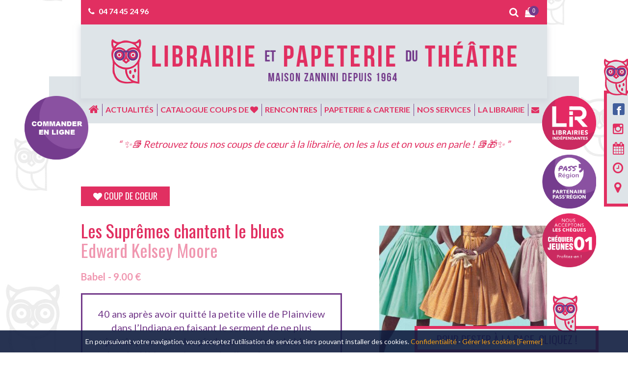

--- FILE ---
content_type: text/html; charset=UTF-8
request_url: https://www.librairiedutheatre.fr/produit/edward-kelsey-moore-les-supremes-chantent-le-blues/
body_size: 35705
content:
<!DOCTYPE html>
<html lang="fr-FR" xmlns:fb="http://ogp.me/ns/fb#">
<head>
	<meta charset="UTF-8">
    <meta name="apple-mobile-web-app-capable" content="yes">
    <meta name="viewport" content="width=device-width, initial-scale=1.0, maximum-scale=1.0, user-scalable=no">
    <meta name="HandheldFriendly" content="true">
    <meta name="apple-touch-fullscreen" content="yes">
	<title>Les Suprêmes chantent le blues - Librairie et Papeterie du Théâtre</title>
    <link rel="apple-touch-icon" sizes="57x57" href="https://www.librairiedutheatre.fr/wp-content/themes/idcomcrea/favicon/apple-icon-57x57.png">
    <link rel="apple-touch-icon" sizes="60x60" href="https://www.librairiedutheatre.fr/wp-content/themes/idcomcrea/favicon/apple-icon-60x60.png">
    <link rel="apple-touch-icon" sizes="72x72" href="https://www.librairiedutheatre.fr/wp-content/themes/idcomcrea/favicon/apple-icon-72x72.png">
    <link rel="apple-touch-icon" sizes="76x76" href="https://www.librairiedutheatre.fr/wp-content/themes/idcomcrea/favicon/apple-icon-76x76.png">
    <link rel="apple-touch-icon" sizes="114x114" href="https://www.librairiedutheatre.fr/wp-content/themes/idcomcrea/favicon/apple-icon-114x114.png">
    <link rel="apple-touch-icon" sizes="120x120" href="https://www.librairiedutheatre.fr/wp-content/themes/idcomcrea/favicon/apple-icon-120x120.png">
    <link rel="apple-touch-icon" sizes="144x144" href="https://www.librairiedutheatre.fr/wp-content/themes/idcomcrea/favicon/apple-icon-144x144.png">
    <link rel="apple-touch-icon" sizes="152x152" href="https://www.librairiedutheatre.fr/wp-content/themes/idcomcrea/favicon/apple-icon-152x152.png">
    <link rel="apple-touch-icon" sizes="180x180" href="https://www.librairiedutheatre.fr/wp-content/themes/idcomcrea/favicon/apple-icon-180x180.png">
    <link rel="icon" type="image/png" sizes="192x192"  href="https://www.librairiedutheatre.fr/wp-content/themes/idcomcrea/favicon/android-icon-192x192.png">
    <link rel="icon" type="image/png" sizes="32x32" href="https://www.librairiedutheatre.fr/wp-content/themes/idcomcrea/favicon/favicon-32x32.png">
    <link rel="icon" type="image/png" sizes="96x96" href="https://www.librairiedutheatre.fr/wp-content/themes/idcomcrea/favicon/favicon-96x96.png">
    <link rel="icon" type="image/png" sizes="16x16" href="https://www.librairiedutheatre.fr/wp-content/themes/idcomcrea/favicon/favicon-16x16.png">
    <link rel="manifest" href="https://www.librairiedutheatre.fr/wp-content/themes/idcomcrea/favicon/manifest.json">
    <meta name="msapplication-TileColor" content="#ffffff">
    <meta name="msapplication-TileImage" content="https://www.librairiedutheatre.fr/wp-content/themes/idcomcrea/favicon/ms-icon-144x144.png">
    <meta name="theme-color" content="#ffffff">
    <meta property="og:type" content="addshoppers:product" />
    <link rel="shortcut icon" href="https://www.librairiedutheatre.fr/wp-content/themes/idcomcrea/favicon/favicon.ico" type="image/x-icon">
    <link rel="icon" href="https://www.librairiedutheatre.fr/wp-content/themes/idcomcrea/favicon/favicon.ico" type="image/x-icon">
	<link href="https://fonts.googleapis.com/css?family=Lato:300,400,700,900|Oswald:400,700" rel="stylesheet">
    <link rel="stylesheet" href="https://www.librairiedutheatre.fr/wp-content/themes/idcomcrea/css/bootstrap.min.css">
	<link rel="stylesheet" href="https://www.librairiedutheatre.fr/wp-content/themes/idcomcrea/css/font-awesome.min.css">
    <link rel="stylesheet" href="https://www.librairiedutheatre.fr/wp-content/themes/idcomcrea/css/owl.carousel.min.css">
    <link rel="stylesheet" href="https://www.librairiedutheatre.fr/wp-content/themes/idcomcrea/css/owl.theme.default.min.css">
    <link rel="stylesheet" href="https://www.librairiedutheatre.fr/wp-content/themes/idcomcrea/css/lightbox.css">
    <link rel="stylesheet" href="https://www.librairiedutheatre.fr/wp-content/themes/idcomcrea/css/animate.css">
    <link rel="stylesheet" href="https://www.librairiedutheatre.fr/wp-content/themes/idcomcrea/css/style.css">
	<!-- IE10 viewport hack for Surface/desktop Windows 8 bug -->
	<link href="https://www.librairiedutheatre.fr/wp-content/themes/idcomcrea/css/ie10-viewport-bug-workaround.css" rel="stylesheet">
	<!-- Just for debugging purposes. Don't actually copy these 2 lines! -->
	<!--[if lt IE 9]><script src="js/ie8-responsive-file-warning.js"></script><![endif]-->
	<script src="https://www.librairiedutheatre.fr/wp-content/themes/idcomcrea/js/ie-emulation-modes-warning.js"></script>
	<!--[if lt IE 9]>
		<script src="https://oss.maxcdn.com/html5shiv/3.7.2/html5shiv.min.js"></script>
		<script src="https://oss.maxcdn.com/respond/1.4.2/respond.min.js"></script>
	<![endif]-->
	<link rel="stylesheet" type="text/css" href="https://www.librairiedutheatre.fr/wp-content/themes/idcomcrea/less/index.php?fichier=style" />	
    	<meta name='robots' content='index, follow, max-image-preview:large, max-snippet:-1, max-video-preview:-1' />
	<style>img:is([sizes="auto" i], [sizes^="auto," i]) { contain-intrinsic-size: 3000px 1500px }</style>
	
	<!-- This site is optimized with the Yoast SEO plugin v24.2 - https://yoast.com/wordpress/plugins/seo/ -->
	<link rel="canonical" href="https://www.librairiedutheatre.fr/produit/edward-kelsey-moore-les-supremes-chantent-le-blues/" />
	<meta name="twitter:card" content="summary_large_image" />
	<meta name="twitter:title" content="Les Suprêmes chantent le blues - Librairie et Papeterie du Théâtre" />
	<meta name="twitter:image" content="https://www.librairiedutheatre.fr/wp-content/uploads/2020/06/supremes.jpg" />
	<script type="application/ld+json" class="yoast-schema-graph">{"@context":"https://schema.org","@graph":[{"@type":"WebPage","@id":"https://www.librairiedutheatre.fr/produit/edward-kelsey-moore-les-supremes-chantent-le-blues/","url":"https://www.librairiedutheatre.fr/produit/edward-kelsey-moore-les-supremes-chantent-le-blues/","name":"Les Suprêmes chantent le blues - Librairie et Papeterie du Théâtre","isPartOf":{"@id":"https://www.librairiedutheatre.fr/#website"},"primaryImageOfPage":{"@id":"https://www.librairiedutheatre.fr/produit/edward-kelsey-moore-les-supremes-chantent-le-blues/#primaryimage"},"image":{"@id":"https://www.librairiedutheatre.fr/produit/edward-kelsey-moore-les-supremes-chantent-le-blues/#primaryimage"},"thumbnailUrl":"https://www.librairiedutheatre.fr/wp-content/uploads/2020/06/supremes.jpg","datePublished":"2020-06-05T22:00:00+00:00","dateModified":"2020-12-14T16:44:38+00:00","breadcrumb":{"@id":"https://www.librairiedutheatre.fr/produit/edward-kelsey-moore-les-supremes-chantent-le-blues/#breadcrumb"},"inLanguage":"fr-FR","potentialAction":[{"@type":"ReadAction","target":["https://www.librairiedutheatre.fr/produit/edward-kelsey-moore-les-supremes-chantent-le-blues/"]}]},{"@type":"ImageObject","inLanguage":"fr-FR","@id":"https://www.librairiedutheatre.fr/produit/edward-kelsey-moore-les-supremes-chantent-le-blues/#primaryimage","url":"https://www.librairiedutheatre.fr/wp-content/uploads/2020/06/supremes.jpg","contentUrl":"https://www.librairiedutheatre.fr/wp-content/uploads/2020/06/supremes.jpg","width":400,"height":640},{"@type":"BreadcrumbList","@id":"https://www.librairiedutheatre.fr/produit/edward-kelsey-moore-les-supremes-chantent-le-blues/#breadcrumb","itemListElement":[{"@type":"ListItem","position":1,"name":"Accueil","item":"https://www.librairiedutheatre.fr/"},{"@type":"ListItem","position":2,"name":"Catalogue coups de coeur","item":"https://www.librairiedutheatre.fr/catalogue-coups-de-coeur/"},{"@type":"ListItem","position":3,"name":"Les Suprêmes chantent le blues"}]},{"@type":"WebSite","@id":"https://www.librairiedutheatre.fr/#website","url":"https://www.librairiedutheatre.fr/","name":"Librairie et Papeterie du Théâtre","description":"Maison Zannini depuis 1964","potentialAction":[{"@type":"SearchAction","target":{"@type":"EntryPoint","urlTemplate":"https://www.librairiedutheatre.fr/?s={search_term_string}"},"query-input":{"@type":"PropertyValueSpecification","valueRequired":true,"valueName":"search_term_string"}}],"inLanguage":"fr-FR"}]}</script>
	<!-- / Yoast SEO plugin. -->


<link rel="alternate" type="application/rss+xml" title="Librairie et Papeterie du Théâtre &raquo; Les Suprêmes chantent le blues Flux des commentaires" href="https://www.librairiedutheatre.fr/produit/edward-kelsey-moore-les-supremes-chantent-le-blues/feed/" />
		<!-- This site uses the Google Analytics by ExactMetrics plugin v8.2.4 - Using Analytics tracking - https://www.exactmetrics.com/ -->
							<script src="//www.googletagmanager.com/gtag/js?id=G-1Y9MR3TGFQ"  data-cfasync="false" data-wpfc-render="false" type="text/javascript" async></script>
			<script data-cfasync="false" data-wpfc-render="false" type="text/javascript">
				var em_version = '8.2.4';
				var em_track_user = true;
				var em_no_track_reason = '';
								var ExactMetricsDefaultLocations = {"page_location":"https:\/\/www.librairiedutheatre.fr\/produit\/edward-kelsey-moore-les-supremes-chantent-le-blues\/"};
				if ( typeof ExactMetricsPrivacyGuardFilter === 'function' ) {
					var ExactMetricsLocations = (typeof ExactMetricsExcludeQuery === 'object') ? ExactMetricsPrivacyGuardFilter( ExactMetricsExcludeQuery ) : ExactMetricsPrivacyGuardFilter( ExactMetricsDefaultLocations );
				} else {
					var ExactMetricsLocations = (typeof ExactMetricsExcludeQuery === 'object') ? ExactMetricsExcludeQuery : ExactMetricsDefaultLocations;
				}

								var disableStrs = [
										'ga-disable-G-1Y9MR3TGFQ',
									];

				/* Function to detect opted out users */
				function __gtagTrackerIsOptedOut() {
					for (var index = 0; index < disableStrs.length; index++) {
						if (document.cookie.indexOf(disableStrs[index] + '=true') > -1) {
							return true;
						}
					}

					return false;
				}

				/* Disable tracking if the opt-out cookie exists. */
				if (__gtagTrackerIsOptedOut()) {
					for (var index = 0; index < disableStrs.length; index++) {
						window[disableStrs[index]] = true;
					}
				}

				/* Opt-out function */
				function __gtagTrackerOptout() {
					for (var index = 0; index < disableStrs.length; index++) {
						document.cookie = disableStrs[index] + '=true; expires=Thu, 31 Dec 2099 23:59:59 UTC; path=/';
						window[disableStrs[index]] = true;
					}
				}

				if ('undefined' === typeof gaOptout) {
					function gaOptout() {
						__gtagTrackerOptout();
					}
				}
								window.dataLayer = window.dataLayer || [];

				window.ExactMetricsDualTracker = {
					helpers: {},
					trackers: {},
				};
				if (em_track_user) {
					function __gtagDataLayer() {
						dataLayer.push(arguments);
					}

					function __gtagTracker(type, name, parameters) {
						if (!parameters) {
							parameters = {};
						}

						if (parameters.send_to) {
							__gtagDataLayer.apply(null, arguments);
							return;
						}

						if (type === 'event') {
														parameters.send_to = exactmetrics_frontend.v4_id;
							var hookName = name;
							if (typeof parameters['event_category'] !== 'undefined') {
								hookName = parameters['event_category'] + ':' + name;
							}

							if (typeof ExactMetricsDualTracker.trackers[hookName] !== 'undefined') {
								ExactMetricsDualTracker.trackers[hookName](parameters);
							} else {
								__gtagDataLayer('event', name, parameters);
							}
							
						} else {
							__gtagDataLayer.apply(null, arguments);
						}
					}

					__gtagTracker('js', new Date());
					__gtagTracker('set', {
						'developer_id.dNDMyYj': true,
											});
					if ( ExactMetricsLocations.page_location ) {
						__gtagTracker('set', ExactMetricsLocations);
					}
										__gtagTracker('config', 'G-1Y9MR3TGFQ', {"forceSSL":"true"} );
															window.gtag = __gtagTracker;										(function () {
						/* https://developers.google.com/analytics/devguides/collection/analyticsjs/ */
						/* ga and __gaTracker compatibility shim. */
						var noopfn = function () {
							return null;
						};
						var newtracker = function () {
							return new Tracker();
						};
						var Tracker = function () {
							return null;
						};
						var p = Tracker.prototype;
						p.get = noopfn;
						p.set = noopfn;
						p.send = function () {
							var args = Array.prototype.slice.call(arguments);
							args.unshift('send');
							__gaTracker.apply(null, args);
						};
						var __gaTracker = function () {
							var len = arguments.length;
							if (len === 0) {
								return;
							}
							var f = arguments[len - 1];
							if (typeof f !== 'object' || f === null || typeof f.hitCallback !== 'function') {
								if ('send' === arguments[0]) {
									var hitConverted, hitObject = false, action;
									if ('event' === arguments[1]) {
										if ('undefined' !== typeof arguments[3]) {
											hitObject = {
												'eventAction': arguments[3],
												'eventCategory': arguments[2],
												'eventLabel': arguments[4],
												'value': arguments[5] ? arguments[5] : 1,
											}
										}
									}
									if ('pageview' === arguments[1]) {
										if ('undefined' !== typeof arguments[2]) {
											hitObject = {
												'eventAction': 'page_view',
												'page_path': arguments[2],
											}
										}
									}
									if (typeof arguments[2] === 'object') {
										hitObject = arguments[2];
									}
									if (typeof arguments[5] === 'object') {
										Object.assign(hitObject, arguments[5]);
									}
									if ('undefined' !== typeof arguments[1].hitType) {
										hitObject = arguments[1];
										if ('pageview' === hitObject.hitType) {
											hitObject.eventAction = 'page_view';
										}
									}
									if (hitObject) {
										action = 'timing' === arguments[1].hitType ? 'timing_complete' : hitObject.eventAction;
										hitConverted = mapArgs(hitObject);
										__gtagTracker('event', action, hitConverted);
									}
								}
								return;
							}

							function mapArgs(args) {
								var arg, hit = {};
								var gaMap = {
									'eventCategory': 'event_category',
									'eventAction': 'event_action',
									'eventLabel': 'event_label',
									'eventValue': 'event_value',
									'nonInteraction': 'non_interaction',
									'timingCategory': 'event_category',
									'timingVar': 'name',
									'timingValue': 'value',
									'timingLabel': 'event_label',
									'page': 'page_path',
									'location': 'page_location',
									'title': 'page_title',
									'referrer' : 'page_referrer',
								};
								for (arg in args) {
																		if (!(!args.hasOwnProperty(arg) || !gaMap.hasOwnProperty(arg))) {
										hit[gaMap[arg]] = args[arg];
									} else {
										hit[arg] = args[arg];
									}
								}
								return hit;
							}

							try {
								f.hitCallback();
							} catch (ex) {
							}
						};
						__gaTracker.create = newtracker;
						__gaTracker.getByName = newtracker;
						__gaTracker.getAll = function () {
							return [];
						};
						__gaTracker.remove = noopfn;
						__gaTracker.loaded = true;
						window['__gaTracker'] = __gaTracker;
					})();
									} else {
										console.log("");
					(function () {
						function __gtagTracker() {
							return null;
						}

						window['__gtagTracker'] = __gtagTracker;
						window['gtag'] = __gtagTracker;
					})();
									}
			</script>
				<!-- / Google Analytics by ExactMetrics -->
		<script type="text/javascript">
/* <![CDATA[ */
window._wpemojiSettings = {"baseUrl":"https:\/\/s.w.org\/images\/core\/emoji\/15.0.3\/72x72\/","ext":".png","svgUrl":"https:\/\/s.w.org\/images\/core\/emoji\/15.0.3\/svg\/","svgExt":".svg","source":{"concatemoji":"https:\/\/www.librairiedutheatre.fr\/wp-includes\/js\/wp-emoji-release.min.js?ver=6.7.4"}};
/*! This file is auto-generated */
!function(i,n){var o,s,e;function c(e){try{var t={supportTests:e,timestamp:(new Date).valueOf()};sessionStorage.setItem(o,JSON.stringify(t))}catch(e){}}function p(e,t,n){e.clearRect(0,0,e.canvas.width,e.canvas.height),e.fillText(t,0,0);var t=new Uint32Array(e.getImageData(0,0,e.canvas.width,e.canvas.height).data),r=(e.clearRect(0,0,e.canvas.width,e.canvas.height),e.fillText(n,0,0),new Uint32Array(e.getImageData(0,0,e.canvas.width,e.canvas.height).data));return t.every(function(e,t){return e===r[t]})}function u(e,t,n){switch(t){case"flag":return n(e,"\ud83c\udff3\ufe0f\u200d\u26a7\ufe0f","\ud83c\udff3\ufe0f\u200b\u26a7\ufe0f")?!1:!n(e,"\ud83c\uddfa\ud83c\uddf3","\ud83c\uddfa\u200b\ud83c\uddf3")&&!n(e,"\ud83c\udff4\udb40\udc67\udb40\udc62\udb40\udc65\udb40\udc6e\udb40\udc67\udb40\udc7f","\ud83c\udff4\u200b\udb40\udc67\u200b\udb40\udc62\u200b\udb40\udc65\u200b\udb40\udc6e\u200b\udb40\udc67\u200b\udb40\udc7f");case"emoji":return!n(e,"\ud83d\udc26\u200d\u2b1b","\ud83d\udc26\u200b\u2b1b")}return!1}function f(e,t,n){var r="undefined"!=typeof WorkerGlobalScope&&self instanceof WorkerGlobalScope?new OffscreenCanvas(300,150):i.createElement("canvas"),a=r.getContext("2d",{willReadFrequently:!0}),o=(a.textBaseline="top",a.font="600 32px Arial",{});return e.forEach(function(e){o[e]=t(a,e,n)}),o}function t(e){var t=i.createElement("script");t.src=e,t.defer=!0,i.head.appendChild(t)}"undefined"!=typeof Promise&&(o="wpEmojiSettingsSupports",s=["flag","emoji"],n.supports={everything:!0,everythingExceptFlag:!0},e=new Promise(function(e){i.addEventListener("DOMContentLoaded",e,{once:!0})}),new Promise(function(t){var n=function(){try{var e=JSON.parse(sessionStorage.getItem(o));if("object"==typeof e&&"number"==typeof e.timestamp&&(new Date).valueOf()<e.timestamp+604800&&"object"==typeof e.supportTests)return e.supportTests}catch(e){}return null}();if(!n){if("undefined"!=typeof Worker&&"undefined"!=typeof OffscreenCanvas&&"undefined"!=typeof URL&&URL.createObjectURL&&"undefined"!=typeof Blob)try{var e="postMessage("+f.toString()+"("+[JSON.stringify(s),u.toString(),p.toString()].join(",")+"));",r=new Blob([e],{type:"text/javascript"}),a=new Worker(URL.createObjectURL(r),{name:"wpTestEmojiSupports"});return void(a.onmessage=function(e){c(n=e.data),a.terminate(),t(n)})}catch(e){}c(n=f(s,u,p))}t(n)}).then(function(e){for(var t in e)n.supports[t]=e[t],n.supports.everything=n.supports.everything&&n.supports[t],"flag"!==t&&(n.supports.everythingExceptFlag=n.supports.everythingExceptFlag&&n.supports[t]);n.supports.everythingExceptFlag=n.supports.everythingExceptFlag&&!n.supports.flag,n.DOMReady=!1,n.readyCallback=function(){n.DOMReady=!0}}).then(function(){return e}).then(function(){var e;n.supports.everything||(n.readyCallback(),(e=n.source||{}).concatemoji?t(e.concatemoji):e.wpemoji&&e.twemoji&&(t(e.twemoji),t(e.wpemoji)))}))}((window,document),window._wpemojiSettings);
/* ]]> */
</script>
<style id='wp-emoji-styles-inline-css' type='text/css'>

	img.wp-smiley, img.emoji {
		display: inline !important;
		border: none !important;
		box-shadow: none !important;
		height: 1em !important;
		width: 1em !important;
		margin: 0 0.07em !important;
		vertical-align: -0.1em !important;
		background: none !important;
		padding: 0 !important;
	}
</style>
<link rel='stylesheet' id='wp-block-library-css' href='https://www.librairiedutheatre.fr/wp-includes/css/dist/block-library/style.min.css?ver=6.7.4' type='text/css' media='all' />
<style id='classic-theme-styles-inline-css' type='text/css'>
/*! This file is auto-generated */
.wp-block-button__link{color:#fff;background-color:#32373c;border-radius:9999px;box-shadow:none;text-decoration:none;padding:calc(.667em + 2px) calc(1.333em + 2px);font-size:1.125em}.wp-block-file__button{background:#32373c;color:#fff;text-decoration:none}
</style>
<style id='global-styles-inline-css' type='text/css'>
:root{--wp--preset--aspect-ratio--square: 1;--wp--preset--aspect-ratio--4-3: 4/3;--wp--preset--aspect-ratio--3-4: 3/4;--wp--preset--aspect-ratio--3-2: 3/2;--wp--preset--aspect-ratio--2-3: 2/3;--wp--preset--aspect-ratio--16-9: 16/9;--wp--preset--aspect-ratio--9-16: 9/16;--wp--preset--color--black: #000000;--wp--preset--color--cyan-bluish-gray: #abb8c3;--wp--preset--color--white: #ffffff;--wp--preset--color--pale-pink: #f78da7;--wp--preset--color--vivid-red: #cf2e2e;--wp--preset--color--luminous-vivid-orange: #ff6900;--wp--preset--color--luminous-vivid-amber: #fcb900;--wp--preset--color--light-green-cyan: #7bdcb5;--wp--preset--color--vivid-green-cyan: #00d084;--wp--preset--color--pale-cyan-blue: #8ed1fc;--wp--preset--color--vivid-cyan-blue: #0693e3;--wp--preset--color--vivid-purple: #9b51e0;--wp--preset--gradient--vivid-cyan-blue-to-vivid-purple: linear-gradient(135deg,rgba(6,147,227,1) 0%,rgb(155,81,224) 100%);--wp--preset--gradient--light-green-cyan-to-vivid-green-cyan: linear-gradient(135deg,rgb(122,220,180) 0%,rgb(0,208,130) 100%);--wp--preset--gradient--luminous-vivid-amber-to-luminous-vivid-orange: linear-gradient(135deg,rgba(252,185,0,1) 0%,rgba(255,105,0,1) 100%);--wp--preset--gradient--luminous-vivid-orange-to-vivid-red: linear-gradient(135deg,rgba(255,105,0,1) 0%,rgb(207,46,46) 100%);--wp--preset--gradient--very-light-gray-to-cyan-bluish-gray: linear-gradient(135deg,rgb(238,238,238) 0%,rgb(169,184,195) 100%);--wp--preset--gradient--cool-to-warm-spectrum: linear-gradient(135deg,rgb(74,234,220) 0%,rgb(151,120,209) 20%,rgb(207,42,186) 40%,rgb(238,44,130) 60%,rgb(251,105,98) 80%,rgb(254,248,76) 100%);--wp--preset--gradient--blush-light-purple: linear-gradient(135deg,rgb(255,206,236) 0%,rgb(152,150,240) 100%);--wp--preset--gradient--blush-bordeaux: linear-gradient(135deg,rgb(254,205,165) 0%,rgb(254,45,45) 50%,rgb(107,0,62) 100%);--wp--preset--gradient--luminous-dusk: linear-gradient(135deg,rgb(255,203,112) 0%,rgb(199,81,192) 50%,rgb(65,88,208) 100%);--wp--preset--gradient--pale-ocean: linear-gradient(135deg,rgb(255,245,203) 0%,rgb(182,227,212) 50%,rgb(51,167,181) 100%);--wp--preset--gradient--electric-grass: linear-gradient(135deg,rgb(202,248,128) 0%,rgb(113,206,126) 100%);--wp--preset--gradient--midnight: linear-gradient(135deg,rgb(2,3,129) 0%,rgb(40,116,252) 100%);--wp--preset--font-size--small: 13px;--wp--preset--font-size--medium: 20px;--wp--preset--font-size--large: 36px;--wp--preset--font-size--x-large: 42px;--wp--preset--font-family--inter: "Inter", sans-serif;--wp--preset--font-family--cardo: Cardo;--wp--preset--spacing--20: 0.44rem;--wp--preset--spacing--30: 0.67rem;--wp--preset--spacing--40: 1rem;--wp--preset--spacing--50: 1.5rem;--wp--preset--spacing--60: 2.25rem;--wp--preset--spacing--70: 3.38rem;--wp--preset--spacing--80: 5.06rem;--wp--preset--shadow--natural: 6px 6px 9px rgba(0, 0, 0, 0.2);--wp--preset--shadow--deep: 12px 12px 50px rgba(0, 0, 0, 0.4);--wp--preset--shadow--sharp: 6px 6px 0px rgba(0, 0, 0, 0.2);--wp--preset--shadow--outlined: 6px 6px 0px -3px rgba(255, 255, 255, 1), 6px 6px rgba(0, 0, 0, 1);--wp--preset--shadow--crisp: 6px 6px 0px rgba(0, 0, 0, 1);}:where(.is-layout-flex){gap: 0.5em;}:where(.is-layout-grid){gap: 0.5em;}body .is-layout-flex{display: flex;}.is-layout-flex{flex-wrap: wrap;align-items: center;}.is-layout-flex > :is(*, div){margin: 0;}body .is-layout-grid{display: grid;}.is-layout-grid > :is(*, div){margin: 0;}:where(.wp-block-columns.is-layout-flex){gap: 2em;}:where(.wp-block-columns.is-layout-grid){gap: 2em;}:where(.wp-block-post-template.is-layout-flex){gap: 1.25em;}:where(.wp-block-post-template.is-layout-grid){gap: 1.25em;}.has-black-color{color: var(--wp--preset--color--black) !important;}.has-cyan-bluish-gray-color{color: var(--wp--preset--color--cyan-bluish-gray) !important;}.has-white-color{color: var(--wp--preset--color--white) !important;}.has-pale-pink-color{color: var(--wp--preset--color--pale-pink) !important;}.has-vivid-red-color{color: var(--wp--preset--color--vivid-red) !important;}.has-luminous-vivid-orange-color{color: var(--wp--preset--color--luminous-vivid-orange) !important;}.has-luminous-vivid-amber-color{color: var(--wp--preset--color--luminous-vivid-amber) !important;}.has-light-green-cyan-color{color: var(--wp--preset--color--light-green-cyan) !important;}.has-vivid-green-cyan-color{color: var(--wp--preset--color--vivid-green-cyan) !important;}.has-pale-cyan-blue-color{color: var(--wp--preset--color--pale-cyan-blue) !important;}.has-vivid-cyan-blue-color{color: var(--wp--preset--color--vivid-cyan-blue) !important;}.has-vivid-purple-color{color: var(--wp--preset--color--vivid-purple) !important;}.has-black-background-color{background-color: var(--wp--preset--color--black) !important;}.has-cyan-bluish-gray-background-color{background-color: var(--wp--preset--color--cyan-bluish-gray) !important;}.has-white-background-color{background-color: var(--wp--preset--color--white) !important;}.has-pale-pink-background-color{background-color: var(--wp--preset--color--pale-pink) !important;}.has-vivid-red-background-color{background-color: var(--wp--preset--color--vivid-red) !important;}.has-luminous-vivid-orange-background-color{background-color: var(--wp--preset--color--luminous-vivid-orange) !important;}.has-luminous-vivid-amber-background-color{background-color: var(--wp--preset--color--luminous-vivid-amber) !important;}.has-light-green-cyan-background-color{background-color: var(--wp--preset--color--light-green-cyan) !important;}.has-vivid-green-cyan-background-color{background-color: var(--wp--preset--color--vivid-green-cyan) !important;}.has-pale-cyan-blue-background-color{background-color: var(--wp--preset--color--pale-cyan-blue) !important;}.has-vivid-cyan-blue-background-color{background-color: var(--wp--preset--color--vivid-cyan-blue) !important;}.has-vivid-purple-background-color{background-color: var(--wp--preset--color--vivid-purple) !important;}.has-black-border-color{border-color: var(--wp--preset--color--black) !important;}.has-cyan-bluish-gray-border-color{border-color: var(--wp--preset--color--cyan-bluish-gray) !important;}.has-white-border-color{border-color: var(--wp--preset--color--white) !important;}.has-pale-pink-border-color{border-color: var(--wp--preset--color--pale-pink) !important;}.has-vivid-red-border-color{border-color: var(--wp--preset--color--vivid-red) !important;}.has-luminous-vivid-orange-border-color{border-color: var(--wp--preset--color--luminous-vivid-orange) !important;}.has-luminous-vivid-amber-border-color{border-color: var(--wp--preset--color--luminous-vivid-amber) !important;}.has-light-green-cyan-border-color{border-color: var(--wp--preset--color--light-green-cyan) !important;}.has-vivid-green-cyan-border-color{border-color: var(--wp--preset--color--vivid-green-cyan) !important;}.has-pale-cyan-blue-border-color{border-color: var(--wp--preset--color--pale-cyan-blue) !important;}.has-vivid-cyan-blue-border-color{border-color: var(--wp--preset--color--vivid-cyan-blue) !important;}.has-vivid-purple-border-color{border-color: var(--wp--preset--color--vivid-purple) !important;}.has-vivid-cyan-blue-to-vivid-purple-gradient-background{background: var(--wp--preset--gradient--vivid-cyan-blue-to-vivid-purple) !important;}.has-light-green-cyan-to-vivid-green-cyan-gradient-background{background: var(--wp--preset--gradient--light-green-cyan-to-vivid-green-cyan) !important;}.has-luminous-vivid-amber-to-luminous-vivid-orange-gradient-background{background: var(--wp--preset--gradient--luminous-vivid-amber-to-luminous-vivid-orange) !important;}.has-luminous-vivid-orange-to-vivid-red-gradient-background{background: var(--wp--preset--gradient--luminous-vivid-orange-to-vivid-red) !important;}.has-very-light-gray-to-cyan-bluish-gray-gradient-background{background: var(--wp--preset--gradient--very-light-gray-to-cyan-bluish-gray) !important;}.has-cool-to-warm-spectrum-gradient-background{background: var(--wp--preset--gradient--cool-to-warm-spectrum) !important;}.has-blush-light-purple-gradient-background{background: var(--wp--preset--gradient--blush-light-purple) !important;}.has-blush-bordeaux-gradient-background{background: var(--wp--preset--gradient--blush-bordeaux) !important;}.has-luminous-dusk-gradient-background{background: var(--wp--preset--gradient--luminous-dusk) !important;}.has-pale-ocean-gradient-background{background: var(--wp--preset--gradient--pale-ocean) !important;}.has-electric-grass-gradient-background{background: var(--wp--preset--gradient--electric-grass) !important;}.has-midnight-gradient-background{background: var(--wp--preset--gradient--midnight) !important;}.has-small-font-size{font-size: var(--wp--preset--font-size--small) !important;}.has-medium-font-size{font-size: var(--wp--preset--font-size--medium) !important;}.has-large-font-size{font-size: var(--wp--preset--font-size--large) !important;}.has-x-large-font-size{font-size: var(--wp--preset--font-size--x-large) !important;}
:where(.wp-block-post-template.is-layout-flex){gap: 1.25em;}:where(.wp-block-post-template.is-layout-grid){gap: 1.25em;}
:where(.wp-block-columns.is-layout-flex){gap: 2em;}:where(.wp-block-columns.is-layout-grid){gap: 2em;}
:root :where(.wp-block-pullquote){font-size: 1.5em;line-height: 1.6;}
</style>
<link rel='stylesheet' id='woof-css' href='https://www.librairiedutheatre.fr/wp-content/plugins/woocommerce-products-filter/css/front.css?ver=1.3.6.4' type='text/css' media='all' />
<style id='woof-inline-css' type='text/css'>

.woof_products_top_panel li span, .woof_products_top_panel2 li span{background: url(https://www.librairiedutheatre.fr/wp-content/plugins/woocommerce-products-filter/img/delete.png);background-size: 14px 14px;background-repeat: no-repeat;background-position: right;}
.woof_edit_view{
                    display: none;
                }

</style>
<link rel='stylesheet' id='chosen-drop-down-css' href='https://www.librairiedutheatre.fr/wp-content/plugins/woocommerce-products-filter/js/chosen/chosen.min.css?ver=1.3.6.4' type='text/css' media='all' />
<link rel='stylesheet' id='woof_by_author_html_items-css' href='https://www.librairiedutheatre.fr/wp-content/plugins/woocommerce-products-filter/ext/by_author/css/by_author.css?ver=1.3.6.4' type='text/css' media='all' />
<link rel='stylesheet' id='woof_by_instock_html_items-css' href='https://www.librairiedutheatre.fr/wp-content/plugins/woocommerce-products-filter/ext/by_instock/css/by_instock.css?ver=1.3.6.4' type='text/css' media='all' />
<link rel='stylesheet' id='woof_by_onsales_html_items-css' href='https://www.librairiedutheatre.fr/wp-content/plugins/woocommerce-products-filter/ext/by_onsales/css/by_onsales.css?ver=1.3.6.4' type='text/css' media='all' />
<link rel='stylesheet' id='woof_by_text_html_items-css' href='https://www.librairiedutheatre.fr/wp-content/plugins/woocommerce-products-filter/ext/by_text/assets/css/front.css?ver=1.3.6.4' type='text/css' media='all' />
<link rel='stylesheet' id='woof_label_html_items-css' href='https://www.librairiedutheatre.fr/wp-content/plugins/woocommerce-products-filter/ext/label/css/html_types/label.css?ver=1.3.6.4' type='text/css' media='all' />
<link rel='stylesheet' id='woof_select_radio_check_html_items-css' href='https://www.librairiedutheatre.fr/wp-content/plugins/woocommerce-products-filter/ext/select_radio_check/css/html_types/select_radio_check.css?ver=1.3.6.4' type='text/css' media='all' />
<link rel='stylesheet' id='woof_sd_html_items_checkbox-css' href='https://www.librairiedutheatre.fr/wp-content/plugins/woocommerce-products-filter/ext/smart_designer/css/elements/checkbox.css?ver=1.3.6.4' type='text/css' media='all' />
<link rel='stylesheet' id='woof_sd_html_items_radio-css' href='https://www.librairiedutheatre.fr/wp-content/plugins/woocommerce-products-filter/ext/smart_designer/css/elements/radio.css?ver=1.3.6.4' type='text/css' media='all' />
<link rel='stylesheet' id='woof_sd_html_items_switcher-css' href='https://www.librairiedutheatre.fr/wp-content/plugins/woocommerce-products-filter/ext/smart_designer/css/elements/switcher.css?ver=1.3.6.4' type='text/css' media='all' />
<link rel='stylesheet' id='woof_sd_html_items_color-css' href='https://www.librairiedutheatre.fr/wp-content/plugins/woocommerce-products-filter/ext/smart_designer/css/elements/color.css?ver=1.3.6.4' type='text/css' media='all' />
<link rel='stylesheet' id='woof_sd_html_items_tooltip-css' href='https://www.librairiedutheatre.fr/wp-content/plugins/woocommerce-products-filter/ext/smart_designer/css/tooltip.css?ver=1.3.6.4' type='text/css' media='all' />
<link rel='stylesheet' id='woof_sd_html_items_front-css' href='https://www.librairiedutheatre.fr/wp-content/plugins/woocommerce-products-filter/ext/smart_designer/css/front.css?ver=1.3.6.4' type='text/css' media='all' />
<link rel='stylesheet' id='woof-switcher23-css' href='https://www.librairiedutheatre.fr/wp-content/plugins/woocommerce-products-filter/css/switcher.css?ver=1.3.6.4' type='text/css' media='all' />
<link rel='stylesheet' id='photoswipe-css' href='https://www.librairiedutheatre.fr/wp-content/plugins/woocommerce/assets/css/photoswipe/photoswipe.min.css?ver=9.5.1' type='text/css' media='all' />
<link rel='stylesheet' id='photoswipe-default-skin-css' href='https://www.librairiedutheatre.fr/wp-content/plugins/woocommerce/assets/css/photoswipe/default-skin/default-skin.min.css?ver=9.5.1' type='text/css' media='all' />
<link rel='stylesheet' id='woocommerce-layout-css' href='https://www.librairiedutheatre.fr/wp-content/plugins/woocommerce/assets/css/woocommerce-layout.css?ver=9.5.1' type='text/css' media='all' />
<link rel='stylesheet' id='woocommerce-smallscreen-css' href='https://www.librairiedutheatre.fr/wp-content/plugins/woocommerce/assets/css/woocommerce-smallscreen.css?ver=9.5.1' type='text/css' media='only screen and (max-width: 768px)' />
<link rel='stylesheet' id='woocommerce-general-css' href='https://www.librairiedutheatre.fr/wp-content/plugins/woocommerce/assets/css/woocommerce.css?ver=9.5.1' type='text/css' media='all' />
<style id='woocommerce-inline-inline-css' type='text/css'>
.woocommerce form .form-row .required { visibility: visible; }
</style>
<link rel='stylesheet' id='aws-pro-style-css' href='https://www.librairiedutheatre.fr/wp-content/plugins/advanced-woo-search-pro//assets/css/common.css?ver=pro2.16' type='text/css' media='all' />
<script type="text/javascript" src="https://www.librairiedutheatre.fr/wp-includes/js/jquery/jquery.min.js?ver=3.7.1" id="jquery-core-js"></script>
<script type="text/javascript" src="https://www.librairiedutheatre.fr/wp-includes/js/jquery/jquery-migrate.min.js?ver=3.4.1" id="jquery-migrate-js"></script>
<script type="text/javascript" id="woof-husky-js-extra">
/* <![CDATA[ */
var woof_husky_txt = {"ajax_url":"https:\/\/www.librairiedutheatre.fr\/wp-admin\/admin-ajax.php","plugin_uri":"https:\/\/www.librairiedutheatre.fr\/wp-content\/plugins\/woocommerce-products-filter\/ext\/by_text\/","loader":"https:\/\/www.librairiedutheatre.fr\/wp-content\/plugins\/woocommerce-products-filter\/ext\/by_text\/assets\/img\/ajax-loader.gif","not_found":"Nothing found!","prev":"Prev","next":"Next","site_link":"https:\/\/www.librairiedutheatre.fr","default_data":{"placeholder":"","behavior":"title","search_by_full_word":0,"autocomplete":1,"how_to_open_links":0,"taxonomy_compatibility":0,"sku_compatibility":0,"custom_fields":"","search_desc_variant":0,"view_text_length":10,"min_symbols":3,"max_posts":10,"image":"","notes_for_customer":"","template":"default","max_open_height":300,"page":0}};
/* ]]> */
</script>
<script type="text/javascript" src="https://www.librairiedutheatre.fr/wp-content/plugins/woocommerce-products-filter/ext/by_text/assets/js/husky.js?ver=1.3.6.4" id="woof-husky-js"></script>
<script type="text/javascript" src="https://www.librairiedutheatre.fr/wp-content/plugins/google-analytics-dashboard-for-wp/assets/js/frontend-gtag.min.js?ver=8.2.4" id="exactmetrics-frontend-script-js" async="async" data-wp-strategy="async"></script>
<script data-cfasync="false" data-wpfc-render="false" type="text/javascript" id='exactmetrics-frontend-script-js-extra'>/* <![CDATA[ */
var exactmetrics_frontend = {"js_events_tracking":"true","download_extensions":"zip,mp3,mpeg,pdf,docx,pptx,xlsx,rar","inbound_paths":"[{\"path\":\"\\\/go\\\/\",\"label\":\"affiliate\"},{\"path\":\"\\\/recommend\\\/\",\"label\":\"affiliate\"}]","home_url":"https:\/\/www.librairiedutheatre.fr","hash_tracking":"false","v4_id":"G-1Y9MR3TGFQ"};/* ]]> */
</script>
<script type="text/javascript" src="https://www.librairiedutheatre.fr/wp-content/plugins/woocommerce/assets/js/jquery-blockui/jquery.blockUI.min.js?ver=2.7.0-wc.9.5.1" id="jquery-blockui-js" defer="defer" data-wp-strategy="defer"></script>
<script type="text/javascript" id="wc-add-to-cart-js-extra">
/* <![CDATA[ */
var wc_add_to_cart_params = {"ajax_url":"\/wp-admin\/admin-ajax.php","wc_ajax_url":"\/?wc-ajax=%%endpoint%%","i18n_view_cart":"Voir le panier","cart_url":"https:\/\/www.librairiedutheatre.fr\/panier\/","is_cart":"","cart_redirect_after_add":"no"};
/* ]]> */
</script>
<script type="text/javascript" src="https://www.librairiedutheatre.fr/wp-content/plugins/woocommerce/assets/js/frontend/add-to-cart.min.js?ver=9.5.1" id="wc-add-to-cart-js" defer="defer" data-wp-strategy="defer"></script>
<script type="text/javascript" src="https://www.librairiedutheatre.fr/wp-content/plugins/woocommerce/assets/js/photoswipe/photoswipe.min.js?ver=4.1.1-wc.9.5.1" id="photoswipe-js" defer="defer" data-wp-strategy="defer"></script>
<script type="text/javascript" src="https://www.librairiedutheatre.fr/wp-content/plugins/woocommerce/assets/js/photoswipe/photoswipe-ui-default.min.js?ver=4.1.1-wc.9.5.1" id="photoswipe-ui-default-js" defer="defer" data-wp-strategy="defer"></script>
<script type="text/javascript" id="wc-single-product-js-extra">
/* <![CDATA[ */
var wc_single_product_params = {"i18n_required_rating_text":"Veuillez s\u00e9lectionner une note","i18n_product_gallery_trigger_text":"Voir la galerie d\u2019images en plein \u00e9cran","review_rating_required":"yes","flexslider":{"rtl":false,"animation":"slide","smoothHeight":true,"directionNav":false,"controlNav":"thumbnails","slideshow":false,"animationSpeed":500,"animationLoop":false,"allowOneSlide":false},"zoom_enabled":"","zoom_options":[],"photoswipe_enabled":"1","photoswipe_options":{"shareEl":false,"closeOnScroll":false,"history":false,"hideAnimationDuration":0,"showAnimationDuration":0},"flexslider_enabled":""};
/* ]]> */
</script>
<script type="text/javascript" src="https://www.librairiedutheatre.fr/wp-content/plugins/woocommerce/assets/js/frontend/single-product.min.js?ver=9.5.1" id="wc-single-product-js" defer="defer" data-wp-strategy="defer"></script>
<script type="text/javascript" src="https://www.librairiedutheatre.fr/wp-content/plugins/woocommerce/assets/js/js-cookie/js.cookie.min.js?ver=2.1.4-wc.9.5.1" id="js-cookie-js" defer="defer" data-wp-strategy="defer"></script>
<script type="text/javascript" id="woocommerce-js-extra">
/* <![CDATA[ */
var woocommerce_params = {"ajax_url":"\/wp-admin\/admin-ajax.php","wc_ajax_url":"\/?wc-ajax=%%endpoint%%"};
/* ]]> */
</script>
<script type="text/javascript" src="https://www.librairiedutheatre.fr/wp-content/plugins/woocommerce/assets/js/frontend/woocommerce.min.js?ver=9.5.1" id="woocommerce-js" defer="defer" data-wp-strategy="defer"></script>
<link rel="https://api.w.org/" href="https://www.librairiedutheatre.fr/wp-json/" /><link rel="alternate" title="JSON" type="application/json" href="https://www.librairiedutheatre.fr/wp-json/wp/v2/product/10092" /><link rel="EditURI" type="application/rsd+xml" title="RSD" href="https://www.librairiedutheatre.fr/xmlrpc.php?rsd" />
<meta name="generator" content="WordPress 6.7.4" />
<meta name="generator" content="WooCommerce 9.5.1" />
<link rel='shortlink' href='https://www.librairiedutheatre.fr/?p=10092' />
<link rel="alternate" title="oEmbed (JSON)" type="application/json+oembed" href="https://www.librairiedutheatre.fr/wp-json/oembed/1.0/embed?url=https%3A%2F%2Fwww.librairiedutheatre.fr%2Fproduit%2Fedward-kelsey-moore-les-supremes-chantent-le-blues%2F" />
<link rel="alternate" title="oEmbed (XML)" type="text/xml+oembed" href="https://www.librairiedutheatre.fr/wp-json/oembed/1.0/embed?url=https%3A%2F%2Fwww.librairiedutheatre.fr%2Fproduit%2Fedward-kelsey-moore-les-supremes-chantent-le-blues%2F&#038;format=xml" />
	<noscript><style>.woocommerce-product-gallery{ opacity: 1 !important; }</style></noscript>
	<style class='wp-fonts-local' type='text/css'>
@font-face{font-family:Inter;font-style:normal;font-weight:300 900;font-display:fallback;src:url('https://www.librairiedutheatre.fr/wp-content/plugins/woocommerce/assets/fonts/Inter-VariableFont_slnt,wght.woff2') format('woff2');font-stretch:normal;}
@font-face{font-family:Cardo;font-style:normal;font-weight:400;font-display:fallback;src:url('https://www.librairiedutheatre.fr/wp-content/plugins/woocommerce/assets/fonts/cardo_normal_400.woff2') format('woff2');}
</style>
	<script>
!function(e){var n;if("function"==typeof define&&define.amd&&(define(e),n=!0),"object"==typeof exports&&(module.exports=e(),n=!0),!n){var t=window.Cookies_idcom,o=window.Cookies_idcom=e();o.noConflict=function(){return window.Cookies_idcom=t,o}}}(function(){function e(){for(var e=0,n={};e<arguments.length;e++){var t=arguments[e];for(var o in t)n[o]=t[o]}return n}return function n(t){function o(n,r,i){if("undefined"!=typeof document){if(arguments.length>1){"number"==typeof(i=e({path:"/"},o.defaults,i)).expires&&(i.expires=new Date(1*new Date+864e5*i.expires)),i.expires=i.expires?i.expires.toUTCString():"";try{var c=JSON.stringify(r);/^[\{\[]/.test(c)&&(r=c)}catch(e){}r=t.write?t.write(r,n):encodeURIComponent(String(r)).replace(/%(23|24|26|2B|3A|3C|3E|3D|2F|3F|40|5B|5D|5E|60|7B|7D|7C)/g,decodeURIComponent),n=encodeURIComponent(String(n)).replace(/%(23|24|26|2B|5E|60|7C)/g,decodeURIComponent).replace(/[\(\)]/g,escape);var f="";for(var a in i)i[a]&&(f+="; "+a,!0!==i[a]&&(f+="="+i[a].split(";")[0]));return document.cookie=n+"="+r+f}for(var u={},s=function(e){return e.replace(/(%[0-9A-Z]{2})+/g,decodeURIComponent)},d=document.cookie?document.cookie.split("; "):[],p=0;p<d.length;p++){var l=d[p].split("="),m=l.slice(1).join("=");this.json||'"'!==m.charAt(0)||(m=m.slice(1,-1));try{var C=s(l[0]);if(m=(t.read||t)(m,C)||s(m),this.json)try{m=JSON.parse(m)}catch(e){}if(u[C]=m,n===C)break}catch(e){}}return n?u[n]:u}}return o.set=o,o.get=function(e){return o.call(o,e)},o.getJSON=function(e){return o.call({json:!0},e)},o.remove=function(n,t){o(n,"",e(t,{expires:-1}))},o.defaults={},o.withConverter=n,o}(function(){})});
		function idcom_setCookie(name,value,days) {
			var expires = "";
			if (days) {
				var date = new Date();
				date.setTime(date.getTime() + (days*24*60*60*1000));
				expires = "; expires=" + date.toUTCString();
			}
			document.cookie = name + "=" + (value || "")  + expires + "; path=/";
			console.log("creation cookie : "+name);
		}
		function idcom_getCookie(name) {
			var nameEQ = name + "=";
			var ca = document.cookie.split(';');
			for(var i=0;i < ca.length;i++) {
				var c = ca[i];
				while (c.charAt(0)==' ') c = c.substring(1,c.length);
				if (c.indexOf(nameEQ) == 0) return c.substring(nameEQ.length,c.length);
			}
			return null;
		}
		function idcom_block_cookies(){
			var c=idcom_getCookie("_idcomCookiesPref").split(",");
			for (i = 0; i < c.length; i++) {
				console.log("Cookie bloqué : "+c[i]);
				Cookies_idcom.remove(c[i], { path: '/' });
			}
		}
		idcom_block_cookies();
		setTimeout(function(){
			idcom_block_cookies();
		},500);
</script>
	</head>
<body class="product-template-default single single-product postid-10092 theme-idcomcrea woocommerce woocommerce-page woocommerce-no-js">
	<div class="bloc-flottant-rechercher">
		<div class="container">
			<div class="row">
				<div class="col-xs-12 col-md-11 col-lg-12">
					<span class="intitule">Rechercher un livre :</span>
					<div class="aws-container" data-id="1" data-url="/?wc-ajax=aws_action" data-siteurl="https://www.librairiedutheatre.fr" data-lang="" data-show-loader="true" data-show-more="true" data-show-page="true" data-show-clear="true" data-mobile-screen="false" data-buttons-order="2" data-target-blank="false" data-use-analytics="false" data-min-chars="1" data-filters="" data-init-filter="1" data-notfound="Aucun résultat" data-more="Voir tous les résultats" data-is-mobile="false" data-page-id="10092" data-tax="" data-sku="SKU: " data-item-added="Item added" data-sale-badge="Sale!" ><form class="aws-search-form" action="https://www.librairiedutheatre.fr/" method="get" role="search" ><div class="aws-wrapper"><input  type="search" name="s" value="" class="aws-search-field" placeholder="Rechercher" autocomplete="off" /><input type="hidden" name="post_type" value="product"><input type="hidden" name="type_aws" value="true"><input type="hidden" name="aws_id" value="1"><input type="hidden" name="aws_filter" class="awsFilterHidden" value="1"><div class="aws-search-clear"><span>×</span></div><div class="aws-loader"></div></div><div class="aws-search-btn aws-form-btn"><span class="aws-search-btn_icon"><svg focusable="false" xmlns="http://www.w3.org/2000/svg" viewBox="0 0 24 24" width="24px"><path d="M15.5 14h-.79l-.28-.27C15.41 12.59 16 11.11 16 9.5 16 5.91 13.09 3 9.5 3S3 5.91 3 9.5 5.91 16 9.5 16c1.61 0 3.09-.59 4.23-1.57l.27.28v.79l5 4.99L20.49 19l-4.99-5zm-6 0C7.01 14 5 11.99 5 9.5S7.01 5 9.5 5 14 7.01 14 9.5 11.99 14 9.5 14z"></path></svg></span></div></form></div>				</div>
			</div>
		</div>
		<div class="fermeture">
			<i class="fa fa-times" aria-hidden="true"></i>
		</div>
	</div>
	<div id="wrapper">
        <header class="header-wrapper">
        	<div id="menu-mobile"><i class="fa fa-bars"></i></div>
        	<a id="menu-telephone" href="tel:0474452496"><i class="fa fa-phone"></i></a>
			<div class="container">
				<figure id="logo-wrapper">
					<div class="info info-telephone">
						<i class="fa fa-phone"></i>
						<a href="tel:0474452496">04 74 45 24 96</a>
					</div>
					<a href="https://www.librairiedutheatre.fr/" class="hidden-xs">
						<img src="https://www.librairiedutheatre.fr/wp-content/themes/idcomcrea/img/logo.png" class="img-responsive" />
					</a>
					<a href="https://www.librairiedutheatre.fr/" class="visible-xs">
						<img src="https://www.librairiedutheatre.fr/wp-content/themes/idcomcrea/img/logo-mobile.png" class="img-responsive" />
					</a>
					<div class="info info-boutique">
						<ul>
							<li class="rechercher">
								<a title="Rechercher">
									<i class="fa fa-search" aria-hidden="true"></i>
								</a>
							</li>
							<li class="panier">
								<a href="https://www.librairiedutheatre.fr/panier/" title="Panier">
									<i class="fa fa-shopping-bag" aria-hidden="true">
										<em>0</em>
									</i>
								</a>
							</li>
						</ul>
					</div>
				</figure>
				<figure id="menu-wrapper">
					<nav id="main-navigation">
						<div class="menu-menu-principal-container"><ul id="menu-menu-principal" class="menu"><li id="menu-item-1087" class="menu-item menu-item-type-custom menu-item-object-custom menu-item-home menu-item-1087"><a href="http://www.librairiedutheatre.fr"><i class="fa fa-home" aria-hidden="true" title="Accueil"></i></a></li>
<li id="menu-item-24" class="menu-item menu-item-type-post_type menu-item-object-page menu-item-24"><a href="https://www.librairiedutheatre.fr/actualites/">Actualités</a></li>
<li id="menu-item-9085" class="menu-item menu-item-type-post_type menu-item-object-page current_page_parent menu-item-9085"><a href="https://www.librairiedutheatre.fr/catalogue-coups-de-coeur/">Catalogue coups de <i class="fa fa-heart" aria-hidden="true"></i></a></li>
<li id="menu-item-22" class="menu-item menu-item-type-post_type menu-item-object-page menu-item-22"><a href="https://www.librairiedutheatre.fr/rencontres/">Rencontres</a></li>
<li id="menu-item-1086" class="menu-item menu-item-type-post_type menu-item-object-page menu-item-1086"><a href="https://www.librairiedutheatre.fr/papeterie-carterie/">Papeterie &amp; carterie</a></li>
<li id="menu-item-21" class="menu-item menu-item-type-post_type menu-item-object-page menu-item-21"><a href="https://www.librairiedutheatre.fr/nos-services/">Nos services</a></li>
<li id="menu-item-20" class="menu-item menu-item-type-post_type menu-item-object-page menu-item-20"><a href="https://www.librairiedutheatre.fr/la-librairie/">La librairie</a></li>
<li id="menu-item-1088" class="menu-item menu-item-type-custom menu-item-object-custom menu-item-1088"><a href="http://www.librairiedutheatre.fr/contact/"><i class="fa fa-envelope" aria-hidden="true" title="Contactez-nous"></i></a></li>
</ul></div>					</nav>
										<a href="https://www.librairiedutheatre.fr/nos-services/">
						<img data-wow-delay="2s" class="pourcentage-reservation-ligne img-responsive" src="https://www.librairiedutheatre.fr/wp-content/themes/idcomcrea/img/pourcentage-reservation-ligne.png" />
					</a>
					<a href="#commander" data-toggle="modal" data-target="#commander" class="bouton-commander">
						<img data-wow-delay="2s" class="commander-ligne img-responsive" src="https://www.librairiedutheatre.fr/wp-content/themes/idcomcrea/img/commander-livre-en-ligne.png" />
					</a>
				
					<a href="https://www.librairiedutheatre.fr/nos-services/" class="bouton-commander">
						<img data-wow-delay="2s" class=" label-lir img-responsive" src="https://www.librairiedutheatre.fr/wp-content/themes/idcomcrea/img/picto-librairie-lir.png" />
					</a>
					<a href="https://www.librairiedutheatre.fr/nos-services/" class="bouton-commander">
						<img data-wow-delay="2s" class=" label-pass-region img-responsive" src="https://www.librairiedutheatre.fr/wp-content/themes/idcomcrea/img/picto-librairie-pass-region.png" />
					</a>
					<a href="https://www.librairiedutheatre.fr/nos-services/" class="bouton-commander">
						<img data-wow-delay="2s" class=" label-cheque-jeune img-responsive" src="https://www.librairiedutheatre.fr/wp-content/themes/idcomcrea/img/picto-librairie-cheque-jeunes.png" />
					</a>
				</figure>
				<div class="clearfix"></div>
			</div>
        </header>
        <div class="clearfix"></div>
        <main>
        	<div class="container">
        		<div class="citation">&ldquo; ✨📚 Retrouvez tous nos coups de cœur à la librairie, on les a lus et on vous en parle ! 📚🎁✨ &rdquo;</div>
        	</div><section id="contenu-produit">
	<div class="container">
	<div id="primary" class="content-area"><main id="main" class="site-main" role="main">
					
			<div class="woocommerce-notices-wrapper"></div><div id="product-10092" class="product type-product post-10092 status-publish first instock product_cat-romans-nouvelles-litterature-etrangere has-post-thumbnail virtual taxable purchasable product-type-simple">

	
	<div class="summary entry-summary">
		
	<div class='mention-coup-coeur'>
		<div class='bloc'>
			<i class='fa fa-heart' aria-hidden='true'></i> Coup de coeur
		</div>
	</div><h1 class="product_title entry-title">Les Suprêmes chantent le blues</h1><div class='auteur'>Edward Kelsey Moore</div>
	<div class='preambule'>
		<div class='code' style='display:none;'>180072dc0aec</div>
		<div class='edition-prix'>
			<span>Babel</span>
			
			<span class="woocommerce-Price-amount amount"><bdi>9.00&nbsp;<span class="woocommerce-Price-currencySymbol">&euro;</span></bdi></span>
		</div>
		
	</div><div class='resume bloc-de-texte'><p style="text-align: center;">40 ans après avoir quitté la petite ville de Plainview dans l&rsquo;Indiana en faisant le serment de ne plus jamais y remettre les pieds, un chanteur de blues dans la débine revient sur les lieux à contrecoeur afin de s&rsquo;y produire.</p>
<p style="text-align: center;">Tandis qu&rsquo;elles assistent à sa prestation, Les Suprêmes n&rsquo;ont pas la moindre idée du bouleversement que l&rsquo;arrivée d&rsquo;un tel personnage va entraîner dans leur vie.</p>
<p style="text-align: center;">Après le triomphe de son premier roman, <em>Les Suprêmes</em>, Edward K. Moore revient, sous le signe d&rsquo;une irrésistible drôlerie, avec des personnages aussi puissants qu&rsquo;attachants.</p>
<p class='mot-de'>Le mot de Valérie</p></div>
	<div class='retour-liste'>
		<a href='https://www.librairiedutheatre.fr/catalogue-coups-de-coeur/'><i class='fa fa-arrow-left' aria-hidden='true'></i> Retour à la liste</a>
	</div>
	
	<form class="cart" action="https://www.librairiedutheatre.fr/produit/edward-kelsey-moore-les-supremes-chantent-le-blues/" method="post" enctype='multipart/form-data'>
		
		<div class="quantity">
	<span class="qty-text">Qté :</span>	<label class="screen-reader-text" for="quantity_6970be6e89cb4">quantité de Les Suprêmes chantent le blues</label>
	<input
		type="number"
				id="quantity_6970be6e89cb4"
		class="input-text qty text"
		name="quantity"
		value="1"
		aria-label="Quantité de Ouvrages"
				min="1"
		max=""
					step="1"
			placeholder=""
			inputmode="numeric"
			autocomplete="off"
			/>
	</div>

		<button type="submit" name="add-to-cart" value="10092" class="single_add_to_cart_button button alt">Réserver ce livre</button>

			</form>

	
	</div>

	<div class="woocommerce-product-gallery woocommerce-product-gallery--with-images woocommerce-product-gallery--columns-4 images" data-columns="4" style="opacity: 0; transition: opacity .25s ease-in-out;">
	<div class="woocommerce-product-gallery__wrapper">
		<div data-thumb="https://www.librairiedutheatre.fr/wp-content/uploads/2020/06/supremes-100x100.jpg" data-thumb-alt="Les Suprêmes chantent le blues" data-thumb-srcset="https://www.librairiedutheatre.fr/wp-content/uploads/2020/06/supremes-100x100.jpg 100w, https://www.librairiedutheatre.fr/wp-content/uploads/2020/06/supremes-150x150.jpg 150w, https://www.librairiedutheatre.fr/wp-content/uploads/2020/06/supremes-400x400.jpg 400w"  data-thumb-sizes="(max-width: 100px) 100vw, 100px" class="woocommerce-product-gallery__image"><a href="https://www.librairiedutheatre.fr/wp-content/uploads/2020/06/supremes.jpg"><img width="400" height="640" src="https://www.librairiedutheatre.fr/wp-content/uploads/2020/06/supremes.jpg" class="wp-post-image" alt="" data-caption="" data-src="https://www.librairiedutheatre.fr/wp-content/uploads/2020/06/supremes.jpg" data-large_image="https://www.librairiedutheatre.fr/wp-content/uploads/2020/06/supremes.jpg" data-large_image_width="400" data-large_image_height="640" decoding="async" fetchpriority="high" srcset="https://www.librairiedutheatre.fr/wp-content/uploads/2020/06/supremes.jpg 400w, https://www.librairiedutheatre.fr/wp-content/uploads/2020/06/supremes-188x300.jpg 188w, https://www.librairiedutheatre.fr/wp-content/uploads/2020/06/supremes-375x600.jpg 375w" sizes="(max-width: 400px) 100vw, 400px" title="" /></a></div>	</div>
</div>

	<div class="woocommerce-tabs wc-tabs-wrapper">
		<ul class="tabs wc-tabs" role="tablist">
							<li class="mine_informations_complementaires_tab" id="tab-title-mine_informations_complementaires" role="tab" aria-controls="tab-mine_informations_complementaires">
					<a href="#tab-mine_informations_complementaires">
						Informations complémentaires					</a>
				</li>
					</ul>
					<div class="woocommerce-Tabs-panel woocommerce-Tabs-panel--mine_informations_complementaires panel entry-content wc-tab" id="tab-mine_informations_complementaires" role="tabpanel" aria-labelledby="tab-title-mine_informations_complementaires">
				
	<div class="row">
		<div class="col-xs-12 col-sm-6 infos-comp">
			<div class="table-responsive">
  				<table class="table table-striped">
					<tbody>
						
						<tr>
							<td class="intitule">Nbr. de pages</td>
							<td class="valeur">400</td>
						</tr>
					</tbody>
				</table>
			</div>
		</div>
		<div class="col-xs-12 col-sm-6 mots-cles">
		</div>
	</div>			</div>
		
			</div>


		<div class="related products">
			<div class="titre-section">Suggestions de vos libraires</div>
			<div class="owl-carousel owl-theme"><div class='item'><li class="product type-product post-20587 status-publish instock product_cat-litterature-etrangere product_cat-romans-nouvelles-litterature-etrangere has-post-thumbnail taxable shipping-taxable purchasable product-type-simple">
	
	<div class="imagewrapper">
		<div class="fond image-de-fond" style="background-image:url(https://www.librairiedutheatre.fr/wp-content/uploads/2026/01/7dc99cdc26143f40dd4b2c8a138f13b9b308c4f290bd9d71e12f430c384d18a1-12.jpg);"></div>
		<div class="zone-cachee">
			<div class="row">
				<div class="col-xs-12">
					<a href="https://www.librairiedutheatre.fr/produit/lamour-et-la-fureur/" class="lien-fiche">
						<div class="titre">L&rsquo;amour et la fureur.</div>
						<div class="auteur">Martin Suter</div>
					</a><a href="?add-to-cart=20587" aria-describedby="woocommerce_loop_add_to_cart_link_describedby_20587" data-quantity="1" class="button product_type_simple add_to_cart_button ajax_add_to_cart" data-product_id="20587" data-product_sku="" aria-label="Ajouter au panier : &ldquo;L&#039;amour et la fureur.&rdquo;" rel="nofollow" data-success_message="« L&#039;amour et la fureur. » a été ajouté à votre panier">Réserver ce livre</a>	<span id="woocommerce_loop_add_to_cart_link_describedby_20587" class="screen-reader-text">
			</span>

					</div>
				</div>
			</div>
		</div><a href="https://www.librairiedutheatre.fr/produit/lamour-et-la-fureur/" class="woocommerce-LoopProduct-link woocommerce-loop-product__link"><h2 class="woocommerce-loop-product__title">L&rsquo;amour et la fureur.</h2><div class='auteur'>Martin Suter</div></a></li>
</div><div class='item'><li class="product type-product post-20585 status-publish instock product_cat-litterature-etrangere product_cat-romans-nouvelles-litterature-etrangere has-post-thumbnail taxable shipping-taxable purchasable product-type-simple">
	
	<div class="imagewrapper">
		<div class="fond image-de-fond" style="background-image:url(https://www.librairiedutheatre.fr/wp-content/uploads/2026/01/7dc99cdc26143f40dd4b2c8a138f13b9b308c4f290bd9d71e12f430c384d18a1-11.jpg);"></div>
		<div class="zone-cachee">
			<div class="row">
				<div class="col-xs-12">
					<a href="https://www.librairiedutheatre.fr/produit/les-yeux-demily/" class="lien-fiche">
						<div class="titre">Les yeux d&rsquo;Emily</div>
						<div class="auteur">Barbara Hinske</div>
					</a><a href="?add-to-cart=20585" aria-describedby="woocommerce_loop_add_to_cart_link_describedby_20585" data-quantity="1" class="button product_type_simple add_to_cart_button ajax_add_to_cart" data-product_id="20585" data-product_sku="" aria-label="Ajouter au panier : &ldquo;Les yeux d&#039;Emily&rdquo;" rel="nofollow" data-success_message="« Les yeux d&#039;Emily » a été ajouté à votre panier">Réserver ce livre</a>	<span id="woocommerce_loop_add_to_cart_link_describedby_20585" class="screen-reader-text">
			</span>

					</div>
				</div>
			</div>
		</div><a href="https://www.librairiedutheatre.fr/produit/les-yeux-demily/" class="woocommerce-LoopProduct-link woocommerce-loop-product__link"><h2 class="woocommerce-loop-product__title">Les yeux d&rsquo;Emily</h2><div class='auteur'>Barbara Hinske</div></a></li>
</div><div class='item'><li class="product type-product post-20541 status-publish last instock product_cat-litterature-etrangere product_cat-romans-nouvelles-litterature-etrangere has-post-thumbnail taxable shipping-taxable purchasable product-type-simple">
	
	<div class="imagewrapper">
		<div class="fond image-de-fond" style="background-image:url(https://www.librairiedutheatre.fr/wp-content/uploads/2026/01/5f068776e46a0cb3e85f3793986b6ee2ca8bcd653912d90f9d2d057005da8ff2-17.jpg);"></div>
		<div class="zone-cachee">
			<div class="row">
				<div class="col-xs-12">
					<a href="https://www.librairiedutheatre.fr/produit/dogrun/" class="lien-fiche">
						<div class="titre">Dogrun.</div>
						<div class="auteur">Arthur Nersesian</div>
					</a><a href="?add-to-cart=20541" aria-describedby="woocommerce_loop_add_to_cart_link_describedby_20541" data-quantity="1" class="button product_type_simple add_to_cart_button ajax_add_to_cart" data-product_id="20541" data-product_sku="" aria-label="Ajouter au panier : &ldquo;Dogrun.&rdquo;" rel="nofollow" data-success_message="« Dogrun. » a été ajouté à votre panier">Réserver ce livre</a>	<span id="woocommerce_loop_add_to_cart_link_describedby_20541" class="screen-reader-text">
			</span>

					</div>
				</div>
			</div>
		</div><a href="https://www.librairiedutheatre.fr/produit/dogrun/" class="woocommerce-LoopProduct-link woocommerce-loop-product__link"><h2 class="woocommerce-loop-product__title">Dogrun.</h2><div class='auteur'>Arthur Nersesian</div></a></li>
</div><div class='item'><li class="product type-product post-20538 status-publish first instock product_cat-litterature-etrangere product_cat-romans-nouvelles-litterature-etrangere has-post-thumbnail taxable shipping-taxable purchasable product-type-simple">
	
	<div class="imagewrapper">
		<div class="fond image-de-fond" style="background-image:url(https://www.librairiedutheatre.fr/wp-content/uploads/2026/01/5f068776e46a0cb3e85f3793986b6ee2ca8bcd653912d90f9d2d057005da8ff2-16.jpg);"></div>
		<div class="zone-cachee">
			<div class="row">
				<div class="col-xs-12">
					<a href="https://www.librairiedutheatre.fr/produit/a-propos-de-nora/" class="lien-fiche">
						<div class="titre">A propos de Nora.</div>
						<div class="auteur">Kristin Koval</div>
					</a><a href="?add-to-cart=20538" aria-describedby="woocommerce_loop_add_to_cart_link_describedby_20538" data-quantity="1" class="button product_type_simple add_to_cart_button ajax_add_to_cart" data-product_id="20538" data-product_sku="" aria-label="Ajouter au panier : &ldquo;A propos de Nora.&rdquo;" rel="nofollow" data-success_message="« A propos de Nora. » a été ajouté à votre panier">Réserver ce livre</a>	<span id="woocommerce_loop_add_to_cart_link_describedby_20538" class="screen-reader-text">
			</span>

					</div>
				</div>
			</div>
		</div><a href="https://www.librairiedutheatre.fr/produit/a-propos-de-nora/" class="woocommerce-LoopProduct-link woocommerce-loop-product__link"><h2 class="woocommerce-loop-product__title">A propos de Nora.</h2><div class='auteur'>Kristin Koval</div></a></li>
</div><div class='item'><li class="product type-product post-20527 status-publish instock product_cat-litterature-etrangere product_cat-romans-nouvelles-litterature-etrangere has-post-thumbnail taxable shipping-taxable purchasable product-type-simple">
	
	<div class="imagewrapper">
		<div class="fond image-de-fond" style="background-image:url(https://www.librairiedutheatre.fr/wp-content/uploads/2026/01/5f068776e46a0cb3e85f3793986b6ee2ca8bcd653912d90f9d2d057005da8ff2-11.jpg);"></div>
		<div class="zone-cachee">
			<div class="row">
				<div class="col-xs-12">
					<a href="https://www.librairiedutheatre.fr/produit/a-la-chaine/" class="lien-fiche">
						<div class="titre">A la chaîne.</div>
						<div class="auteur">Eli Cranor</div>
					</a><a href="?add-to-cart=20527" aria-describedby="woocommerce_loop_add_to_cart_link_describedby_20527" data-quantity="1" class="button product_type_simple add_to_cart_button ajax_add_to_cart" data-product_id="20527" data-product_sku="" aria-label="Ajouter au panier : &ldquo;A la chaîne.&rdquo;" rel="nofollow" data-success_message="« A la chaîne. » a été ajouté à votre panier">Réserver ce livre</a>	<span id="woocommerce_loop_add_to_cart_link_describedby_20527" class="screen-reader-text">
			</span>

					</div>
				</div>
			</div>
		</div><a href="https://www.librairiedutheatre.fr/produit/a-la-chaine/" class="woocommerce-LoopProduct-link woocommerce-loop-product__link"><h2 class="woocommerce-loop-product__title">A la chaîne.</h2><div class='auteur'>Eli Cranor</div></a></li>
</div><div class='item'><li class="product type-product post-20508 status-publish instock product_cat-litterature-etrangere product_cat-romans-nouvelles-litterature-etrangere has-post-thumbnail taxable shipping-taxable purchasable product-type-simple">
	
	<div class="imagewrapper">
		<div class="fond image-de-fond" style="background-image:url(https://www.librairiedutheatre.fr/wp-content/uploads/2026/01/5f068776e46a0cb3e85f3793986b6ee2ca8bcd653912d90f9d2d057005da8ff2-2.jpg);"></div>
		<div class="zone-cachee">
			<div class="row">
				<div class="col-xs-12">
					<a href="https://www.librairiedutheatre.fr/produit/dans-sa-maison/" class="lien-fiche">
						<div class="titre">Dans sa maison.</div>
						<div class="auteur">Yael van der Wouden</div>
					</a><a href="?add-to-cart=20508" aria-describedby="woocommerce_loop_add_to_cart_link_describedby_20508" data-quantity="1" class="button product_type_simple add_to_cart_button ajax_add_to_cart" data-product_id="20508" data-product_sku="" aria-label="Ajouter au panier : &ldquo;Dans sa maison.&rdquo;" rel="nofollow" data-success_message="« Dans sa maison. » a été ajouté à votre panier">Réserver ce livre</a>	<span id="woocommerce_loop_add_to_cart_link_describedby_20508" class="screen-reader-text">
			</span>

					</div>
				</div>
			</div>
		</div><a href="https://www.librairiedutheatre.fr/produit/dans-sa-maison/" class="woocommerce-LoopProduct-link woocommerce-loop-product__link"><h2 class="woocommerce-loop-product__title">Dans sa maison.</h2><div class='auteur'>Yael van der Wouden</div></a></li>
</div><div class='item'><li class="product type-product post-20451 status-publish last instock product_cat-litterature-etrangere product_cat-romans-nouvelles-litterature-etrangere has-post-thumbnail taxable shipping-taxable purchasable product-type-simple">
	
	<div class="imagewrapper">
		<div class="fond image-de-fond" style="background-image:url(https://www.librairiedutheatre.fr/wp-content/uploads/2025/12/5f068776e46a0cb3e85f3793986b6ee2ca8bcd653912d90f9d2d057005da8ff2-2.jpg);"></div>
		<div class="zone-cachee">
			<div class="row">
				<div class="col-xs-12">
					<a href="https://www.librairiedutheatre.fr/produit/les-filles-du-shandong/" class="lien-fiche">
						<div class="titre">Les filles du Shandong</div>
						<div class="auteur">Eve J. Chung</div>
					</a><a href="?add-to-cart=20451" aria-describedby="woocommerce_loop_add_to_cart_link_describedby_20451" data-quantity="1" class="button product_type_simple add_to_cart_button ajax_add_to_cart" data-product_id="20451" data-product_sku="" aria-label="Ajouter au panier : &ldquo;Les filles du Shandong&rdquo;" rel="nofollow" data-success_message="« Les filles du Shandong » a été ajouté à votre panier">Réserver ce livre</a>	<span id="woocommerce_loop_add_to_cart_link_describedby_20451" class="screen-reader-text">
			</span>

					</div>
				</div>
			</div>
		</div><a href="https://www.librairiedutheatre.fr/produit/les-filles-du-shandong/" class="woocommerce-LoopProduct-link woocommerce-loop-product__link"><h2 class="woocommerce-loop-product__title">Les filles du Shandong</h2><div class='auteur'>Eve J. Chung</div></a></li>
</div><div class='item'><li class="product type-product post-20067 status-publish first instock product_cat-litterature-etrangere product_cat-romans-nouvelles-litterature-etrangere has-post-thumbnail taxable shipping-taxable purchasable product-type-simple">
	
	<div class="imagewrapper">
		<div class="fond image-de-fond" style="background-image:url(https://www.librairiedutheatre.fr/wp-content/uploads/2025/10/PASS-CULTURE-IMAGE-24.jpg);"></div>
		<div class="zone-cachee">
			<div class="row">
				<div class="col-xs-12">
					<a href="https://www.librairiedutheatre.fr/produit/le-sang-des-collines/" class="lien-fiche">
						<div class="titre">Le sang des collines</div>
						<div class="auteur">Scott Predton</div>
					</a><a href="?add-to-cart=20067" aria-describedby="woocommerce_loop_add_to_cart_link_describedby_20067" data-quantity="1" class="button product_type_simple add_to_cart_button ajax_add_to_cart" data-product_id="20067" data-product_sku="" aria-label="Ajouter au panier : &ldquo;Le sang des collines&rdquo;" rel="nofollow" data-success_message="« Le sang des collines » a été ajouté à votre panier">Réserver ce livre</a>	<span id="woocommerce_loop_add_to_cart_link_describedby_20067" class="screen-reader-text">
			</span>

					</div>
				</div>
			</div>
		</div><a href="https://www.librairiedutheatre.fr/produit/le-sang-des-collines/" class="woocommerce-LoopProduct-link woocommerce-loop-product__link"><h2 class="woocommerce-loop-product__title">Le sang des collines</h2><div class='auteur'>Scott Predton</div></a></li>
</div><div class='item'><li class="product type-product post-20027 status-publish instock product_cat-romans-nouvelles-litterature-etrangere has-post-thumbnail taxable shipping-taxable purchasable product-type-simple">
	
	<div class="imagewrapper">
		<div class="fond image-de-fond" style="background-image:url(https://www.librairiedutheatre.fr/wp-content/uploads/2025/10/50_9782344062814_1_75-6.jpg);"></div>
		<div class="zone-cachee">
			<div class="row">
				<div class="col-xs-12">
					<a href="https://www.librairiedutheatre.fr/produit/twisted-lies/" class="lien-fiche">
						<div class="titre">Twisted lies</div>
						<div class="auteur">Huang, Ana</div>
					</a><a href="?add-to-cart=20027" aria-describedby="woocommerce_loop_add_to_cart_link_describedby_20027" data-quantity="1" class="button product_type_simple add_to_cart_button ajax_add_to_cart" data-product_id="20027" data-product_sku="" aria-label="Ajouter au panier : &ldquo;Twisted lies&rdquo;" rel="nofollow" data-success_message="« Twisted lies » a été ajouté à votre panier">Réserver ce livre</a>	<span id="woocommerce_loop_add_to_cart_link_describedby_20027" class="screen-reader-text">
			</span>

					</div>
				</div>
			</div>
		</div><a href="https://www.librairiedutheatre.fr/produit/twisted-lies/" class="woocommerce-LoopProduct-link woocommerce-loop-product__link"><h2 class="woocommerce-loop-product__title">Twisted lies</h2><div class='auteur'>Huang, Ana</div></a></li>
</div><div class='item'><li class="product type-product post-19932 status-publish instock product_cat-litterature-etrangere product_cat-romans-nouvelles-litterature-etrangere has-post-thumbnail taxable shipping-taxable purchasable product-type-simple">
	
	<div class="imagewrapper">
		<div class="fond image-de-fond" style="background-image:url(https://www.librairiedutheatre.fr/wp-content/uploads/2025/09/PASS-CULTURE-IMAGE-16.jpg);"></div>
		<div class="zone-cachee">
			<div class="row">
				<div class="col-xs-12">
					<a href="https://www.librairiedutheatre.fr/produit/m-comme-maraviglia/" class="lien-fiche">
						<div class="titre">M comme MARAVIGLIA</div>
						<div class="auteur">Aurora Tamigio</div>
					</a><a href="?add-to-cart=19932" aria-describedby="woocommerce_loop_add_to_cart_link_describedby_19932" data-quantity="1" class="button product_type_simple add_to_cart_button ajax_add_to_cart" data-product_id="19932" data-product_sku="" aria-label="Ajouter au panier : &ldquo;M comme MARAVIGLIA&rdquo;" rel="nofollow" data-success_message="« M comme MARAVIGLIA » a été ajouté à votre panier">Réserver ce livre</a>	<span id="woocommerce_loop_add_to_cart_link_describedby_19932" class="screen-reader-text">
			</span>

					</div>
				</div>
			</div>
		</div><a href="https://www.librairiedutheatre.fr/produit/m-comme-maraviglia/" class="woocommerce-LoopProduct-link woocommerce-loop-product__link"><h2 class="woocommerce-loop-product__title">M comme MARAVIGLIA</h2><div class='auteur'>Aurora Tamigio</div></a></li>
</div><div class='item'><li class="product type-product post-19889 status-publish last instock product_cat-litterature-etrangere product_cat-policiers product_cat-romans-nouvelles-litterature-etrangere has-post-thumbnail taxable shipping-taxable purchasable product-type-simple">
	
	<div class="imagewrapper">
		<div class="fond image-de-fond" style="background-image:url(https://www.librairiedutheatre.fr/wp-content/uploads/2025/09/5015542a0ab5d2bc456e1985d4188ace185d27c2a4a30bcfd358ebe69abd4e3f-1.jpg);"></div>
		<div class="zone-cachee">
			<div class="row">
				<div class="col-xs-12">
					<a href="https://www.librairiedutheatre.fr/produit/la-maison-aux-neuf-serrures/" class="lien-fiche">
						<div class="titre">La maison aux neuf serrures</div>
						<div class="auteur">Philippe Gray</div>
					</a><a href="?add-to-cart=19889" aria-describedby="woocommerce_loop_add_to_cart_link_describedby_19889" data-quantity="1" class="button product_type_simple add_to_cart_button ajax_add_to_cart" data-product_id="19889" data-product_sku="" aria-label="Ajouter au panier : &ldquo;La maison aux neuf serrures&rdquo;" rel="nofollow" data-success_message="« La maison aux neuf serrures » a été ajouté à votre panier">Réserver ce livre</a>	<span id="woocommerce_loop_add_to_cart_link_describedby_19889" class="screen-reader-text">
			</span>

					</div>
				</div>
			</div>
		</div><a href="https://www.librairiedutheatre.fr/produit/la-maison-aux-neuf-serrures/" class="woocommerce-LoopProduct-link woocommerce-loop-product__link"><h2 class="woocommerce-loop-product__title">La maison aux neuf serrures</h2><div class='auteur'>Philippe Gray</div></a></li>
</div><div class='item'><li class="product type-product post-19875 status-publish first instock product_cat-litterature-etrangere product_cat-romans-nouvelles-litterature-etrangere has-post-thumbnail taxable shipping-taxable purchasable product-type-simple">
	
	<div class="imagewrapper">
		<div class="fond image-de-fond" style="background-image:url(https://www.librairiedutheatre.fr/wp-content/uploads/2025/09/PASS-CULTURE-IMAGE-8.jpg);"></div>
		<div class="zone-cachee">
			<div class="row">
				<div class="col-xs-12">
					<a href="https://www.librairiedutheatre.fr/produit/les-fleuves-du-ciel/" class="lien-fiche">
						<div class="titre">Les fleuves du ciel</div>
						<div class="auteur">Elif Shafak</div>
					</a><a href="?add-to-cart=19875" aria-describedby="woocommerce_loop_add_to_cart_link_describedby_19875" data-quantity="1" class="button product_type_simple add_to_cart_button ajax_add_to_cart" data-product_id="19875" data-product_sku="" aria-label="Ajouter au panier : &ldquo;Les fleuves du ciel&rdquo;" rel="nofollow" data-success_message="« Les fleuves du ciel » a été ajouté à votre panier">Réserver ce livre</a>	<span id="woocommerce_loop_add_to_cart_link_describedby_19875" class="screen-reader-text">
			</span>

					</div>
				</div>
			</div>
		</div><a href="https://www.librairiedutheatre.fr/produit/les-fleuves-du-ciel/" class="woocommerce-LoopProduct-link woocommerce-loop-product__link"><h2 class="woocommerce-loop-product__title">Les fleuves du ciel</h2><div class='auteur'>Elif Shafak</div></a></li>
</div>
			</div>
		</div>
	<div class='bandeau-commander-pied-page'>
		<div class='row'>
			<div class='col-xs-12 col-sm-5 titre'>
				Je souhaite commander un livre directement en ligne
			</div>
			<div class='col-xs-12 col-sm-5 texte bloc-de-texte'>
				<p>Réservez et commandez tous les livres que vous souhaitez en ligne sur le site ou encore directement par mail à <a href="mailto:zannini@librairiedutheatre.fr"><strong>zannini@librairiedutheatre.fr</strong></a></p>

			</div>
			<div class='col-xs-12 col-sm-2 bouton'>
				<a href='#commander' data-toggle='modal' data-target='#commander'>Je commande</a>
			</div>
		</div>
	</div>
	<div class='explication-boutique-pied-page'>
		<div class='explications'>
			<div class='row'>
				<div class='col-xs-6 col-sm-3 explication'>
					<div class='icone'>
						<img src='https://www.librairiedutheatre.fr/wp-content/uploads/2020/12/icone-explication-pied-1.png' class='img-responsive' />
					</div>
					<div class='intitule'>Panier de réservation<br />
en ligne</div>
				</div>
				<div class='col-xs-6 col-sm-3 explication'>
					<div class='icone'>
						<img src='https://www.librairiedutheatre.fr/wp-content/uploads/2020/12/icone-explication-pied-2.png' class='img-responsive' />
					</div>
					<div class='intitule'>Pas d'inscription<br />
obligatoire</div>
				</div>
				<div class='col-xs-6 col-sm-3 explication'>
					<div class='icone'>
						<img src='https://www.librairiedutheatre.fr/wp-content/uploads/2020/12/icone-explication-pied-3.png' class='img-responsive' />
					</div>
					<div class='intitule'>Paiement directement<br />
en magasin</div>
				</div>
				<div class='col-xs-6 col-sm-3 explication'>
					<div class='icone'>
						<img src='https://www.librairiedutheatre.fr/wp-content/uploads/2020/12/icone-explication-pied-4.png' class='img-responsive' />
					</div>
					<div class='intitule'>Retrait possible<br />
Click N Collect</div>
				</div>
			</div>
		</div>
	</div></div>


		
	</main></div>
		<div id="sidebar" role="complementary">
		<ul>
						<li>
				<form role="search" method="get" id="searchform" class="searchform" action="https://www.librairiedutheatre.fr/">
				<div>
					<label class="screen-reader-text" for="s">Rechercher :</label>
					<input type="text" value="" name="s" id="s" />
					<input type="submit" id="searchsubmit" value="Rechercher" />
				</div>
			</form>			</li>

			<!-- Author information is disabled per default. Uncomment and fill in your details if you want to use it.
			<li><h2>Auteur/autrice</h2>
			<p>A little something about you, the author. Nothing lengthy, just an overview.</p>
			</li>
			-->

						</ul>
		<ul role="navigation">
				<li class="pagenav"><h2>Pages</h2><ul><li class="page_item page-item-5"><a href="https://www.librairiedutheatre.fr/">Accueil</a></li>
<li class="page_item page-item-9080 current_page_parent"><a href="https://www.librairiedutheatre.fr/catalogue-coups-de-coeur/">Catalogue coups de coeur</a></li>
<li class="page_item page-item-945"><a href="https://www.librairiedutheatre.fr/papeterie-carterie/">Papeterie &amp; carterie</a></li>
<li class="page_item page-item-7"><a href="https://www.librairiedutheatre.fr/actualites/">Actualités</a></li>
<li class="page_item page-item-11"><a href="https://www.librairiedutheatre.fr/rencontres/">Rencontres</a></li>
<li class="page_item page-item-13"><a href="https://www.librairiedutheatre.fr/nos-services/">Nos services</a></li>
<li class="page_item page-item-15"><a href="https://www.librairiedutheatre.fr/la-librairie/">La librairie</a></li>
<li class="page_item page-item-17"><a href="https://www.librairiedutheatre.fr/contact/">Contact</a></li>
<li class="page_item page-item-9081"><a href="https://www.librairiedutheatre.fr/panier/">Mes réservations</a></li>
<li class="page_item page-item-9082"><a href="https://www.librairiedutheatre.fr/commander/">Validation de la commande</a></li>
<li class="page_item page-item-1118"><a href="https://www.librairiedutheatre.fr/politique-de-confidentialite/">Politique de confidentialité</a></li>
</ul></li>
			<li><h2>Archives</h2>
				<ul>
					<li><a href='https://www.librairiedutheatre.fr/2025/12/'>décembre 2025</a></li>
	<li><a href='https://www.librairiedutheatre.fr/2025/04/'>avril 2025</a></li>
	<li><a href='https://www.librairiedutheatre.fr/2025/02/'>février 2025</a></li>
	<li><a href='https://www.librairiedutheatre.fr/2025/01/'>janvier 2025</a></li>
	<li><a href='https://www.librairiedutheatre.fr/2024/07/'>juillet 2024</a></li>
	<li><a href='https://www.librairiedutheatre.fr/2024/02/'>février 2024</a></li>
	<li><a href='https://www.librairiedutheatre.fr/2023/12/'>décembre 2023</a></li>
	<li><a href='https://www.librairiedutheatre.fr/2023/11/'>novembre 2023</a></li>
	<li><a href='https://www.librairiedutheatre.fr/2023/09/'>septembre 2023</a></li>
	<li><a href='https://www.librairiedutheatre.fr/2023/01/'>janvier 2023</a></li>
	<li><a href='https://www.librairiedutheatre.fr/2022/12/'>décembre 2022</a></li>
	<li><a href='https://www.librairiedutheatre.fr/2022/11/'>novembre 2022</a></li>
	<li><a href='https://www.librairiedutheatre.fr/2022/10/'>octobre 2022</a></li>
	<li><a href='https://www.librairiedutheatre.fr/2022/08/'>août 2022</a></li>
	<li><a href='https://www.librairiedutheatre.fr/2022/06/'>juin 2022</a></li>
	<li><a href='https://www.librairiedutheatre.fr/2022/02/'>février 2022</a></li>
	<li><a href='https://www.librairiedutheatre.fr/2022/01/'>janvier 2022</a></li>
	<li><a href='https://www.librairiedutheatre.fr/2021/12/'>décembre 2021</a></li>
	<li><a href='https://www.librairiedutheatre.fr/2021/11/'>novembre 2021</a></li>
	<li><a href='https://www.librairiedutheatre.fr/2021/09/'>septembre 2021</a></li>
	<li><a href='https://www.librairiedutheatre.fr/2021/08/'>août 2021</a></li>
	<li><a href='https://www.librairiedutheatre.fr/2021/06/'>juin 2021</a></li>
	<li><a href='https://www.librairiedutheatre.fr/2021/04/'>avril 2021</a></li>
	<li><a href='https://www.librairiedutheatre.fr/2021/03/'>mars 2021</a></li>
	<li><a href='https://www.librairiedutheatre.fr/2021/01/'>janvier 2021</a></li>
	<li><a href='https://www.librairiedutheatre.fr/2020/12/'>décembre 2020</a></li>
	<li><a href='https://www.librairiedutheatre.fr/2020/11/'>novembre 2020</a></li>
	<li><a href='https://www.librairiedutheatre.fr/2020/10/'>octobre 2020</a></li>
	<li><a href='https://www.librairiedutheatre.fr/2020/09/'>septembre 2020</a></li>
	<li><a href='https://www.librairiedutheatre.fr/2020/07/'>juillet 2020</a></li>
	<li><a href='https://www.librairiedutheatre.fr/2020/06/'>juin 2020</a></li>
	<li><a href='https://www.librairiedutheatre.fr/2020/05/'>mai 2020</a></li>
	<li><a href='https://www.librairiedutheatre.fr/2020/04/'>avril 2020</a></li>
	<li><a href='https://www.librairiedutheatre.fr/2019/11/'>novembre 2019</a></li>
	<li><a href='https://www.librairiedutheatre.fr/2019/10/'>octobre 2019</a></li>
	<li><a href='https://www.librairiedutheatre.fr/2019/09/'>septembre 2019</a></li>
	<li><a href='https://www.librairiedutheatre.fr/2019/07/'>juillet 2019</a></li>
	<li><a href='https://www.librairiedutheatre.fr/2019/05/'>mai 2019</a></li>
	<li><a href='https://www.librairiedutheatre.fr/2019/04/'>avril 2019</a></li>
	<li><a href='https://www.librairiedutheatre.fr/2019/02/'>février 2019</a></li>
	<li><a href='https://www.librairiedutheatre.fr/2018/12/'>décembre 2018</a></li>
	<li><a href='https://www.librairiedutheatre.fr/2018/11/'>novembre 2018</a></li>
	<li><a href='https://www.librairiedutheatre.fr/2018/10/'>octobre 2018</a></li>
	<li><a href='https://www.librairiedutheatre.fr/2018/08/'>août 2018</a></li>
	<li><a href='https://www.librairiedutheatre.fr/2018/07/'>juillet 2018</a></li>
	<li><a href='https://www.librairiedutheatre.fr/2018/06/'>juin 2018</a></li>
	<li><a href='https://www.librairiedutheatre.fr/2018/05/'>mai 2018</a></li>
	<li><a href='https://www.librairiedutheatre.fr/2018/04/'>avril 2018</a></li>
	<li><a href='https://www.librairiedutheatre.fr/2018/03/'>mars 2018</a></li>
	<li><a href='https://www.librairiedutheatre.fr/2018/02/'>février 2018</a></li>
				</ul>
			</li>

				<li class="categories"><h2>Catégories</h2><ul>	<li class="cat-item cat-item-3"><a href="https://www.librairiedutheatre.fr/category/litterature-francaise/">Littérature française</a> (692)
<ul class='children'>
	<li class="cat-item cat-item-7"><a href="https://www.librairiedutheatre.fr/category/litterature-francaise/romans/">Romans / Nouvelles</a> (495)
</li>
	<li class="cat-item cat-item-8"><a href="https://www.librairiedutheatre.fr/category/litterature-francaise/policiers/">Policiers</a> (114)
</li>
	<li class="cat-item cat-item-11"><a href="https://www.librairiedutheatre.fr/category/litterature-francaise/biographies/">Biographies</a> (17)
</li>
	<li class="cat-item cat-item-10"><a href="https://www.librairiedutheatre.fr/category/litterature-francaise/beaux-livres/">Beaux Livres</a> (61)
</li>
	<li class="cat-item cat-item-12"><a href="https://www.librairiedutheatre.fr/category/litterature-francaise/science-fiction/">Science-Fiction</a> (5)
</li>
	<li class="cat-item cat-item-13"><a href="https://www.librairiedutheatre.fr/category/litterature-francaise/fantastiques/">Fantastiques</a> (2)
</li>
</ul>
</li>
	<li class="cat-item cat-item-4"><a href="https://www.librairiedutheatre.fr/category/litterature-etrangere/">Littérature étrangère</a> (488)
<ul class='children'>
	<li class="cat-item cat-item-14"><a href="https://www.librairiedutheatre.fr/category/litterature-etrangere/romans-litterature-etrangere/">Romans / Nouvelles</a> (276)
</li>
	<li class="cat-item cat-item-15"><a href="https://www.librairiedutheatre.fr/category/litterature-etrangere/policiers-litterature-etrangere/">Policiers</a> (177)
</li>
	<li class="cat-item cat-item-18"><a href="https://www.librairiedutheatre.fr/category/litterature-etrangere/biographies-litterature-etrangere/">Biographies</a> (6)
</li>
	<li class="cat-item cat-item-17"><a href="https://www.librairiedutheatre.fr/category/litterature-etrangere/beaux-livres-litterature-etrangere/">Beaux Livres</a> (23)
</li>
	<li class="cat-item cat-item-19"><a href="https://www.librairiedutheatre.fr/category/litterature-etrangere/science-fiction-litterature-etrangere/">Science-Fiction</a> (9)
</li>
	<li class="cat-item cat-item-20"><a href="https://www.librairiedutheatre.fr/category/litterature-etrangere/fantastiques-litterature-etrangere/">Fantastiques</a> (8)
</li>
</ul>
</li>
	<li class="cat-item cat-item-5"><a href="https://www.librairiedutheatre.fr/category/jeunesse/">Jeunesse</a> (293)
<ul class='children'>
	<li class="cat-item cat-item-21"><a href="https://www.librairiedutheatre.fr/category/jeunesse/albums-enfants/">Albums enfants</a> (169)
</li>
	<li class="cat-item cat-item-22"><a href="https://www.librairiedutheatre.fr/category/jeunesse/romans-jeunesse/">Romans</a> (85)
</li>
</ul>
</li>
	<li class="cat-item cat-item-6"><a href="https://www.librairiedutheatre.fr/category/jeux-bd-pratique/">Jeux, BD &amp; Divers Pratique</a> (364)
<ul class='children'>
	<li class="cat-item cat-item-24"><a href="https://www.librairiedutheatre.fr/category/jeux-bd-pratique/bd/">BD</a> (179)
</li>
	<li class="cat-item cat-item-23"><a href="https://www.librairiedutheatre.fr/category/jeux-bd-pratique/jeux/">Jeux</a> (31)
</li>
	<li class="cat-item cat-item-26"><a href="https://www.librairiedutheatre.fr/category/jeux-bd-pratique/art-de-vivre/">Art de vivre</a> (110)
</li>
	<li class="cat-item cat-item-28"><a href="https://www.librairiedutheatre.fr/category/jeux-bd-pratique/nature-animaux/">Nature, Animaux, Santé &amp; Sport</a> (62)
</li>
	<li class="cat-item cat-item-30"><a href="https://www.librairiedutheatre.fr/category/jeux-bd-pratique/sciences-humaines/">Sciences Humaines</a> (4)
</li>
</ul>
</li>
	<li class="cat-item cat-item-1"><a href="https://www.librairiedutheatre.fr/category/non-classe/">Non classé</a> (117)
</li>
</ul></li>		</ul>
		<ul>
				
					</ul>
	</div>
	</div>
</section>
    <div class="clearfix"></div>
    <footer>
    	<div class="container">
    		<div class="informations-contact">
    			<div class="info">
    				<a href="https://www.facebook.com/librairiedutheatrezannini/" target="_blank" class="lien-fb">
    					<span class="bouton">f</span>
    					<span class="intitule">Suivez-nous</span>
    				</a>
    			</div>
    			<div class="info">
    				<a href="0474452496">04 74 45 24 96</a>
    			</div>
    			<div class="info">
    				<a href="zannini@librairiedutheatre.fr">zannini@librairiedutheatre.fr</a>
    			</div>
    			<div class="info">
    				<a href="https://www.librairiedutheatre.fr/contact/">8 Cours de Verdun - 01000 BOURG-EN-BRESSE</a>
    			</div>
    		</div>
    		<div class="informations-legales">
    			<a id="idcom-link" href="https://www.idcom-lagence.fr/" target="_blank"><img src="https://www.librairiedutheatre.fr/wp-content/themes/idcomcrea/agence/logo-IDCOM.png" /></a> Création site internet : <a href="https://www.idcom-lagence.fr/" target="_blank">www.idcom-lagence.fr</a> - Copyright &copy; 2026 - <a href="#mentions" data-toggle="modal" data-target="#mentions">Mentions légales</a> - <a href="https://www.librairiedutheatre.fr/politique-de-confidentialite/">Confidentialité</a><br />Partenaire : <img src="https://www.librairiedutheatre.fr/wp-content/themes/idcomcrea/img/logo-region-rhone-alpes.png" class="logo-rhone-alpes" style="vertical-align:middle;" />
			</div>
        </div>  
    </footer>
    </main>
</div>
<div class="informations-fixes">
	<img src="https://www.librairiedutheatre.fr/wp-content/themes/idcomcrea/img/chouette.png" class="img-responsive" />
	<div class="liens">
		<div class="lien">
			<a href="https://www.facebook.com/librairiedutheatrezannini/" target="_blank" class="lien-fb">f</a>
		</div>
		<div class="lien">
			<a href="https://www.instagram.com/librairiedutheatrezannini/?hl=fr" target="_blank" class="lien-instagram"><i class="fa fa-instagram" aria-hidden="true"></i></a>
		</div>
		<div class="lien">
			<div class="item">
				<i class="fa fa-calendar"></i>
			</div>
			<div class="contenu">
			<br />
<b>Warning</b>:  Undefined variable $heure_rencontre in <b>/www/wwwroot/librairiedutheatre.fr/wp-content/themes/idcomcrea/footer.php</b> on line <b>69</b><br />

					<a href='https://www.librairiedutheatre.fr/rencontre-librairie/melissa-da-costa-vous-donne-rendez-vous/'>
						<div class='premier-titre'>Mélissa DA COSTA vous donne rendez-vous ! :</div>
						
						<div class='dedicace'>Saturday 31 January dès 14:30</div>
					</a>			</div>
		</div>
		<div class="lien">
			<div class="item">
				<i class="fa fa-clock-o"></i>
			</div>
			<div class="contenu">
				<div class="titre">Horaires d'ouverture :</div>
				<div>Du mardi au samedi</div>
				<div>9h30 - 12h00 / 14h00 - 19h00</div>
			</div>
		</div>
		<div class="lien">
			<div class="item">
				<i class="fa fa-map-marker"></i>
			</div>
			<div class="contenu">
				<div class="titre">Adresse :</div>
				8 Cours de Verdun,<br />01000 BOURG-EN-BRESSE			</div>
		</div>
	</div>
</div>
<div class="newsletter-fixe">
	<img src="https://www.librairiedutheatre.fr/wp-content/themes/idcomcrea/img/chouette.png" class="img-responsive" />
	<div class="titre">Pour rester à la page, cliquez !</div>
	<div class="corps">
		<noscript class="ninja-forms-noscript-message">
	Remarque : JavaScript est requis pour ce contenu.</noscript>
<div id="nf-form-4-cont" class="nf-form-cont" aria-live="polite" aria-labelledby="nf-form-title-4" aria-describedby="nf-form-errors-4" role="form">

    <div class="nf-loading-spinner"></div>

</div>
        <!-- That data is being printed as a workaround to page builders reordering the order of the scripts loaded-->
        <script>var formDisplay=1;var nfForms=nfForms||[];var form=[];form.id='4';form.settings={"objectType":"Form Setting","editActive":true,"title":"S&#039;inscrire \u00e0 la newsletter","created_at":"2018-03-07 07:36:42","default_label_pos":"above","conditions":[],"show_title":"0","clear_complete":"1","hide_complete":"1","wrapper_class":"","element_class":"","add_submit":"1","logged_in":"","not_logged_in_msg":"","sub_limit_number":"","sub_limit_msg":"","calculations":[],"formContentData":["email","rgpd_1527670160020","envoyer_1519746442876"],"container_styles_background-color":"","container_styles_border":"","container_styles_border-style":"","container_styles_border-color":"","container_styles_color":"","container_styles_height":"","container_styles_width":"","container_styles_font-size":"","container_styles_margin":"","container_styles_padding":"","container_styles_display":"","container_styles_float":"","container_styles_show_advanced_css":"0","container_styles_advanced":"","title_styles_background-color":"","title_styles_border":"","title_styles_border-style":"","title_styles_border-color":"","title_styles_color":"","title_styles_height":"","title_styles_width":"","title_styles_font-size":"","title_styles_margin":"","title_styles_padding":"","title_styles_display":"","title_styles_float":"","title_styles_show_advanced_css":"0","title_styles_advanced":"","row_styles_background-color":"","row_styles_border":"","row_styles_border-style":"","row_styles_border-color":"","row_styles_color":"","row_styles_height":"","row_styles_width":"","row_styles_font-size":"","row_styles_margin":"","row_styles_padding":"","row_styles_display":"","row_styles_show_advanced_css":"0","row_styles_advanced":"","row-odd_styles_background-color":"","row-odd_styles_border":"","row-odd_styles_border-style":"","row-odd_styles_border-color":"","row-odd_styles_color":"","row-odd_styles_height":"","row-odd_styles_width":"","row-odd_styles_font-size":"","row-odd_styles_margin":"","row-odd_styles_padding":"","row-odd_styles_display":"","row-odd_styles_show_advanced_css":"0","row-odd_styles_advanced":"","success-msg_styles_background-color":"","success-msg_styles_border":"","success-msg_styles_border-style":"","success-msg_styles_border-color":"","success-msg_styles_color":"","success-msg_styles_height":"","success-msg_styles_width":"","success-msg_styles_font-size":"","success-msg_styles_margin":"","success-msg_styles_padding":"","success-msg_styles_display":"","success-msg_styles_show_advanced_css":"0","success-msg_styles_advanced":"","error_msg_styles_background-color":"","error_msg_styles_border":"","error_msg_styles_border-style":"","error_msg_styles_border-color":"","error_msg_styles_color":"","error_msg_styles_height":"","error_msg_styles_width":"","error_msg_styles_font-size":"","error_msg_styles_margin":"","error_msg_styles_padding":"","error_msg_styles_display":"","error_msg_styles_show_advanced_css":"0","error_msg_styles_advanced":"","currency":"","unique_field_error":"A form with this value has already been submitted.","drawerDisabled":false,"key":"","ninjaForms":"Ninja Forms","changeEmailErrorMsg":"Veuillez saisir une adresse de messagerie valide. Ex\u00a0: jean.dupont@gmail.com","changeDateErrorMsg":"Veuillez saisir une date valide\u00a0!","confirmFieldErrorMsg":"Ces champs doivent correspondre\u00a0!","fieldNumberNumMinError":"Erreur de nombre min.","fieldNumberNumMaxError":"Erreur de nombre max.","fieldNumberIncrementBy":"Veuillez incr\u00e9menter par ","fieldTextareaRTEInsertLink":"Ins\u00e9rer un lien","fieldTextareaRTEInsertMedia":"Ins\u00e9rer un m\u00e9dia","fieldTextareaRTESelectAFile":"S\u00e9lectionnez un fichier","formErrorsCorrectErrors":"Veuillez corriger les erreurs avant d\u2019envoyer ce formulaire.","formHoneypot":"Si vous \u00eates un \u00eatre humain et que vous voyez ce champ, veuillez le laisser vide.","validateRequiredField":"Ce champ est obligatoire.","honeypotHoneypotError":"Erreur Honeypot","fileUploadOldCodeFileUploadInProgress":"T\u00e9l\u00e9versement du fichier en cours.","fileUploadOldCodeFileUpload":"T\u00c9L\u00c9VERSEMENT DE FICHIER","currencySymbol":false,"fieldsMarkedRequired":"Les champs marqu\u00e9s d\u2019un <span class=\"ninja-forms-req-symbol\">*<\/span> sont obligatoires","thousands_sep":"\u00a0","decimal_point":",","siteLocale":"fr_FR","dateFormat":"m\/d\/Y","startOfWeek":"1","of":"sur","previousMonth":"Mois pr\u00e9c\u00e9dent","nextMonth":"Mois suivant","months":["Janvier","F\u00e9vrier","Mars","Avril","Mai","Juin","Juillet","Ao\u00fbt","Septembre","Octobre","Novembre","D\u00e9cembre"],"monthsShort":["Jan","F\u00e9v","Mar","Avr","Mai","Juin","Juil","Ao\u00fb","Sep","Oct","Nov","D\u00e9c"],"weekdays":["Dimanche","Lundi","Mardi","Mercredi","Jeudi","Vendredi","Samedi"],"weekdaysShort":["Dim","Lun","Mar","Mer","Jeu","Ven","Sam"],"weekdaysMin":["Di","Lu","Ma","Me","Je","Ve","Sa"],"recaptchaConsentMissing":"reCaptcha validation couldn&#039;t load.","recaptchaMissingCookie":"reCaptcha v3 validation couldn&#039;t load the cookie needed to submit the form.","recaptchaConsentEvent":"Accept reCaptcha cookies before sending the form.","embed_form":"","currency_symbol":"","beforeForm":"","beforeFields":"","afterFields":"","afterForm":""};form.fields=[{"objectType":"Field","objectDomain":"fields","editActive":false,"order":1,"label_pos":"above","required":1,"placeholder":"Email *","default":"","wrapper_class":"","element_class":"","container_class":"","admin_label":"","help_text":"","desc_text":"","wrap_styles_background-color":"","wrap_styles_border":"","wrap_styles_border-style":"","wrap_styles_border-color":"","wrap_styles_color":"","wrap_styles_height":"","wrap_styles_width":"","wrap_styles_font-size":"","wrap_styles_margin":"","wrap_styles_padding":"","wrap_styles_display":"","wrap_styles_float":"","wrap_styles_show_advanced_css":0,"wrap_styles_advanced":"","label_styles_background-color":"","label_styles_border":"","label_styles_border-style":"","label_styles_border-color":"","label_styles_color":"","label_styles_height":"","label_styles_width":"","label_styles_font-size":"","label_styles_margin":"","label_styles_padding":"","label_styles_display":"","label_styles_float":"","label_styles_show_advanced_css":0,"label_styles_advanced":"","element_styles_background-color":"","element_styles_border":"","element_styles_border-style":"","element_styles_border-color":"","element_styles_color":"","element_styles_height":"","element_styles_width":"","element_styles_font-size":"","element_styles_margin":"","element_styles_padding":"","element_styles_display":"","element_styles_float":"","element_styles_show_advanced_css":0,"element_styles_advanced":"","cellcid":"c3281","label":"Email","key":"email","type":"email","created_at":"2018-02-22 12:02:28","drawerDisabled":false,"custom_name_attribute":"email","id":21,"beforeField":"","afterField":"","value":"","parentType":"email","element_templates":["email","input"],"old_classname":"","wrap_template":"wrap"},{"objectType":"Field","objectDomain":"fields","editActive":false,"order":2,"type":"listcheckbox","label":"RGPD","key":"rgpd_1527670160020","label_pos":"above","required":1,"options":[{"errors":[],"max_options":0,"label":"J'autorise \"www.librairiedutheatre.fr\" \u00e0 enregistrer mes donn\u00e9es.","value":"Autorisation acceptee","calc":"","selected":0,"order":0,"settingModel":{"settings":false,"hide_merge_tags":false,"error":false,"name":"options","type":"option-repeater","label":"Options <a href=\"#\" class=\"nf-add-new\">Ajouter<\/a> <a href=\"#\" class=\"extra nf-open-import-tooltip\"><i class=\"fa fa-sign-in\" aria-hidden=\"true\"><\/i> Importer<\/a>","width":"full","group":"","value":[{"label":"Un","value":"one","calc":"","selected":0,"order":0},{"label":"Deux","value":"deux","calc":"","selected":0,"order":1},{"label":"Trois","value":"trois","calc":"","selected":0,"order":2}],"columns":{"label":{"header":"Libell\u00e9","default":""},"value":{"header":"Valeur","default":""},"calc":{"header":"Valeur de Calc","default":""},"selected":{"header":"<span class=\"dashicons dashicons-yes\"><\/span>","default":0}}},"manual_value":true}],"container_class":"","element_class":"","admin_label":"","help_text":"","drawerDisabled":false,"id":36,"beforeField":"","afterField":"","value":"","parentType":"list","element_templates":["listcheckbox","input"],"old_classname":"list-checkbox","wrap_template":"wrap"},{"objectType":"Field","objectDomain":"fields","editActive":false,"order":3,"processing_label":"En cours...","container_class":"","element_class":"","wrap_styles_background-color":"","wrap_styles_border":"","wrap_styles_border-style":"","wrap_styles_border-color":"","wrap_styles_color":"","wrap_styles_height":"","wrap_styles_width":"","wrap_styles_font-size":"","wrap_styles_margin":"","wrap_styles_padding":"","wrap_styles_display":"","wrap_styles_float":"","wrap_styles_show_advanced_css":0,"wrap_styles_advanced":"","label_styles_background-color":"","label_styles_border":"","label_styles_border-style":"","label_styles_border-color":"","label_styles_color":"","label_styles_height":"","label_styles_width":"","label_styles_font-size":"","label_styles_margin":"","label_styles_padding":"","label_styles_display":"","label_styles_float":"","label_styles_show_advanced_css":0,"label_styles_advanced":"","element_styles_background-color":"","element_styles_border":"","element_styles_border-style":"","element_styles_border-color":"","element_styles_color":"","element_styles_height":"","element_styles_width":"","element_styles_font-size":"","element_styles_margin":"","element_styles_padding":"","element_styles_display":"","element_styles_float":"","element_styles_show_advanced_css":0,"element_styles_advanced":"","submit_element_hover_styles_background-color":"","submit_element_hover_styles_border":"","submit_element_hover_styles_border-style":"","submit_element_hover_styles_border-color":"","submit_element_hover_styles_color":"","submit_element_hover_styles_height":"","submit_element_hover_styles_width":"","submit_element_hover_styles_font-size":"","submit_element_hover_styles_margin":"","submit_element_hover_styles_padding":"","submit_element_hover_styles_display":"","submit_element_hover_styles_float":"","submit_element_hover_styles_show_advanced_css":0,"submit_element_hover_styles_advanced":"","cellcid":"c3287","label":"Envoyer","key":"envoyer_1519746442876","type":"submit","created_at":"2018-02-22 12:02:28","drawerDisabled":"","id":22,"beforeField":"","afterField":"","value":"","label_pos":"above","parentType":"textbox","element_templates":["submit","button","input"],"old_classname":"","wrap_template":"wrap-no-label"}];nfForms.push(form);</script>
        		<div class="texte">Restez informés de notre actualité, de nos événements, dédicaces et coups de coeur.</div>
	</div>
</div>
<a href="https://www.librairiedutheatre.fr/panier/" class="mes-reservation-en-cours-flottant">
	<img src="https://www.librairiedutheatre.fr/wp-content/themes/idcomcrea/img/bouton-mes-reservations-flottant.png" />
	<em>0</em>
</a>
<a class="commander-livre-fixe" href="#commander" data-toggle="modal" data-target="#commander">
	<span>Je souhaite commander un livre en ligne</span>
	<i class="fa fa-commenting-o" aria-hidden="true"></i>
</a>
<div class="modal fade" tabindex="-1" role="dialog" id="mentions">
  <div class="modal-dialog modal-lg" role="document">
    <div class="modal-content">
      <div class="modal-header">
        <button type="button" class="close" data-dismiss="modal" aria-label="Close"><span aria-hidden="true">&times;</span></button>
        <h4 class="modal-title">Mentions légales</h4>
      </div>
      <div class="modal-body" style="color: #000;">
        <p>Merci de lire avec attention les différentes modalités d’utilisation du présent site avant d’y parcourir ses pages. En vous connectant sur ce site, vous acceptez sans réserves les présentes modalités. Aussi, conformément à l’article n°6 de la Loi n°2004-575 du 21 Juin 2004 pour la confiance dans l’économie numérique, les responsables du présent site internet <a href="http://www.librairiedutheatre.fr" style="color: #000000;">www.librairiedutheatre.fr</a> sont :</p>
		<p style="color: #b51a00;"><span style="color: #000000;"><b>Editeur du Site :</b></span></p>
		<p>Librairie et Papeterie du Théâtre<br>
		Responsable editorial : Marie ZANNINI<br>
		Email : zannini@librairiedutheatre.fr<br>
		Site Web : <a href="http://www.librairiedutheatre.fr" style="color: #000000;">www.librairiedutheatre.fr</a></p>
		<p style="color: #b51a00;"><b><span style="color: #000000;">Hébergement :</span></b></p>
		<p>Hébergeur : OVH<br>
		2 rue kellermann BP 80157 59053 ROUBAIX Cedex 1<br>
		Site Web : <a href="http://www.ovh.com">www.ovh.com</a></p>
		<p style="color: #b51a00;"><span style="color: #000000;"><b>Développement :</b></span></p>
		<p>IDCOMCREA<br>
		Adresse : 7 avenue de la Victoire<br>
		Site Web : <a href="http://www.idcomcrea.fr" style="color: #000000;">www.idcomcrea.fr</a></p>
		<p style="color: #b51a00;"><span style="color: #000000;"><b>Conditions d’utilisation :</b></span></p>
		<p>Ce site (<a href="http://www.librairiedutheatre.fr" style="color: #000000;">www.librairiedutheatre.fr</a>) est proposé en différents langages web (HTML, HTML5, Javascript, CSS, etc…) pour un meilleur confort d'utilisation et un graphisme plus agréable, nous vous recommandons de recourir à des navigateurs modernes comme Internet explorer, Safari, Firefox, Google Chrome, etc…</p>
		<p><span style="color: #000000;">Librairie et Papeterie du Théâtre<b> </b></span>met en œuvre tous les moyens dont elle dispose, pour assurer une information fiable et une mise à jour fiable de ses sites internet. Toutefois, des erreurs ou omissions peuvent survenir. L'internaute devra donc s'assurer de l'exactitude des informations auprès de , et signaler toutes modifications du site qu'il jugerait utile. n'est en aucun cas responsable de l'utilisation faite de ces informations, et de tout préjudice direct ou indirect pouvant en découler.</p>
		<p><b>Cookies :</b></p>
		<p>Le site <a href="http://www.librairiedutheatre.fr" style="color: #000000;">www.librairiedutheatre.fr</a> peut-être amené à vous demander l’acceptation des cookies pour des besoins de statistiques et d'affichage. Un cookies est une information déposée sur votre disque dur par le serveur du site que vous visitez. Il contient plusieurs données qui sont stockées sur votre ordinateur dans un simple fichier texte auquel un serveur accède pour lire et enregistrer des informations . Certaines parties de ce site ne peuvent être fonctionnelles sans l’acceptation de cookies.</p>
		<p><b>Liens hypertextes :</b></p>
		<p>Les sites internet de peuvent offrir des liens vers d’autres sites internet ou d’autres ressources disponibles sur Internet. Librairie et Papeterie du Théâtre ne dispose d'aucun moyen pour contrôler les sites en connexion avec ses sites internet. ne répond pas de la disponibilité de tels sites et sources externes, ni ne la garantit. Elle ne peut être tenue pour responsable de tout dommage, de quelque nature que ce soit, résultant du contenu de ces sites ou sources externes, et notamment des informations, produits ou services qu’ils proposent, ou de tout usage qui peut être fait de ces éléments. Les risques liés à cette utilisation incombent pleinement à l'internaute, qui doit se conformer à leurs conditions d'utilisation.</p>
		<p>Les utilisateurs, les abonnés et les visiteurs des sites internet de ne peuvent mettre en place un hyperlien en direction de ce site sans l'autorisation expresse et préalable de Librairie et Papeterie du Théâtre.</p>
		<p>Dans l'hypothèse où un utilisateur ou visiteur souhaiterait mettre en place un hyperlien en direction d’un des sites internet de Librairie et Papeterie du Théâtre, il lui appartiendra d'adresser un email accessible sur le site afin de formuler sa demande de mise en place d'un hyperlien. Librairie et Papeterie du Théâtre se réserve le droit d’accepter ou de refuser un hyperlien sans avoir à en justifier sa décision.</p>
		<p style="color: #b51a00;"><span style="color: #000000;"><b>Services fournis :</b></span></p>
		<p style="color: #323333;">L'ensemble des activités de la société ainsi que ses informations sont présentés sur notre site <a href="http://www.librairiedutheatre.fr" style="color: #000000;">www.librairiedutheatre.fr</a>.</p>
		<p style="color: #323333;">Librairie et Papeterie du Théâtre s’efforce de fournir sur le site www.librairiedutheatre.fr des informations aussi précises que possible. les renseignements figurant sur le site <a href="http://www.librairiedutheatre.fr" style="color: #000000;">www.librairiedutheatre.fr</a> ne sont pas exhaustifs et les photos non contractuelles. Ils sont donnés sous réserve de modifications ayant été apportées depuis leur mise en ligne. Par ailleurs, tous les informations indiquées sur le site www.librairiedutheatre.fr<b> </b>sont données à titre indicatif, et sont susceptibles de changer ou d’évoluer sans préavis.</p>
		<p style="color: #000;"><span style="color: #000000;"><b>Limitation contractuelles sur les données :</b></span></p>
		<p>Les informations contenues sur ce site sont aussi précises que possible et le site remis à jour à différentes périodes de l’année, mais peut toutefois contenir des inexactitudes ou des omissions. Si vous constatez une lacune, erreur ou ce qui parait être un dysfonctionnement, merci de bien vouloir le signaler par email, à l’adresse zannini@librairiedutheatre.fr, en décrivant le problème de la manière la plus précise possible (page posant problème, type d’ordinateur et de navigateur utilisé, …).</p>
		<p>Tout contenu téléchargé se fait aux risques et périls de l'utilisateur et sous sa seule responsabilité. En conséquence, ne saurait être tenu responsable d'un quelconque dommage subi par l'ordinateur de l'utilisateur ou d'une quelconque perte de données consécutives au téléchargement. <span style="color: #000;">De plus, l’utilisateur du site s’engage à accéder au site en utilisant un matériel récent, ne contenant pas de virus et avec un navigateur de dernière génération mis-à-jour</span></p>
		<p>Les liens hypertextes mis en place dans le cadre du présent site internet en direction d'autres ressources présentes sur le réseau Internet ne sauraient engager la responsabilité de Librairie et Papeterie du Théâtre.</p>
		<p style="color: #000;"><span style="color: #000000;"><b>Propriété intellectuelle :</b></span></p>
		<p>Tout le contenu du présent sur le site <a href="http://www.librairiedutheatre.fr" style="color: #000000;">www.librairiedutheatre.fr</a>, incluant, de façon non limitative, les graphismes, images, textes, vidéos, animations, sons, logos, gifs et icônes ainsi que leur mise en forme sont la propriété exclusive de la société à l'exception des marques, logos ou contenus appartenant à d'autres sociétés partenaires ou auteurs.</p>
		<p>Toute reproduction, distribution, modification, adaptation, retransmission ou publication, même partielle, de ces différents éléments est strictement interdite sans l'accord exprès par écrit de Librairie et Papeterie du Théâtre. Cette représentation ou reproduction, par quelque procédé que ce soit, constitue une contrefaçon sanctionnée par les articles L.335-2 et suivants du Code de la propriété intellectuelle. Le non-respect de cette interdiction constitue une contrefaçon pouvant engager la responsabilité civile et pénale du contrefacteur. En outre, les propriétaires des Contenus copiés pourraient intenter une action en justice à votre encontre.</p>
		<p style="color: #000;"><span style="color: #000000;"><b>Déclaration à la CNIL :</b></span></p>
		<p>Conformément à la loi 78-17 du 6 janvier 1978 (modifiée par la loi 2004-801 du 6 août 2004 relative à la protection des personnes physiques à l'égard des traitements de données à caractère personnel) relative à l'informatique, aux fichiers et aux libertés, ce site a fait l'objet d'une déclaration auprès de la Commission nationale de l'informatique et des libertés (<a href="http://www.cnil.fr/" style="color: #000000;">www.cnil.fr</a>).</p>
		<p style="color: #000;"><span style="color: #000000;"><b>Litiges :</b></span></p>
		<p>Les présentes conditions du site <a href="http://www.librairiedutheatre.fr">www.librairiedutheatre.fr</a> sont régies par les lois françaises et toute contestation ou litiges qui pourraient naître de l'interprétation ou de l'exécution de celles-ci seront de la compétence exclusive des tribunaux dont dépend le siège social de la société. La langue de référence, pour le règlement de contentieux éventuels, est le français.</p>
		<p style="color: #000;"><span style="color: #000000;"><b>Données personnelles :</b></span></p>
		<p>De manière générale, vous n’êtes pas tenu de nous communiquer vos données personnelles lorsque vous visitez notre site Internet <a href="http://www.librairiedutheatre.fr" style="color: #000000;">www.librairiedutheatre.fr</a>.</p>
		<p>Cependant, ce principe comporte certaines exceptions. En effet, pour certains services proposés par notre site, vous pouvez être amenés à nous communiquer certaines données telles que : votre nom, votre fonction, le nom de votre société, votre adresse électronique, et votre numéro de téléphone. Tel est le cas lorsque vous remplissez le formulaire qui vous est proposé en ligne, dans la rubrique « contact ». Dans tous les cas, vous pouvez refuser de fournir vos données personnelles. Dans ce cas, vous ne pourrez pas utiliser les services du site, notamment celui de solliciter des renseignements sur notre société, ou de recevoir les lettres d’information.</p>
		<p>Enfin, nous pouvons collecter de manière automatique certaines informations vous concernant lors d’une simple navigation sur notre site Internet, notamment : des informations concernant l’utilisation de notre site, comme les zones que vous visitez et les services auxquels vous accédez, votre adresse IP, le type de votre navigateur, vos temps d'accès. De telles informations sont utilisées exclusivement à des fins de statistiques internes, de manière à améliorer la qualité des services qui vous sont proposés. Les bases de données sont protégées par les dispositions de la loi du 1er juillet 1998 transposant la directive 96/9 du 11 mars 1996 relative à la protection juridique des bases de données.</p>
      </div>
      <div class="modal-footer">
        <button type="button" class="btn btn-default" data-dismiss="modal">Fermer</button>
      </div>
    </div><!-- /.modal-content -->
  </div><!-- /.modal-dialog -->
</div><!-- /.modal -->
<div class="modal fade" tabindex="-1" role="dialog" id="commander">
  <div class="modal-dialog" role="document">
    <div class="modal-content">
      <div class="modal-header">
        <button type="button" class="close" data-dismiss="modal" aria-label="Close"><span aria-hidden="true">×</span></button>
        <h4 class="modal-title">Je souhaite commander un livre</h4>
      </div>
      <div class="modal-body">
      	<noscript class="ninja-forms-noscript-message">
	Remarque : JavaScript est requis pour ce contenu.</noscript>
<div id="nf-form-5-cont" class="nf-form-cont" aria-live="polite" aria-labelledby="nf-form-title-5" aria-describedby="nf-form-errors-5" role="form">

    <div class="nf-loading-spinner"></div>

</div>
        <!-- That data is being printed as a workaround to page builders reordering the order of the scripts loaded-->
        <script>var formDisplay=1;var nfForms=nfForms||[];var form=[];form.id='5';form.settings={"objectType":"Form Setting","editActive":true,"title":"Commander un livre","created_at":"2018-04-16 07:42:28","default_label_pos":"above","conditions":[],"show_title":"0","clear_complete":"1","hide_complete":0,"wrapper_class":"","element_class":"","add_submit":"1","logged_in":"","not_logged_in_msg":"","sub_limit_number":"","sub_limit_msg":"","calculations":[],"formContentData":["nom_and_prenom_1519640381846","email","telephone_1519640442244","commande_souhaitee_1577089424625","rgpd_1527670045776","je_commande_1523864631494"],"container_styles_background-color":"","container_styles_border":"","container_styles_border-style":"","container_styles_border-color":"","container_styles_color":"","container_styles_height":"","container_styles_width":"","container_styles_font-size":"","container_styles_margin":"","container_styles_padding":"","container_styles_display":"","container_styles_float":"","container_styles_show_advanced_css":"0","container_styles_advanced":"","title_styles_background-color":"","title_styles_border":"","title_styles_border-style":"","title_styles_border-color":"","title_styles_color":"","title_styles_height":"","title_styles_width":"","title_styles_font-size":"","title_styles_margin":"","title_styles_padding":"","title_styles_display":"","title_styles_float":"","title_styles_show_advanced_css":"0","title_styles_advanced":"","row_styles_background-color":"","row_styles_border":"","row_styles_border-style":"","row_styles_border-color":"","row_styles_color":"","row_styles_height":"","row_styles_width":"","row_styles_font-size":"","row_styles_margin":"","row_styles_padding":"","row_styles_display":"","row_styles_show_advanced_css":"0","row_styles_advanced":"","row-odd_styles_background-color":"","row-odd_styles_border":"","row-odd_styles_border-style":"","row-odd_styles_border-color":"","row-odd_styles_color":"","row-odd_styles_height":"","row-odd_styles_width":"","row-odd_styles_font-size":"","row-odd_styles_margin":"","row-odd_styles_padding":"","row-odd_styles_display":"","row-odd_styles_show_advanced_css":"0","row-odd_styles_advanced":"","success-msg_styles_background-color":"","success-msg_styles_border":"","success-msg_styles_border-style":"","success-msg_styles_border-color":"","success-msg_styles_color":"","success-msg_styles_height":"","success-msg_styles_width":"","success-msg_styles_font-size":"","success-msg_styles_margin":"","success-msg_styles_padding":"","success-msg_styles_display":"","success-msg_styles_show_advanced_css":"0","success-msg_styles_advanced":"","error_msg_styles_background-color":"","error_msg_styles_border":"","error_msg_styles_border-style":"","error_msg_styles_border-color":"","error_msg_styles_color":"","error_msg_styles_height":"","error_msg_styles_width":"","error_msg_styles_font-size":"","error_msg_styles_margin":"","error_msg_styles_padding":"","error_msg_styles_display":"","error_msg_styles_show_advanced_css":"0","error_msg_styles_advanced":"","currency":"","unique_field_error":"A form with this value has already been submitted.","drawerDisabled":false,"key":"","ninjaForms":"Ninja Forms","changeEmailErrorMsg":"Veuillez saisir une adresse de messagerie valide. Ex\u00a0: jean.dupont@gmail.com","changeDateErrorMsg":"Veuillez saisir une date valide\u00a0!","confirmFieldErrorMsg":"Ces champs doivent correspondre\u00a0!","fieldNumberNumMinError":"Erreur de nombre min.","fieldNumberNumMaxError":"Erreur de nombre max.","fieldNumberIncrementBy":"Veuillez incr\u00e9menter par ","fieldTextareaRTEInsertLink":"Ins\u00e9rer un lien","fieldTextareaRTEInsertMedia":"Ins\u00e9rer un m\u00e9dia","fieldTextareaRTESelectAFile":"S\u00e9lectionnez un fichier","formErrorsCorrectErrors":"Veuillez corriger les erreurs avant d\u2019envoyer ce formulaire.","formHoneypot":"Si vous \u00eates un \u00eatre humain et que vous voyez ce champ, veuillez le laisser vide.","validateRequiredField":"Ce champ est obligatoire.","honeypotHoneypotError":"Erreur Honeypot","fileUploadOldCodeFileUploadInProgress":"T\u00e9l\u00e9versement du fichier en cours.","fileUploadOldCodeFileUpload":"T\u00c9L\u00c9VERSEMENT DE FICHIER","currencySymbol":false,"fieldsMarkedRequired":"Les champs marqu\u00e9s d\u2019un <span class=\"ninja-forms-req-symbol\">*<\/span> sont obligatoires","thousands_sep":"\u00a0","decimal_point":",","siteLocale":"fr_FR","dateFormat":"m\/d\/Y","startOfWeek":"1","of":"sur","previousMonth":"Mois pr\u00e9c\u00e9dent","nextMonth":"Mois suivant","months":["Janvier","F\u00e9vrier","Mars","Avril","Mai","Juin","Juillet","Ao\u00fbt","Septembre","Octobre","Novembre","D\u00e9cembre"],"monthsShort":["Jan","F\u00e9v","Mar","Avr","Mai","Juin","Juil","Ao\u00fb","Sep","Oct","Nov","D\u00e9c"],"weekdays":["Dimanche","Lundi","Mardi","Mercredi","Jeudi","Vendredi","Samedi"],"weekdaysShort":["Dim","Lun","Mar","Mer","Jeu","Ven","Sam"],"weekdaysMin":["Di","Lu","Ma","Me","Je","Ve","Sa"],"recaptchaConsentMissing":"reCaptcha validation couldn&#039;t load.","recaptchaMissingCookie":"reCaptcha v3 validation couldn&#039;t load the cookie needed to submit the form.","recaptchaConsentEvent":"Accept reCaptcha cookies before sending the form.","embed_form":"","currency_symbol":"","beforeForm":"","beforeFields":"","afterFields":"","afterForm":""};form.fields=[{"objectType":"Field","objectDomain":"fields","editActive":false,"order":1,"label_pos":"above","required":1,"placeholder":"Nom & pr\u00e9nom *","default":"","wrapper_class":"","element_class":"","container_class":"","input_limit":"","input_limit_type":"characters","input_limit_msg":"Character(s) left","manual_key":"","disable_input":"","admin_label":"","help_text":"","desc_text":"","disable_browser_autocomplete":"","mask":"","custom_mask":"","wrap_styles_background-color":"","wrap_styles_border":"","wrap_styles_border-style":"","wrap_styles_border-color":"","wrap_styles_color":"","wrap_styles_height":"","wrap_styles_width":"","wrap_styles_font-size":"","wrap_styles_margin":"","wrap_styles_padding":"","wrap_styles_display":"","wrap_styles_float":"","wrap_styles_show_advanced_css":0,"wrap_styles_advanced":"","label_styles_background-color":"","label_styles_border":"","label_styles_border-style":"","label_styles_border-color":"","label_styles_color":"","label_styles_height":"","label_styles_width":"","label_styles_font-size":"","label_styles_margin":"","label_styles_padding":"","label_styles_display":"","label_styles_float":"","label_styles_show_advanced_css":0,"label_styles_advanced":"","element_styles_background-color":"","element_styles_border":"","element_styles_border-style":"","element_styles_border-color":"","element_styles_color":"","element_styles_height":"","element_styles_width":"","element_styles_font-size":"","element_styles_margin":"","element_styles_padding":"","element_styles_display":"","element_styles_float":"","element_styles_show_advanced_css":0,"element_styles_advanced":"","cellcid":"c3277","label":"Nom &amp; pr\u00e9nom","key":"nom_and_prenom_1519640381846","type":"textbox","created_at":"2018-02-22 12:02:28","drawerDisabled":false,"custom_name_attribute":"","personally_identifiable":"","id":23,"beforeField":"","afterField":"","value":"","parentType":"textbox","element_templates":["textbox","input"],"old_classname":"","wrap_template":"wrap"},{"objectType":"Field","objectDomain":"fields","editActive":false,"order":2,"label_pos":"above","required":1,"placeholder":"Email *","default":"","wrapper_class":"","element_class":"","container_class":"","admin_label":"","help_text":"","desc_text":"","wrap_styles_background-color":"","wrap_styles_border":"","wrap_styles_border-style":"","wrap_styles_border-color":"","wrap_styles_color":"","wrap_styles_height":"","wrap_styles_width":"","wrap_styles_font-size":"","wrap_styles_margin":"","wrap_styles_padding":"","wrap_styles_display":"","wrap_styles_float":"","wrap_styles_show_advanced_css":0,"wrap_styles_advanced":"","label_styles_background-color":"","label_styles_border":"","label_styles_border-style":"","label_styles_border-color":"","label_styles_color":"","label_styles_height":"","label_styles_width":"","label_styles_font-size":"","label_styles_margin":"","label_styles_padding":"","label_styles_display":"","label_styles_float":"","label_styles_show_advanced_css":0,"label_styles_advanced":"","element_styles_background-color":"","element_styles_border":"","element_styles_border-style":"","element_styles_border-color":"","element_styles_color":"","element_styles_height":"","element_styles_width":"","element_styles_font-size":"","element_styles_margin":"","element_styles_padding":"","element_styles_display":"","element_styles_float":"","element_styles_show_advanced_css":0,"element_styles_advanced":"","cellcid":"c3281","label":"Email","key":"email","type":"email","created_at":"2018-02-22 12:02:28","custom_name_attribute":"email","personally_identifiable":1,"id":24,"beforeField":"","afterField":"","value":"","parentType":"email","element_templates":["email","input"],"old_classname":"","wrap_template":"wrap"},{"objectType":"Field","objectDomain":"fields","editActive":false,"order":3,"type":"phone","label":"T\u00e9l\u00e9phone","key":"telephone_1519640442244","label_pos":"above","required":1,"default":"","placeholder":"T\u00e9l\u00e9phone *","container_class":"","element_class":"","input_limit":"","input_limit_type":"characters","input_limit_msg":"Caract\u00e8res restants","manual_key":"","admin_label":"","help_text":"","mask":"","custom_mask":"","drawerDisabled":false,"custom_name_attribute":"phone","personally_identifiable":1,"id":26,"beforeField":"","afterField":"","value":"","parentType":"textbox","element_templates":["tel","textbox","input"],"old_classname":"","wrap_template":"wrap"},{"objectType":"Field","objectDomain":"fields","editActive":false,"order":4,"label":"Commande souhait\u00e9e","type":"textarea","key":"commande_souhaitee_1577089424625","label_pos":"above","required":false,"default":"","placeholder":"Ex : Auteur 1, Livre 1, Collection \u00e9ventuelle 1, commentaire 1...\nAuteur 2, Livre 2, Collection \u00e9ventuelle 2, commentaire 2...","container_class":"","element_class":"","input_limit":"","input_limit_type":"characters","input_limit_msg":"Caract\u00e8res restants","manual_key":false,"admin_label":"","help_text":"","desc_text":"Renseignez ci-dessous, ligne par ligne, les ouvrages souhait\u00e9s. Vous pouvez laisser un commentaire en fin de ligne pour ajouter des pr\u00e9cisions (papier cadeaux...)<br><span style=\"color: rgb(0, 0, 40); font-family: &quot;Source Sans Pro&quot;, Helvetica, Arial, sans-serif; font-size: 15px;\"><br><\/span>","textarea_rte":"","disable_rte_mobile":"","textarea_media":"","drawerDisabled":false,"id":38,"beforeField":"","afterField":"","value":"","parentType":"textarea","element_templates":["textarea","input"],"old_classname":"","wrap_template":"wrap"},{"objectType":"Field","objectDomain":"fields","editActive":false,"order":5,"type":"listcheckbox","label":"RGPD","key":"rgpd_1527670045776","label_pos":"above","required":1,"options":[{"errors":[],"max_options":0,"label":"J'autorise \"www.librairiedutheatre.fr\" \u00e0 enregistrer mes donn\u00e9es. *","value":"Autorisation acceptee","calc":"","selected":0,"order":0,"settingModel":{"settings":false,"hide_merge_tags":false,"error":false,"name":"options","type":"option-repeater","label":"Options <a href=\"#\" class=\"nf-add-new\">Ajouter<\/a> <a href=\"#\" class=\"extra nf-open-import-tooltip\"><i class=\"fa fa-sign-in\" aria-hidden=\"true\"><\/i> Importer<\/a>","width":"full","group":"","value":[{"label":"Un","value":"one","calc":"","selected":0,"order":0},{"label":"Deux","value":"deux","calc":"","selected":0,"order":1},{"label":"Trois","value":"trois","calc":"","selected":0,"order":2}],"columns":{"label":{"header":"Libell\u00e9","default":""},"value":{"header":"Valeur","default":""},"calc":{"header":"Valeur de Calc","default":""},"selected":{"header":"<span class=\"dashicons dashicons-yes\"><\/span>","default":0}}},"manual_value":true}],"container_class":"","element_class":"","admin_label":"","help_text":"","drawerDisabled":false,"id":34,"beforeField":"","afterField":"","value":"","parentType":"list","element_templates":["listcheckbox","input"],"old_classname":"list-checkbox","wrap_template":"wrap"},{"objectType":"Field","objectDomain":"fields","editActive":false,"order":6,"processing_label":"En cours...","container_class":"","element_class":"","wrap_styles_background-color":"","wrap_styles_border":"","wrap_styles_border-style":"","wrap_styles_border-color":"","wrap_styles_color":"","wrap_styles_height":"","wrap_styles_width":"","wrap_styles_font-size":"","wrap_styles_margin":"","wrap_styles_padding":"","wrap_styles_display":"","wrap_styles_float":"","wrap_styles_show_advanced_css":0,"wrap_styles_advanced":"","label_styles_background-color":"","label_styles_border":"","label_styles_border-style":"","label_styles_border-color":"","label_styles_color":"","label_styles_height":"","label_styles_width":"","label_styles_font-size":"","label_styles_margin":"","label_styles_padding":"","label_styles_display":"","label_styles_float":"","label_styles_show_advanced_css":0,"label_styles_advanced":"","element_styles_background-color":"","element_styles_border":"","element_styles_border-style":"","element_styles_border-color":"","element_styles_color":"","element_styles_height":"","element_styles_width":"","element_styles_font-size":"","element_styles_margin":"","element_styles_padding":"","element_styles_display":"","element_styles_float":"","element_styles_show_advanced_css":0,"element_styles_advanced":"","submit_element_hover_styles_background-color":"","submit_element_hover_styles_border":"","submit_element_hover_styles_border-style":"","submit_element_hover_styles_border-color":"","submit_element_hover_styles_color":"","submit_element_hover_styles_height":"","submit_element_hover_styles_width":"","submit_element_hover_styles_font-size":"","submit_element_hover_styles_margin":"","submit_element_hover_styles_padding":"","submit_element_hover_styles_display":"","submit_element_hover_styles_float":"","submit_element_hover_styles_show_advanced_css":0,"submit_element_hover_styles_advanced":"","cellcid":"c3287","label":"Je commande","key":"je_commande_1523864631494","type":"submit","created_at":"2018-02-22 12:02:28","drawerDisabled":false,"id":25,"beforeField":"","afterField":"","value":"","label_pos":"above","parentType":"textbox","element_templates":["submit","button","input"],"old_classname":"","wrap_template":"wrap-no-label"}];nfForms.push(form);</script>
              </div>
    </div>
  </div>
</div>
<script src="https://www.librairiedutheatre.fr/wp-content/themes/idcomcrea/js/bootstrap.js"></script> 
<script src="https://www.librairiedutheatre.fr/wp-content/themes/idcomcrea/js/functions.js"></script>
<script src="https://www.librairiedutheatre.fr/wp-content/themes/idcomcrea/js/lightbox.js"></script>
<script src="https://www.librairiedutheatre.fr/wp-content/themes/idcomcrea/js/owl.carousel.min.js"></script>
<script src="https://www.librairiedutheatre.fr/wp-content/themes/idcomcrea/js/wow.min.js"></script>
<script>
	new WOW().init();
</script>
<script src="https://www.librairiedutheatre.fr/wp-content/themes/idcomcrea/js/isotope.pkgd.min.js"></script>
<!-- IE10 viewport hack for Surface/desktop Windows 8 bug --> 
<script src="https://www.librairiedutheatre.fr/wp-content/themes/idcomcrea/js/ie10-viewport-bug-workaround.js"></script>
<script src="https://www.librairiedutheatre.fr/wp-content/themes/idcomcrea/js/main.js"></script>
<script type="application/ld+json">{"@context":"https:\/\/schema.org\/","@type":"Product","@id":"https:\/\/www.librairiedutheatre.fr\/produit\/edward-kelsey-moore-les-supremes-chantent-le-blues\/#product","name":"Les Supr\u00eames chantent le blues","url":"https:\/\/www.librairiedutheatre.fr\/produit\/edward-kelsey-moore-les-supremes-chantent-le-blues\/","description":"","image":"https:\/\/www.librairiedutheatre.fr\/wp-content\/uploads\/2020\/06\/supremes.jpg","sku":"180072dc0aec","offers":[{"@type":"Offer","priceSpecification":[{"@type":"UnitPriceSpecification","price":"9.00","priceCurrency":"EUR","valueAddedTaxIncluded":true,"validThrough":"2027-12-31"}],"priceValidUntil":"2027-12-31","availability":"http:\/\/schema.org\/InStock","url":"https:\/\/www.librairiedutheatre.fr\/produit\/edward-kelsey-moore-les-supremes-chantent-le-blues\/","seller":{"@type":"Organization","name":"Librairie et Papeterie du Th\u00e9\u00e2tre","url":"https:\/\/www.librairiedutheatre.fr"}}]}</script>
<div class="pswp" tabindex="-1" role="dialog" aria-hidden="true">
	<div class="pswp__bg"></div>
	<div class="pswp__scroll-wrap">
		<div class="pswp__container">
			<div class="pswp__item"></div>
			<div class="pswp__item"></div>
			<div class="pswp__item"></div>
		</div>
		<div class="pswp__ui pswp__ui--hidden">
			<div class="pswp__top-bar">
				<div class="pswp__counter"></div>
				<button class="pswp__button pswp__button--close" aria-label="Fermer (Echap)"></button>
				<button class="pswp__button pswp__button--share" aria-label="Partagez"></button>
				<button class="pswp__button pswp__button--fs" aria-label="Basculer en plein écran"></button>
				<button class="pswp__button pswp__button--zoom" aria-label="Zoomer/Dézoomer"></button>
				<div class="pswp__preloader">
					<div class="pswp__preloader__icn">
						<div class="pswp__preloader__cut">
							<div class="pswp__preloader__donut"></div>
						</div>
					</div>
				</div>
			</div>
			<div class="pswp__share-modal pswp__share-modal--hidden pswp__single-tap">
				<div class="pswp__share-tooltip"></div>
			</div>
			<button class="pswp__button pswp__button--arrow--left" aria-label="Précédent (flèche  gauche)"></button>
			<button class="pswp__button pswp__button--arrow--right" aria-label="Suivant (flèche droite)"></button>
			<div class="pswp__caption">
				<div class="pswp__caption__center"></div>
			</div>
		</div>
	</div>
</div>
	<script type='text/javascript'>
		(function () {
			var c = document.body.className;
			c = c.replace(/woocommerce-no-js/, 'woocommerce-js');
			document.body.className = c;
		})();
	</script>
	<link rel='stylesheet' id='wc-blocks-style-css' href='https://www.librairiedutheatre.fr/wp-content/plugins/woocommerce/assets/client/blocks/wc-blocks.css?ver=wc-9.5.1' type='text/css' media='all' />
<link rel='stylesheet' id='woof_sections_style-css' href='https://www.librairiedutheatre.fr/wp-content/plugins/woocommerce-products-filter/ext/sections/css/sections.css?ver=1.3.6.4' type='text/css' media='all' />
<link rel='stylesheet' id='woof_tooltip-css-css' href='https://www.librairiedutheatre.fr/wp-content/plugins/woocommerce-products-filter/js/tooltip/css/tooltipster.bundle.min.css?ver=1.3.6.4' type='text/css' media='all' />
<link rel='stylesheet' id='woof_tooltip-css-noir-css' href='https://www.librairiedutheatre.fr/wp-content/plugins/woocommerce-products-filter/js/tooltip/css/plugins/tooltipster/sideTip/themes/tooltipster-sideTip-noir.min.css?ver=1.3.6.4' type='text/css' media='all' />
<link rel='stylesheet' id='ion.range-slider-css' href='https://www.librairiedutheatre.fr/wp-content/plugins/woocommerce-products-filter/js/ion.range-slider/css/ion.rangeSlider.css?ver=1.3.6.4' type='text/css' media='all' />
<link rel='stylesheet' id='dashicons-css' href='https://www.librairiedutheatre.fr/wp-includes/css/dashicons.min.css?ver=6.7.4' type='text/css' media='all' />
<link rel='stylesheet' id='nf-display-css' href='https://www.librairiedutheatre.fr/wp-content/plugins/ninja-forms/assets/css/display-structure.css?ver=6.7.4' type='text/css' media='all' />
<link rel='stylesheet' id='woof-front-builder-css-css' href='https://www.librairiedutheatre.fr/wp-content/plugins/woocommerce-products-filter/ext/front_builder/css/front-builder.css?ver=1.3.6.4' type='text/css' media='all' />
<link rel='stylesheet' id='woof-slideout-tab-css-css' href='https://www.librairiedutheatre.fr/wp-content/plugins/woocommerce-products-filter/ext/slideout/css/jquery.tabSlideOut.css?ver=1.3.6.4' type='text/css' media='all' />
<link rel='stylesheet' id='woof-slideout-css-css' href='https://www.librairiedutheatre.fr/wp-content/plugins/woocommerce-products-filter/ext/slideout/css/slideout.css?ver=1.3.6.4' type='text/css' media='all' />
<script type="text/javascript" src="https://www.librairiedutheatre.fr/wp-content/plugins/advanced-woo-search-pro//assets/js/common.js?ver=pro2.16" id="aws-pro-script-js"></script>
<script type="text/javascript" id="script-js-extra">
/* <![CDATA[ */
var ajaxurl = "https:\/\/www.librairiedutheatre.fr\/wp-admin\/admin-ajax.php";
/* ]]> */
</script>
<script type="text/javascript" src="https://www.librairiedutheatre.fr/wp-content/themes/idcomcrea/js/script.js?ver=1.0" id="script-js"></script>
<script type="text/javascript" src="https://www.librairiedutheatre.fr/wp-content/plugins/woocommerce/assets/js/sourcebuster/sourcebuster.min.js?ver=9.5.1" id="sourcebuster-js-js"></script>
<script type="text/javascript" id="wc-order-attribution-js-extra">
/* <![CDATA[ */
var wc_order_attribution = {"params":{"lifetime":1.0e-5,"session":30,"base64":false,"ajaxurl":"https:\/\/www.librairiedutheatre.fr\/wp-admin\/admin-ajax.php","prefix":"wc_order_attribution_","allowTracking":true},"fields":{"source_type":"current.typ","referrer":"current_add.rf","utm_campaign":"current.cmp","utm_source":"current.src","utm_medium":"current.mdm","utm_content":"current.cnt","utm_id":"current.id","utm_term":"current.trm","utm_source_platform":"current.plt","utm_creative_format":"current.fmt","utm_marketing_tactic":"current.tct","session_entry":"current_add.ep","session_start_time":"current_add.fd","session_pages":"session.pgs","session_count":"udata.vst","user_agent":"udata.uag"}};
/* ]]> */
</script>
<script type="text/javascript" src="https://www.librairiedutheatre.fr/wp-content/plugins/woocommerce/assets/js/frontend/order-attribution.min.js?ver=9.5.1" id="wc-order-attribution-js"></script>
<script type="text/javascript" src="https://www.librairiedutheatre.fr/wp-content/plugins/woocommerce-products-filter/js/tooltip/js/tooltipster.bundle.min.js?ver=1.3.6.4" id="woof_tooltip-js-js"></script>
<script type="text/javascript" id="woof_front-js-extra">
/* <![CDATA[ */
var woof_filter_titles = {"product_cat":"Cat\u00e9gories d'ouvrages"};
var woof_ext_filter_titles = {"woof_author":"By author","stock":"In stock","onsales":"On sale","byrating":"By rating","woof_text":"By text"};
/* ]]> */
</script>
<script type="text/javascript" id="woof_front-js-before">
/* <![CDATA[ */
        const woof_front_nonce = "35d4d2887c";
        var woof_is_permalink =1;
        var woof_shop_page = "";
                var woof_m_b_container =".woocommerce-products-header";
        var woof_really_curr_tax = {};
        var woof_current_page_link = location.protocol + '//' + location.host + location.pathname;
        /*lets remove pagination from woof_current_page_link*/
        woof_current_page_link = woof_current_page_link.replace(/\page\/[0-9]+/, "");
                        woof_current_page_link = "https://www.librairiedutheatre.fr/catalogue-coups-de-coeur/";
                        var woof_link = 'https://www.librairiedutheatre.fr/wp-content/plugins/woocommerce-products-filter/';
        
        var woof_ajaxurl = "https://www.librairiedutheatre.fr/wp-admin/admin-ajax.php";

        var woof_lang = {
        'orderby': "orderby",
        'date': "date",
        'perpage': "per page",
        'pricerange': "price range",
        'menu_order': "menu order",
        'popularity': "popularity",
        'rating': "rating",
        'price': "price low to high",
        'price-desc': "price high to low",
        'clear_all': "Clear All",
        'list_opener': "Сhild list opener",
        };

        if (typeof woof_lang_custom == 'undefined') {
        var woof_lang_custom = {};/*!!important*/
        }

        var woof_is_mobile = 0;
        


        var woof_show_price_search_button = 0;
        var woof_show_price_search_type = 0;
        
        var woof_show_price_search_type = 0;
        var swoof_search_slug = "swoof";

        
        var icheck_skin = {};
                    icheck_skin = 'none';
        
        var woof_select_type = 'chosen';


                var woof_current_values = '[]';
                var woof_lang_loading = "Loading ...";

                    woof_lang_loading = "En cours...";
        
        var woof_lang_show_products_filter = "show products filter";
        var woof_lang_hide_products_filter = "hide products filter";
        var woof_lang_pricerange = "price range";

        var woof_use_beauty_scroll =0;

        var woof_autosubmit =1;
        var woof_ajaxurl = "https://www.librairiedutheatre.fr/wp-admin/admin-ajax.php";
        /*var woof_submit_link = "";*/
        var woof_is_ajax = 0;
        var woof_ajax_redraw = 0;
        var woof_ajax_page_num =1;
        var woof_ajax_first_done = false;
        var woof_checkboxes_slide_flag = 1;


        /*toggles*/
        var woof_toggle_type = "text";

        var woof_toggle_closed_text = "+";
        var woof_toggle_opened_text = "-";

        var woof_toggle_closed_image = "https://www.librairiedutheatre.fr/wp-content/plugins/woocommerce-products-filter/img/plus.svg";
        var woof_toggle_opened_image = "https://www.librairiedutheatre.fr/wp-content/plugins/woocommerce-products-filter/img/minus.svg";


        /*indexes which can be displayed in red buttons panel*/
                var woof_accept_array = ["min_price", "orderby", "perpage", "woof_author","stock","onsales","byrating","woof_text","min_rating","product_visibility","product_cat","product_tag"];

        
        /*for extensions*/

        var woof_ext_init_functions = null;
                    woof_ext_init_functions = '{"by_author":"woof_init_author","by_instock":"woof_init_instock","by_onsales":"woof_init_onsales","by_text":"woof_init_text","label":"woof_init_labels","select_radio_check":"woof_init_select_radio_check"}';
        

        
        var woof_overlay_skin = "default";

        
 function woof_js_after_ajax_done() { jQuery(document).trigger('woof_ajax_done'); 

}
 var woof_front_sd_is_a=1;var woof_front_show_notes=1;var woof_lang_front_builder_del="Are you sure you want to delete this filter-section?";var woof_lang_front_builder_options="Options";var woof_lang_front_builder_option="Option";var woof_lang_front_builder_section_options="Section Options";var woof_lang_front_builder_description="Description";var woof_lang_front_builder_close="Close";var woof_lang_front_builder_suggest="Suggest the feature";var woof_lang_front_builder_good_to_use="good to use in content areas";var woof_lang_front_builder_confirm_sd="Smart Designer item will be created and attached to this filter section and will cancel current type, proceed?";var woof_lang_front_builder_creating="Creating";var woof_lang_front_builder_shortcode="Shortcode";var woof_lang_front_builder_layout="Layout";var woof_lang_front_builder_filter_section="Section options";var woof_lang_front_builder_filter_redrawing="filter redrawing";var woof_lang_front_builder_filter_redrawn="redrawn";var woof_lang_front_builder_filter_redrawn="redrawn";var woof_lang_front_builder_title_top_info="this functionality is only visible for the site administrator";var woof_lang_front_builder_title_top_info_demo="demo mode is activated, and results are visible only to you";;var woof_lang_front_builder_select="+ Add filter section";
/* ]]> */
</script>
<script type="text/javascript" src="https://www.librairiedutheatre.fr/wp-content/plugins/woocommerce-products-filter/js/front.js?ver=1.3.6.4" id="woof_front-js"></script>
<script type="text/javascript" src="https://www.librairiedutheatre.fr/wp-content/plugins/woocommerce-products-filter/js/html_types/radio.js?ver=1.3.6.4" id="woof_radio_html_items-js"></script>
<script type="text/javascript" src="https://www.librairiedutheatre.fr/wp-content/plugins/woocommerce-products-filter/js/html_types/checkbox.js?ver=1.3.6.4" id="woof_checkbox_html_items-js"></script>
<script type="text/javascript" src="https://www.librairiedutheatre.fr/wp-content/plugins/woocommerce-products-filter/js/html_types/select.js?ver=1.3.6.4" id="woof_select_html_items-js"></script>
<script type="text/javascript" src="https://www.librairiedutheatre.fr/wp-content/plugins/woocommerce-products-filter/js/html_types/mselect.js?ver=1.3.6.4" id="woof_mselect_html_items-js"></script>
<script type="text/javascript" src="https://www.librairiedutheatre.fr/wp-content/plugins/woocommerce-products-filter/ext/by_author/js/by_author.js?ver=1.3.6.4" id="woof_by_author_html_items-js"></script>
<script type="text/javascript" src="https://www.librairiedutheatre.fr/wp-content/plugins/woocommerce-products-filter/ext/by_instock/js/by_instock.js?ver=1.3.6.4" id="woof_by_instock_html_items-js"></script>
<script type="text/javascript" src="https://www.librairiedutheatre.fr/wp-content/plugins/woocommerce-products-filter/ext/by_onsales/js/by_onsales.js?ver=1.3.6.4" id="woof_by_onsales_html_items-js"></script>
<script type="text/javascript" src="https://www.librairiedutheatre.fr/wp-content/plugins/woocommerce-products-filter/ext/by_text/assets/js/front.js?ver=1.3.6.4" id="woof_by_text_html_items-js"></script>
<script type="text/javascript" src="https://www.librairiedutheatre.fr/wp-content/plugins/woocommerce-products-filter/ext/label/js/html_types/label.js?ver=1.3.6.4" id="woof_label_html_items-js"></script>
<script type="text/javascript" src="https://www.librairiedutheatre.fr/wp-content/plugins/woocommerce-products-filter/ext/sections/js/sections.js?ver=1.3.6.4" id="woof_sections_html_items-js"></script>
<script type="text/javascript" src="https://www.librairiedutheatre.fr/wp-content/plugins/woocommerce-products-filter/ext/select_radio_check/js/html_types/select_radio_check.js?ver=1.3.6.4" id="woof_select_radio_check_html_items-js"></script>
<script type="text/javascript" src="https://www.librairiedutheatre.fr/wp-content/plugins/woocommerce-products-filter/ext/smart_designer/js/front.js?ver=1.3.6.4" id="woof_sd_html_items-js"></script>
<script type="text/javascript" src="https://www.librairiedutheatre.fr/wp-content/plugins/woocommerce-products-filter/js/chosen/chosen.jquery.js?ver=1.3.6.4" id="chosen-drop-down-js"></script>
<script type="text/javascript" src="https://www.librairiedutheatre.fr/wp-content/plugins/woocommerce-products-filter/js/ion.range-slider/js/ion.rangeSlider.min.js?ver=1.3.6.4" id="ion.range-slider-js"></script>
<script type="text/javascript" src="https://www.librairiedutheatre.fr/wp-includes/js/underscore.min.js?ver=1.13.7" id="underscore-js"></script>
<script type="text/javascript" src="https://www.librairiedutheatre.fr/wp-includes/js/backbone.min.js?ver=1.6.0" id="backbone-js"></script>
<script type="text/javascript" src="https://www.librairiedutheatre.fr/wp-content/plugins/ninja-forms/assets/js/min/front-end-deps.js?ver=3.8.23" id="nf-front-end-deps-js"></script>
<script type="text/javascript" id="nf-front-end-js-extra">
/* <![CDATA[ */
var nfi18n = {"ninjaForms":"Ninja Forms","changeEmailErrorMsg":"Veuillez saisir une adresse de messagerie valide. Ex\u00a0: jean.dupont@gmail.com","changeDateErrorMsg":"Veuillez saisir une date valide\u00a0!","confirmFieldErrorMsg":"Ces champs doivent correspondre\u00a0!","fieldNumberNumMinError":"Erreur de nombre min.","fieldNumberNumMaxError":"Erreur de nombre max.","fieldNumberIncrementBy":"Veuillez incr\u00e9menter par ","fieldTextareaRTEInsertLink":"Ins\u00e9rer un lien","fieldTextareaRTEInsertMedia":"Ins\u00e9rer un m\u00e9dia","fieldTextareaRTESelectAFile":"S\u00e9lectionnez un fichier","formErrorsCorrectErrors":"Veuillez corriger les erreurs avant d\u2019envoyer ce formulaire.","formHoneypot":"Si vous \u00eates un \u00eatre humain et que vous voyez ce champ, veuillez le laisser vide.","validateRequiredField":"Ce champ est obligatoire.","honeypotHoneypotError":"Erreur Honeypot","fileUploadOldCodeFileUploadInProgress":"T\u00e9l\u00e9versement du fichier en cours.","fileUploadOldCodeFileUpload":"T\u00c9L\u00c9VERSEMENT DE FICHIER","currencySymbol":"","fieldsMarkedRequired":"Les champs marqu\u00e9s d\u2019un <span class=\"ninja-forms-req-symbol\">*<\/span> sont obligatoires","thousands_sep":"\u00a0","decimal_point":",","siteLocale":"fr_FR","dateFormat":"m\/d\/Y","startOfWeek":"1","of":"sur","previousMonth":"Mois pr\u00e9c\u00e9dent","nextMonth":"Mois suivant","months":["Janvier","F\u00e9vrier","Mars","Avril","Mai","Juin","Juillet","Ao\u00fbt","Septembre","Octobre","Novembre","D\u00e9cembre"],"monthsShort":["Jan","F\u00e9v","Mar","Avr","Mai","Juin","Juil","Ao\u00fb","Sep","Oct","Nov","D\u00e9c"],"weekdays":["Dimanche","Lundi","Mardi","Mercredi","Jeudi","Vendredi","Samedi"],"weekdaysShort":["Dim","Lun","Mar","Mer","Jeu","Ven","Sam"],"weekdaysMin":["Di","Lu","Ma","Me","Je","Ve","Sa"],"recaptchaConsentMissing":"reCaptcha validation couldn't load.","recaptchaMissingCookie":"reCaptcha v3 validation couldn't load the cookie needed to submit the form.","recaptchaConsentEvent":"Accept reCaptcha cookies before sending the form."};
var nfFrontEnd = {"adminAjax":"https:\/\/www.librairiedutheatre.fr\/wp-admin\/admin-ajax.php","ajaxNonce":"57ba9d6a35","requireBaseUrl":"https:\/\/www.librairiedutheatre.fr\/wp-content\/plugins\/ninja-forms\/assets\/js\/","use_merge_tags":{"user":{"address":"address","textbox":"textbox","button":"button","checkbox":"checkbox","city":"city","confirm":"confirm","date":"date","email":"email","firstname":"firstname","html":"html","hidden":"hidden","lastname":"lastname","listcheckbox":"listcheckbox","listcountry":"listcountry","listimage":"listimage","listmultiselect":"listmultiselect","listradio":"listradio","listselect":"listselect","liststate":"liststate","note":"note","number":"number","password":"password","passwordconfirm":"passwordconfirm","product":"product","quantity":"quantity","recaptcha":"recaptcha","recaptcha_v3":"recaptcha_v3","repeater":"repeater","shipping":"shipping","spam":"spam","starrating":"starrating","submit":"submit","terms":"terms","textarea":"textarea","total":"total","unknown":"unknown","zip":"zip","hr":"hr"},"post":{"address":"address","textbox":"textbox","button":"button","checkbox":"checkbox","city":"city","confirm":"confirm","date":"date","email":"email","firstname":"firstname","html":"html","hidden":"hidden","lastname":"lastname","listcheckbox":"listcheckbox","listcountry":"listcountry","listimage":"listimage","listmultiselect":"listmultiselect","listradio":"listradio","listselect":"listselect","liststate":"liststate","note":"note","number":"number","password":"password","passwordconfirm":"passwordconfirm","product":"product","quantity":"quantity","recaptcha":"recaptcha","recaptcha_v3":"recaptcha_v3","repeater":"repeater","shipping":"shipping","spam":"spam","starrating":"starrating","submit":"submit","terms":"terms","textarea":"textarea","total":"total","unknown":"unknown","zip":"zip","hr":"hr"},"system":{"address":"address","textbox":"textbox","button":"button","checkbox":"checkbox","city":"city","confirm":"confirm","date":"date","email":"email","firstname":"firstname","html":"html","hidden":"hidden","lastname":"lastname","listcheckbox":"listcheckbox","listcountry":"listcountry","listimage":"listimage","listmultiselect":"listmultiselect","listradio":"listradio","listselect":"listselect","liststate":"liststate","note":"note","number":"number","password":"password","passwordconfirm":"passwordconfirm","product":"product","quantity":"quantity","recaptcha":"recaptcha","recaptcha_v3":"recaptcha_v3","repeater":"repeater","shipping":"shipping","spam":"spam","starrating":"starrating","submit":"submit","terms":"terms","textarea":"textarea","total":"total","unknown":"unknown","zip":"zip","hr":"hr"},"fields":{"address":"address","textbox":"textbox","button":"button","checkbox":"checkbox","city":"city","confirm":"confirm","date":"date","email":"email","firstname":"firstname","html":"html","hidden":"hidden","lastname":"lastname","listcheckbox":"listcheckbox","listcountry":"listcountry","listimage":"listimage","listmultiselect":"listmultiselect","listradio":"listradio","listselect":"listselect","liststate":"liststate","note":"note","number":"number","password":"password","passwordconfirm":"passwordconfirm","product":"product","quantity":"quantity","recaptcha":"recaptcha","recaptcha_v3":"recaptcha_v3","repeater":"repeater","shipping":"shipping","spam":"spam","starrating":"starrating","submit":"submit","terms":"terms","textarea":"textarea","total":"total","unknown":"unknown","zip":"zip","hr":"hr"},"calculations":{"html":"html","hidden":"hidden","note":"note","unknown":"unknown"}},"opinionated_styles":"","filter_esc_status":"false","nf_consent_status_response":[]};
var nfInlineVars = [];
var nfi18n = {"ninjaForms":"Ninja Forms","changeEmailErrorMsg":"Veuillez saisir une adresse de messagerie valide. Ex\u00a0: jean.dupont@gmail.com","changeDateErrorMsg":"Veuillez saisir une date valide\u00a0!","confirmFieldErrorMsg":"Ces champs doivent correspondre\u00a0!","fieldNumberNumMinError":"Erreur de nombre min.","fieldNumberNumMaxError":"Erreur de nombre max.","fieldNumberIncrementBy":"Veuillez incr\u00e9menter par ","fieldTextareaRTEInsertLink":"Ins\u00e9rer un lien","fieldTextareaRTEInsertMedia":"Ins\u00e9rer un m\u00e9dia","fieldTextareaRTESelectAFile":"S\u00e9lectionnez un fichier","formErrorsCorrectErrors":"Veuillez corriger les erreurs avant d\u2019envoyer ce formulaire.","formHoneypot":"Si vous \u00eates un \u00eatre humain et que vous voyez ce champ, veuillez le laisser vide.","validateRequiredField":"Ce champ est obligatoire.","honeypotHoneypotError":"Erreur Honeypot","fileUploadOldCodeFileUploadInProgress":"T\u00e9l\u00e9versement du fichier en cours.","fileUploadOldCodeFileUpload":"T\u00c9L\u00c9VERSEMENT DE FICHIER","currencySymbol":"","fieldsMarkedRequired":"Les champs marqu\u00e9s d\u2019un <span class=\"ninja-forms-req-symbol\">*<\/span> sont obligatoires","thousands_sep":"\u00a0","decimal_point":",","siteLocale":"fr_FR","dateFormat":"m\/d\/Y","startOfWeek":"1","of":"sur","previousMonth":"Mois pr\u00e9c\u00e9dent","nextMonth":"Mois suivant","months":["Janvier","F\u00e9vrier","Mars","Avril","Mai","Juin","Juillet","Ao\u00fbt","Septembre","Octobre","Novembre","D\u00e9cembre"],"monthsShort":["Jan","F\u00e9v","Mar","Avr","Mai","Juin","Juil","Ao\u00fb","Sep","Oct","Nov","D\u00e9c"],"weekdays":["Dimanche","Lundi","Mardi","Mercredi","Jeudi","Vendredi","Samedi"],"weekdaysShort":["Dim","Lun","Mar","Mer","Jeu","Ven","Sam"],"weekdaysMin":["Di","Lu","Ma","Me","Je","Ve","Sa"],"recaptchaConsentMissing":"reCaptcha validation couldn't load.","recaptchaMissingCookie":"reCaptcha v3 validation couldn't load the cookie needed to submit the form.","recaptchaConsentEvent":"Accept reCaptcha cookies before sending the form."};
var nfFrontEnd = {"adminAjax":"https:\/\/www.librairiedutheatre.fr\/wp-admin\/admin-ajax.php","ajaxNonce":"57ba9d6a35","requireBaseUrl":"https:\/\/www.librairiedutheatre.fr\/wp-content\/plugins\/ninja-forms\/assets\/js\/","use_merge_tags":{"user":{"address":"address","textbox":"textbox","button":"button","checkbox":"checkbox","city":"city","confirm":"confirm","date":"date","email":"email","firstname":"firstname","html":"html","hidden":"hidden","lastname":"lastname","listcheckbox":"listcheckbox","listcountry":"listcountry","listimage":"listimage","listmultiselect":"listmultiselect","listradio":"listradio","listselect":"listselect","liststate":"liststate","note":"note","number":"number","password":"password","passwordconfirm":"passwordconfirm","product":"product","quantity":"quantity","recaptcha":"recaptcha","recaptcha_v3":"recaptcha_v3","repeater":"repeater","shipping":"shipping","spam":"spam","starrating":"starrating","submit":"submit","terms":"terms","textarea":"textarea","total":"total","unknown":"unknown","zip":"zip","hr":"hr"},"post":{"address":"address","textbox":"textbox","button":"button","checkbox":"checkbox","city":"city","confirm":"confirm","date":"date","email":"email","firstname":"firstname","html":"html","hidden":"hidden","lastname":"lastname","listcheckbox":"listcheckbox","listcountry":"listcountry","listimage":"listimage","listmultiselect":"listmultiselect","listradio":"listradio","listselect":"listselect","liststate":"liststate","note":"note","number":"number","password":"password","passwordconfirm":"passwordconfirm","product":"product","quantity":"quantity","recaptcha":"recaptcha","recaptcha_v3":"recaptcha_v3","repeater":"repeater","shipping":"shipping","spam":"spam","starrating":"starrating","submit":"submit","terms":"terms","textarea":"textarea","total":"total","unknown":"unknown","zip":"zip","hr":"hr"},"system":{"address":"address","textbox":"textbox","button":"button","checkbox":"checkbox","city":"city","confirm":"confirm","date":"date","email":"email","firstname":"firstname","html":"html","hidden":"hidden","lastname":"lastname","listcheckbox":"listcheckbox","listcountry":"listcountry","listimage":"listimage","listmultiselect":"listmultiselect","listradio":"listradio","listselect":"listselect","liststate":"liststate","note":"note","number":"number","password":"password","passwordconfirm":"passwordconfirm","product":"product","quantity":"quantity","recaptcha":"recaptcha","recaptcha_v3":"recaptcha_v3","repeater":"repeater","shipping":"shipping","spam":"spam","starrating":"starrating","submit":"submit","terms":"terms","textarea":"textarea","total":"total","unknown":"unknown","zip":"zip","hr":"hr"},"fields":{"address":"address","textbox":"textbox","button":"button","checkbox":"checkbox","city":"city","confirm":"confirm","date":"date","email":"email","firstname":"firstname","html":"html","hidden":"hidden","lastname":"lastname","listcheckbox":"listcheckbox","listcountry":"listcountry","listimage":"listimage","listmultiselect":"listmultiselect","listradio":"listradio","listselect":"listselect","liststate":"liststate","note":"note","number":"number","password":"password","passwordconfirm":"passwordconfirm","product":"product","quantity":"quantity","recaptcha":"recaptcha","recaptcha_v3":"recaptcha_v3","repeater":"repeater","shipping":"shipping","spam":"spam","starrating":"starrating","submit":"submit","terms":"terms","textarea":"textarea","total":"total","unknown":"unknown","zip":"zip","hr":"hr"},"calculations":{"html":"html","hidden":"hidden","note":"note","unknown":"unknown"}},"opinionated_styles":"","filter_esc_status":"false","nf_consent_status_response":[]};
var nfInlineVars = [];
/* ]]> */
</script>
<script type="text/javascript" src="https://www.librairiedutheatre.fr/wp-content/plugins/ninja-forms/assets/js/min/front-end.js?ver=3.8.23" id="nf-front-end-js"></script>
<script type="text/javascript" src="https://www.librairiedutheatre.fr/wp-content/plugins/woocommerce-products-filter/ext/slideout/js/jquery.tabSlideOut.js?ver=1.3.6.4" id="woof-slideout-js-js"></script>
<script type="text/javascript" src="https://www.librairiedutheatre.fr/wp-content/plugins/woocommerce-products-filter/ext/slideout/js/slideout.js?ver=1.3.6.4" id="woof-slideout-init-js"></script>
<div id="grdp_barre_maxi"><p class="container" style="text-align:center">En poursuivant votre navigation, vous acceptez l'utilisation de services tiers pouvant installer des cookies. <a href="https://www.librairiedutheatre.fr/politique-de-confidentialite/">Confidentialité</a> - <a href="#idcom_cookies" data-toggle="modal" data-target="#idcom_cookies">Gérer les cookies</a>  <a href="#mini_cookie" onclick="switch_to_mini();return false;">[Fermer]</a></p></div><div id="grdp_barre_mini"><a href="#idcom_cookies" data-toggle="modal" data-target="#idcom_cookies">Gérer les cookies</a></div>	<div class="modal" tabindex="-1" role="dialog" id="idcom_cookies">
	  <div class="modal-dialog modal-lg" role="document">
		<div class="modal-content">
		  <div class="modal-header">
			<h5 class="modal-title">Politique des cookies</h5>
			<button type="button" class="close" data-dismiss="modal" aria-label="Close">
			  <span aria-hidden="true">&times;</span>
			</button>
		  </div>
		  <div class="modal-body">
		  <div id="accordion" class="panel-group">
			 <div class="panel panel-default">
			 	<div class="panel-heading">
				  <h5 class="panel-title">
					<button class="btn btn-link" data-toggle="collapse" data-parent="#accordion" href="#cookie1">
					  Utilisation des cookies
					</button>
				  </h5>
				</div>
				<div id="cookie1" class="panel-collapse collapse in">
					<div class="panel-body">
						<p>Ce site Web utilise des cookies<br />
				Les cookies nous permettent de personnaliser le contenu et les annonces, d'offrir des fonctionnalités relatives aux médias sociaux et d'analyser notre trafic. Nous partageons également des informations sur l'utilisation de notre site avec nos partenaires de médias sociaux, de publicité et d'analyse, qui peuvent combiner celles-ci avec d'autres informations que vous leur avez fournies ou qu'ils ont collectées lors de votre utilisation de leurs services. Vous consentez à nos cookies si vous continuez à utiliser notre site Web.</p>
						<p>Afin d'enregistrer vos préférences relatives à l'utilisation des cookies sur ce site, des cookies nommés "_idcomCookiesPref" "_idcomCookiesPrefInit" "_idcomCookiesPrefBar" seront créés.</p>
					</div>
				</div>
	  		</div>
			<div class="panel panel-default">
			<div class="panel-heading">
				  <h5 class="panel-title">
					<button class="btn btn-link collapsed" data-toggle="collapse" data-parent="#accordion" href="#cookie3">
					  Explication des cookies
					</button>
				  </h5>
				</div>

				<div id="cookie3" class="panel-collapse collapse">
				  <div class="panel-body">
					<p>Les cookies sont des petits fichiers textes qui peuvent être utilisés par les sites Web pour rendre l'expérience utilisateur plus efficace.</p>
					<p>La loi stipule que nous ne pouvons stocker des cookies sur votre appareil que s’ils sont strictement nécessaires au fonctionnement de ce site. Pour tous les autres types de cookies, nous avons besoin de votre permission.</p>
					<p>Ce site utilise différents types de cookies. Certains cookies sont placés par les services tiers qui apparaissent sur nos pages.</p>
					</div>
				</div>
			  </div>
		 <div class="panel panel-default">
				  <div class="panel-heading">
					  <h5 class="panel-title">
						<button class="btn btn-link collapsed" data-toggle="collapse" data-parent="#accordion" href="#cookie2">
						  Liste des cookies
						</button>
					  </h5>
					</div>

					<div id="cookie2" class="panel-collapse collapse">
					  <div class="panel-body">
					  <ul id="idcom_list_cookies">
					  	
					  </ul>
					  </div>
					</div>
				  </div>
			  </div>
		</div>
      <div class="modal-footer">
        <button type="button" class="btn btn-secondary" data-dismiss="modal">Fermer</button>
      </div>

    </div>
  </div>
</div>
<style>
#idcom_cookies p,#idcom_cookies td,#idcom_cookies th,#idcom_cookies h5{
	text-align: left;
	color:#222;
	}
	#grdp_barre_maxi{
		display: none;
		position: fixed;
		bottom:0;
		left:0;
		width: 100%;
		height:30px;
		line-height: 30px;
		font-size:12px;
		background:#333;
		color:#fff;
	}
	#grdp_barre_mini{
		position: fixed;
		bottom:0;
		display: none;
		left:0;
		padding:0 10px;
		height:30px;
		line-height: 30px;
		font-size:12px;
		background:#333;
		color:#fff;
	}
#grdp_barre_maxi {

  background-color: rgba(16,29,64,0.9);
  color: #ffffff;
  height: auto;
  z-index: 999;
  padding: 7.5px 15px;
}
#grdp_barre_maxi p {
  margin-bottom: 0;
}
#grdp_barre_maxi a {
  color: #f6a016;
}
	#grdp_barre_maxi a:hover {
  color: #ffffff;
}
	#grdp_barre_maxi p {
 font-size:14px;
}
#grdp_barre_maxi .cross-close {
  position: relative;
  display: inline-block;
  width: 12px;
  height: 12px;
  overflow: hidden;
  margin-left: .2rem;
  transform: translateY(2px);
  -webkit-transform: translateY(2px);
  -moz-transform: translateY(2px);
  -ms-transform: translateY(2px);
}
#grdp_barre_maxi .cross-close:hover:before,
#grdp_barre_maxi .cross-close:hover:after {
  background: #f6a016;
}
#grdp_barre_maxi .cross-close:before,
#grdp_barre_maxi .cross-close:after {
  content: '';
  position: absolute;
  height: 3px;
  width: 100%;
  top: 50%;
  left: 0;
  margin-top: -1px;
  background: ;
}
#grdp_barre_maxi .cross-close:before {
  transform: rotate(45deg);
  -webkit-transform: rotate(45deg);
  -moz-transform: rotate(-45deg);
  -ms-transform: rotate(45deg);
}
#grdp_barre_maxi .cross-close:after {
  transform: rotate(-45deg);
  -webkit-transform: rotate(-45deg);
  -moz-transform: rotate(-45deg);
  -ms-transform: rotate(-45deg);
}
#grdp_barre_maxi .cross-close.black:before,
#grdp_barre_maxi .cross-close.black:after {
  height: 4px;
}
#grdp_barre_maxi .cross-close.rounded:before,
#grdp_barre_maxi .cross-close.rounded:after {
  border-radius: 5px;
}
#grdp_barre_maxi .cross-close.hairline:before,
#grdp_barre_maxi .cross-close.hairline:after {
  height: 1px;
}
#grdp_barre_maxi .cross-close.thick:before,
#grdp_barre_maxi .cross-close.thick:after {
  height: 2px;
}
#grdp_barre_mini {
  
  background-color: rgba(16,29,64,0.9);
  color: #fff;
  height: auto;
  line-height: 1.2;
  z-index: 999;
	-webkit-transition: background-color .4s ease-out;
  -moz-transition: background-color .4s ease-out;
  -o-transition: background-color .4s ease-out;
  transition: background-color .4s ease-out;
}
#grdp_barre_mini a {
  color: #f6a016;
	display:block;
	padding: 10px 15px;
}
	#grdp_barre_mini:hover{
		background-color:#8293a2;
	}
	#grdp_barre_mini:hover a{
		color:#ffffff;
	}
#idcom_cookies .modal-title {	
	font-weight: bold;
 text-transform: uppercase;
}
	
	    
	#idcom_cookies .close{	
	    outline: none;
    margin: 0;
    position: absolute;
    top: 10px;
    right: 15px;
    color: #f6a016;
    opacity: 1;
	}
	#idcom_cookies .close{	
		font-size: 32px;
		-webkit-transition: color .4s ease-out;
  -moz-transition: color .4s ease-out;
  -o-transition: color .4s ease-out;
  transition: color .4s ease-out;
	}
	#idcom_cookies .close:hover{
		color:#8293a2;
	}
#idcom_cookies .modal-content {
  border: 0;
  background-color: #f9f9f9;
  box-shadow: 0 10px 20px rgba(0,0,0,0.19), 0 6px 6px rgba(0,0,0,0.23);
}
#idcom_cookies .modal-content #accordion .card {
  box-shadow: 0 1px 3px rgba(120,120,120,0.12), 0 1px 2px rgba(120,120,120,0.24);
  transition: all 0.3s cubic-bezier(.25,.8,.25,1);
  border: 0;
  border-bottom: 1px solid #dddddd;
}
#idcom_cookies .modal-content #accordion .card:hover,
#idcom_cookies .modal-content #accordion .card:focus {
  box-shadow: 0 14px 28px rgba(120,120,120,0.25), 0 10px 10px rgba(120,120,120,0.22);
}
#idcom_cookies .modal-content #accordion .panel .panel-heading {
 
  padding: 0;
  border: 0;
}
#idcom_cookies .modal-content #accordion .panel .panel-body p{	
	font-size: 14px;
}
#idcom_cookies .modal-content #accordion .panel .panel-heading .btn-link {
  font-weight: 700;
  letter-spacing: 1px;
  padding: 1rem;
  width: 100%;
  text-decoration: none;
	outline:none;
	background-color: #8293a2;
  color: #fff;
}
#idcom_cookies .modal-content #accordion .panel .panel-heading .btn-link.collapsed {
	background-color: #fff;
	color:#8293a2;
	}
	
#idcom_cookies .modal-content #accordion .panel .panel-body {
  border-top: 1px solid #dddddd;
  font-size: 1rem;
  font-weight: 400;
	padding: 10px 15px;
}
#idcom_cookies .modal-content #accordion #idcom_list_cookies {
  padding: 0;
  margin-top: 1.5rem;
}
#idcom_cookies .modal-content #accordion #idcom_list_cookies thead th {
  font-size: 1rem;
  white-space: nowrap;
  border-bottom: 0;
  text-transform: uppercase;
  font-size: 14px;
  font-weight: 700;
}
	#idcom_cookies .modal-content #accordion #idcom_list_cookies td {
		font-size:14px;
	}
#idcom_cookies .modal-footer button {
  background-color: #8293a2;
  box-shadow: 0 1px 3px rgba(0,0,0,0.12), 0 1px 2px rgba(0,0,0,0.24);
  transition: all 0.3s cubic-bezier(.25,.8,.25,1);
  border-color: rgba(0,0,0,0.05);
	outline:none;
	color:#fff;
}
#idcom_cookies .modal-footer button:hover,
#idcom_cookies .modal-footer button:focus {
  box-shadow: 0 14px 28px rgba(0,0,0,0.25), 0 10px 10px rgba(0,0,0,0.22);
}

</style>
<script>
if(idcom_getCookie("_idcomCookiesPrefBar")==null){
	idcom_setCookie("_idcomCookiesPrefBar","maxi",15);
}
function switch_to_mini(){
	idcom_setCookie("_idcomCookiesPrefBar","mini",15);
	document.getElementById("grdp_barre_maxi").style.display="none";
	document.getElementById("grdp_barre_mini").style.display="block";
}
if(idcom_getCookie("_idcomCookiesPrefBar")=="mini"){
	document.getElementById("grdp_barre_maxi").style.display="none";
	document.getElementById("grdp_barre_mini").style.display="block";
}else{
	document.getElementById("grdp_barre_mini").style.display="none";
	document.getElementById("grdp_barre_maxi").style.display="block";
}
function idcom_cookie_isactive(cookiename){
	var c=idcom_getCookie("_idcomCookiesPref");
	return c.indexOf(cookiename)!=-1;
}
function idcom_update_cookies(){
	var x = document.getElementsByClassName("idcom_cookie_to_use");
	var all_cookies=[];
	for (i = 0; i < x.length; i++) {
		if(x[i].checked){
			all_cookies.push(x[i].value);
		}
	}
	idcom_setCookie("_idcomCookiesPref",all_cookies.join(","),15);
}
function idcom_cookies_list() {
	var liste_init={
		"_ga":"Cookie utilisé pour le suivi des visites par Google Analytics",
		"_gtag":"Cookie utilisé pour le suivi des visites par Google Analytics",
		"__utmb":"Cookie utilisé pour le suivi des visites par Google Analytics",
		"__utmc":"Cookie utilisé pour le suivi des visites par Google Analytics",
		"__utmz":"Cookie utilisé pour le suivi des visites par Google Analytics",
		"__utmt":"Cookie utilisé pour le suivi des visites par Google Analytics",
		"__utma":"Cookie utilisé pour le suivi des visites par Google Analytics",
		"PHPSESSID":"Cookie indispensable pour le fonctionnement du site internet",
		"_idcomCookiesPref":"Cookie permettant de stocker vos préférences pour l'utilisation des cookies",
		"_idcomCookiesPrefBar":"Cookie permettant de stocker vos préférences pour l'utilisation des cookies",
		"_idcomCookiesPrefInit":"Cookie permettant de stocker vos préférences pour l'utilisation des cookies",
	}
    var cookies = "<table class='table'><thead><tr><th>Bloquer ?</th><th>Cookies utilisés</th></tr></thead><tbody>";

    if (document.cookie && document.cookie != '') {
		if(idcom_getCookie("_idcomCookiesPref")==null||idcom_getCookie("_idcomCookiesPrefInit")==null){
			var split = document.cookie.split(';');
			idcom_setCookie("_idcomCookiesPref","",15);
			var cc=['_idcomCookiesPrefInit','_idcomCookiesPref','_idcomCookiesPrefBar'];
			for (var i = 0; i < split.length; i++) {
				var name_value = split[i].split("=");
				name_value[0] = name_value[0].replace(/^ /, '');
				cc.push(decodeURIComponent(name_value[0]));
			}
			idcom_setCookie("_idcomCookiesPrefInit",cc.join(","),15);
		}
		var split=idcom_getCookie("_idcomCookiesPrefInit").split(",");
		for (var i = 0; i < split.length; i++) {
			var name_value = split[i].split("=");
            name_value[0] = name_value[0].replace(/^ /, '');
            cookies+="<tr><td><input type='checkbox' class='idcom_cookie_to_use' name='list_cookie[]' value='"+decodeURIComponent(name_value[0])+"' onClick='idcom_update_cookies()' "+(idcom_cookie_isactive(decodeURIComponent(name_value[0]))?"checked":"")+" "+(decodeURIComponent(name_value[0])=="_idcomCookiesPrefBar"||decodeURIComponent(name_value[0])=="_idcomCookiesPref"||decodeURIComponent(name_value[0])=="_idcomCookiesPrefInit"?"disabled":"")+" /></td><td>" +decodeURIComponent(name_value[0])+"</td><td>"+(typeof(liste_init[decodeURIComponent(name_value[0])])=="undefined"?"Cookie utile pour le fonctionnement du site internet":liste_init[decodeURIComponent(name_value[0])])+"</td></tr>";
        }
    }
	cookies+="</tbody></table>";
	document.getElementById("idcom_list_cookies").innerHTML=cookies;
	/*var l=document.querySelectorAll(".cookie_to_use").forEach(function(a){
		//console.log(this.checked);
	});*/
   
}
idcom_cookies_list();

</script>
	<script id="tmpl-nf-layout" type="text/template">
	<span id="nf-form-title-{{{ data.id }}}" class="nf-form-title">
		{{{ ( 1 == data.settings.show_title ) ? '<h' + data.settings.form_title_heading_level + '>' + data.settings.title + '</h' + data.settings.form_title_heading_level + '>' : '' }}}
	</span>
	<div class="nf-form-wrap ninja-forms-form-wrap">
		<div class="nf-response-msg"></div>
		<div class="nf-debug-msg"></div>
		<div class="nf-before-form"></div>
		<div class="nf-form-layout"></div>
		<div class="nf-after-form"></div>
	</div>
</script>

<script id="tmpl-nf-empty" type="text/template">

</script>
<script id="tmpl-nf-before-form" type="text/template">
	{{{ data.beforeForm }}}
</script><script id="tmpl-nf-after-form" type="text/template">
	{{{ data.afterForm }}}
</script><script id="tmpl-nf-before-fields" type="text/template">
    <div class="nf-form-fields-required">{{{ data.renderFieldsMarkedRequired() }}}</div>
    {{{ data.beforeFields }}}
</script><script id="tmpl-nf-after-fields" type="text/template">
    {{{ data.afterFields }}}
    <div id="nf-form-errors-{{{ data.id }}}" class="nf-form-errors" role="alert"></div>
    <div class="nf-form-hp"></div>
</script>
<script id="tmpl-nf-before-field" type="text/template">
    {{{ data.beforeField }}}
</script><script id="tmpl-nf-after-field" type="text/template">
    {{{ data.afterField }}}
</script><script id="tmpl-nf-form-layout" type="text/template">
	<form>
		<div>
			<div class="nf-before-form-content"></div>
			<div class="nf-form-content {{{ data.element_class }}}"></div>
			<div class="nf-after-form-content"></div>
		</div>
	</form>
</script><script id="tmpl-nf-form-hp" type="text/template">
	<label id="nf-label-field-hp-{{{ data.id }}}" for="nf-field-hp-{{{ data.id }}}" aria-hidden="true">
		{{{ nfi18n.formHoneypot }}}
		<input id="nf-field-hp-{{{ data.id }}}" name="nf-field-hp" class="nf-element nf-field-hp" type="text" value="" aria-labelledby="nf-label-field-hp-{{{ data.id }}}" />
	</label>
</script>
<script id="tmpl-nf-field-layout" type="text/template">
    <div id="nf-field-{{{ data.id }}}-container" class="nf-field-container {{{ data.type }}}-container {{{ data.renderContainerClass() }}}">
        <div class="nf-before-field"></div>
        <div class="nf-field"></div>
        <div class="nf-after-field"></div>
    </div>
</script>
<script id="tmpl-nf-field-before" type="text/template">
    {{{ data.beforeField }}}
</script><script id="tmpl-nf-field-after" type="text/template">
    <#
    /*
     * Render our input limit section if that setting exists.
     */
    #>
    <div class="nf-input-limit"></div>
    <#
    /*
     * Render our error section if we have an error.
     */
    #>
    <div id="nf-error-{{{ data.id }}}" class="nf-error-wrap nf-error" role="alert"></div>
    <#
    /*
     * Render any custom HTML after our field.
     */
    #>
    {{{ data.afterField }}}
</script>
<script id="tmpl-nf-field-wrap" type="text/template">
	<div id="nf-field-{{{ data.id }}}-wrap" class="{{{ data.renderWrapClass() }}}" data-field-id="{{{ data.id }}}">
		<#
		/*
		 * This is our main field template. It's called for every field type.
		 * Note that must have ONE top-level, wrapping element. i.e. a div/span/etc that wraps all of the template.
		 */
        #>
		<#
		/*
		 * Render our label.
		 */
        #>
		{{{ data.renderLabel() }}}
		<#
		/*
		 * Render our field element. Uses the template for the field being rendered.
		 */
        #>
		<div class="nf-field-element">{{{ data.renderElement() }}}</div>
		<#
		/*
		 * Render our Description Text.
		 */
        #>
		{{{ data.renderDescText() }}}
	</div>
</script>
<script id="tmpl-nf-field-wrap-no-label" type="text/template">
    <div id="nf-field-{{{ data.id }}}-wrap" class="{{{ data.renderWrapClass() }}}" data-field-id="{{{ data.id }}}">
        <div class="nf-field-label"></div>
        <div class="nf-field-element">{{{ data.renderElement() }}}</div>
        <div class="nf-error-wrap"></div>
    </div>
</script>
<script id="tmpl-nf-field-wrap-no-container" type="text/template">

        {{{ data.renderElement() }}}

        <div class="nf-error-wrap"></div>
</script>
<script id="tmpl-nf-field-label" type="text/template">
	<div class="nf-field-label">
		<# if ( data.type === "listcheckbox" || data.type === "listradio" || data.type === "listimage" || data.type === "date" || data.type === "starrating" ) { #>
			<span id="nf-label-field-{{{ data.id }}}"
				class="nf-label-span {{{ data.renderLabelClasses() }}}">
					{{{ ( data.maybeFilterHTML() === 'true' ) ? _.escape( data.label ) : data.label }}} {{{ ( 'undefined' != typeof data.required && 1 == data.required ) ? '<span class="ninja-forms-req-symbol">*</span>' : '' }}} 
					{{{ data.maybeRenderHelp() }}}
			</span>
		<# } else { #>
			<label for="nf-field-{{{ data.id }}}"
					id="nf-label-field-{{{ data.id }}}"
					class="{{{ data.renderLabelClasses() }}}">
						{{{ ( data.maybeFilterHTML() === 'true' ) ? _.escape( data.label ) : data.label }}} {{{ ( 'undefined' != typeof data.required && 1 == data.required ) ? '<span class="ninja-forms-req-symbol">*</span>' : '' }}} 
						{{{ data.maybeRenderHelp() }}}
			</label>
		<# } #>
	</div>
</script><script id="tmpl-nf-field-error" type="text/template">
	<div class="nf-error-msg nf-error-{{{ data.id }}}" aria-live="assertive">{{{ data.msg }}}</div>
</script><script id="tmpl-nf-form-error" type="text/template">
	<div class="nf-error-msg nf-error-{{{ data.id }}}">{{{ data.msg }}}</div>
</script><script id="tmpl-nf-field-input-limit" type="text/template">
    {{{ data.currentCount() }}} {{{ nfi18n.of }}} {{{ data.input_limit }}} {{{ data.input_limit_msg }}}
</script><script id="tmpl-nf-field-null" type="text/template">
</script><script id="tmpl-nf-field-email" type="text/template">
	<input
		type="email"
		value="{{{ _.escape( data.value ) }}}"
		class="{{{ data.renderClasses() }}} nf-element"
		id="nf-field-{{{ data.id }}}"
		name="{{ data.custom_name_attribute || 'nf-field-' + data.id + '-' + data.type }}"
		{{{data.maybeDisableAutocomplete()}}}
		{{{ data.renderPlaceholder() }}}
		{{{ data.maybeDisabled() }}}
		aria-invalid="false"
		aria-describedby="nf-error-{{{ data.id }}} nf-description-{{{ data.id }}}"
		aria-labelledby="nf-label-field-{{{ data.id }}}"
		{{{ data.maybeRequired() }}}
	>
</script>
<script id='tmpl-nf-field-input' type='text/template'>
    <input id="nf-field-{{{ data.id }}}" name="nf-field-{{{ data.id }}}" aria-invalid="false" aria-describedby="nf-error-{{{ data.id }}} nf-description-{{{ data.id }}}" class="{{{ data.renderClasses() }}} nf-element" type="text" value="{{{ _.escape( data.value ) }}}" {{{ data.renderPlaceholder() }}} {{{ data.maybeDisabled() }}}
           aria-labelledby="nf-label-field-{{{ data.id }}}"

            {{{ data.maybeRequired() }}}
    >
</script>
<script id="tmpl-nf-field-listcheckbox" type="text/template">
    <ul aria-describedby="nf-error-{{{ data.id }}} nf-description-{{{ data.id }}}">
        {{{ data.renderOptions() }}}
    </ul>
</script>

<script id='tmpl-nf-field-listcheckbox-option' type='text/template'>
    <# if ( ! data.visible ) { return '' } #>
    <li>
        <input type="checkbox" id="nf-field-{{{ data.fieldID }}}-{{{ data.index }}}" name="nf-field-{{{ data.fieldID }}}" class="{{{ data.classes }}} nf-element {{{ ( data.isSelected ) ? ' nf-checked' : '' }}}" value="{{{ data.value }}}" {{{ ( data.isSelected ) ? 'checked="checked"' : '' }}}
            aria-labelledby="nf-label-field-{{{ data.fieldID }}}-{{{ data.index }}}"
            <# if( data.required ) { #>
			required aria-required="true"
			<# } #>
        >
        <label for="nf-field-{{{ data.fieldID }}}-{{{ data.index }}}"
               id="nf-label-field-{{{ data.fieldID }}}-{{{ data.index }}}"
               class="{{{ ( data.isSelected ) ? 'nf-checked-label' : '' }}}">{{{ data.label }}}</label>
    </li>
</script>

<script id='tmpl-nf-field-listcheckbox-other' type='text/template'>
    <li {{{ ( ! data.visible ) ? 'style="display:none"' : '' }}}>
        <input type="checkbox"
               id="nf-field-{{{ data.fieldID }}}-other"
               name="nf-field-{{{ data.fieldID }}}" class="{{{ data.classes }}} nf-element" value="nf-other" {{{ ( ! data.valueFound ) ? 'checked="checked"' : '' }}}
            aria-labelledby="nf-label-field-{{{ data.fieldID }}}-other"
            <# if( data.required ) { #>
			required aria-required="true"
			<# } #>
        >
         <label id="nf-label-field-{{{ data.fieldID }}}-other">Other
            {{{ data.renderOtherText() }}}
        </label>
    </li>
</script>

<script id='tmpl-nf-field-listcheckbox-other-text' type='text/template'>
    <input type="text" name="nf-field-{{{ data.fieldID }}}" class="nf-element" value="{{{ data.currentValue }}}">
</script>
<script id="tmpl-nf-field-submit" type="text/template">

<# 
let myType = data.type
if('save'== data.type){
	myType = 'button'
}
#>
<input id="nf-field-{{{ data.id }}}" class="{{{ data.renderClasses() }}} nf-element " type="{{{myType}}}" value="{{{ ( data.maybeFilterHTML() === 'true' ) ? _.escape( data.label ) : data.label }}}" {{{ ( data.disabled ) ? 'aria-disabled="true" disabled="true"' : '' }}}>

</script><script id='tmpl-nf-field-button' type='text/template'>
    <button id="nf-field-{{{ data.id }}}" name="nf-field-{{{ data.id }}}" class="{{{ data.classes }}} nf-element">
        {{{ ( data.maybeFilterHTML() === 'true' ) ? _.escape( data.label ) : data.label }}}
    </button>
</script><script id="tmpl-nf-field-textbox" type="text/template">
	<input
		type="text"
		value="{{{ _.escape( data.value ) }}}"
		class="{{{ data.renderClasses() }}} nf-element"
		{{{ data.renderPlaceholder() }}}
		{{{ data.maybeDisabled() }}}
		{{{ data.maybeInputLimit() }}}
		id="nf-field-{{{ data.id }}}"
		name="{{ data.custom_name_attribute || 'nf-field-' + data.id + '-' + data.type }}"
		{{{ data.maybeDisableAutocomplete() }}}
		aria-invalid="false"
		aria-describedby="nf-error-{{{ data.id }}} nf-description-{{{ data.id }}}"
		aria-labelledby="nf-label-field-{{{ data.id }}}"
		{{{ data.maybeRequired() }}}
	>
</script>
<script id="tmpl-nf-field-tel" type="text/template">
	<input
		type="tel"
		value="{{{ _.escape( data.value ) }}}"
		class="{{{ data.renderClasses() }}} nf-element"
		{{{ data.maybeDisabled() }}}
		id="nf-field-{{{ data.id }}}"
		name="{{ data.custom_name_attribute || 'nf-field-' + data.id + '-' + data.type }}"
		{{{ data.maybeDisableAutocomplete() }}}
		{{{ data.renderPlaceholder() }}}
		aria-invalid="false"
		aria-describedby="nf-error-{{{ data.id }}} nf-description-{{{ data.id }}}"
		aria-labelledby="nf-label-field-{{{ data.id }}}"
		{{{ data.maybeRequired() }}}
	>
</script>
<script id="tmpl-nf-field-textarea" type="text/template">
    <textarea id="nf-field-{{{ data.id }}}" name="nf-field-{{{ data.id }}}" aria-invalid="false" aria-describedby="nf-error-{{{ data.id }}} nf-description-{{{ data.id }}}" class="{{{ data.renderClasses() }}} nf-element" {{{ data.renderPlaceholder() }}} {{{ data.maybeDisabled() }}} {{{ data.maybeDisableAutocomplete() }}} {{{ data.maybeInputLimit() }}}
        aria-labelledby="nf-label-field-{{{ data.id }}}"

        {{{ data.maybeRequired() }}}
    >{{{ _.escape( data.value ) }}}</textarea>
</script>

<!-- Rich Text Editor Templates -->

<script id="tmpl-nf-rte-media-button" type="text/template">
    <span class="dashicons dashicons-admin-media"></span>
</script>

<script id="tmpl-nf-rte-link-button" type="text/template">
    <span class="dashicons dashicons-admin-links"></span>
</script>

<script id="tmpl-nf-rte-unlink-button" type="text/template">
    <span class="dashicons dashicons-editor-unlink"></span>
</script>

<script id="tmpl-nf-rte-link-dropdown" type="text/template">
    <div class="summernote-link">
        URL
        <input type="url" class="widefat code link-url"> <br />
        Text
        <input type="url" class="widefat code link-text"> <br />
        <label>
            <input type="checkbox" class="link-new-window"> {{{ nfi18n.fieldsTextareaOpenNewWindow }}}
        </label>
        <input type="button" class="cancel-link extra" value="Cancel">
        <input type="button" class="insert-link extra" value="Insert">
    </div>
</script>
</body>
</html>

--- FILE ---
content_type: text/css
request_url: https://www.librairiedutheatre.fr/wp-content/themes/idcomcrea/css/style.css
body_size: 14028
content:
@import "utils.less";
 @import url('https://fonts.googleapis.com/css?family=Ubuntu:400,700');
 @keyframes MoveUpDownChouetteModalReservation {
	 0% {
		 top: 0;
	}
	 20%, 60% {
		 top: -80px;
	}
	 80%, 100% {
		 top: 0;
	}
}
 .lb-data .lb-number {
	 display: none !important;
}
 body {
	 overflow-x: hidden;
	 color: #5e5d5d;
	 font-family: 'Lato', sans-serif;
	 background-image: url(../img/bg-motifs-chouettes-2.jpg);
	 background-repeat: repeat;
	 background-attachment: fixed;
	 background-position: center;
}
 body .container {
	 width: 1230px;
}
 body a {
	 color: #e12f61;
	 text-decoration: none;
}
 body a:hover, body a:active {
	 color: #733a8a;
	 text-decoration: none;
	 outline: none;
}
 body a:focus {
	 text-decoration: none;
	 outline: none;
}
 body .mes-reservation-en-cours-flottant {
	 position: fixed;
	 bottom: 200px;
	 right: 100px;
	 z-index: 54;
}
 body .mes-reservation-en-cours-flottant em {
	 width: 32px;
	 height: 32px;
	 font-size: 16px;
	 line-height: 32px;
	 position: absolute;
	 background-color: #733a8a;
	 border-radius: 32px;
	 display: block;
	 text-align: center;
	 top: 0;
	 right: 0;
	 color: #ffffff;
}
 body .mes-reservation-en-cours-flottant:hover em {
	 background-color: #e12f61;
}
 body .products li {
	 text-align: center;
	 list-style-type: none;
}
 body .products li .imagewrapper {
	 margin-bottom: 20px;
	 position: relative;
	 height: 300px;
	 overflow: hidden;
}
 body .products li .imagewrapper .fond {
	 height: 100%;
	 background-size: cover;
	 background-position: center;
	 background-repeat: no-repeat;
}
 body .products li .imagewrapper .zone-cachee {
	 position: absolute;
	 height: 100%;
	 width: 100%;
	 top: 100%;
	 left: 0;
	 background-color: rgba(225,47,97,0.93);
	 font-size: 15px;
	 line-height: 19px;
	 color: #ffffff;
	 padding: 15px;
}
 body .products li .imagewrapper .zone-cachee >.row {
	 display: flex;
	 -ms-display: flex;
	 align-items: center;
	 -ms-align-items: center;
	 height: 100%;
}
 body .products li .imagewrapper .zone-cachee .titre {
	 font-weight: bold;
	 margin-bottom: 10px;
}
 body .products li .imagewrapper .zone-cachee a.lien-fiche {
	 color: #ffffff;
}
 body .products li .imagewrapper .zone-cachee a.lien-fiche:hover {
	 color: #733a8a;
}
 body .products li .imagewrapper .zone-cachee a[data-product_id] {
	 margin-top: 10px;
	 font-size: 14px;
	 line-height: 14px;
	 background-color: #733a8a;
	 border: 1px solid #733a8a;
	 color: #ffffff;
	 border-radius: 0;
	 padding: 10px 15px;
	 display: block;
}
 body .products li .imagewrapper .zone-cachee a[data-product_id]:hover {
	 background-color: #ffffff;
	 color: #733a8a;
}
 body .products li .imagewrapper:hover .zone-cachee {
	 top: 0;
}
 body .products li a.woocommerce-LoopProduct-link {
	 font-size: 18px;
	 line-height: 22px;
}
 body .products li a.woocommerce-LoopProduct-link h2 {
	 font-weight: bold;
	 color: #5e5d5d;
	 padding: 0;
	 margin-bottom: 10px;
}
 body .products li a.woocommerce-LoopProduct-link .auteur {
	 color: #e12f61;
}
 body .products li a.woocommerce-LoopProduct-link:hover h2, body .products li a.woocommerce-LoopProduct-link:hover .auteur {
	 color: #733a8a;
}
 body .bloc-flottant-rechercher {
	 height: 182px;
	 background-color: #e12f61;
	 position: fixed;
	 top: -500px;
	 left: 0;
	 width: 100%;
	 z-index: 80;
	 font-size: 0;
}
 body .bloc-flottant-rechercher .container {
	 height: 100%;
}
 body .bloc-flottant-rechercher .row {
	 display: flex;
	 -ms-display: flex;
	 align-items: center;
	 -ms-align-items: center;
	 height: 100%;
}
 body .bloc-flottant-rechercher .intitule {
	 color: #ffffff;
	 font-size: 20px;
	 line-height: 20px;
	 display: inline-block;
	 vertical-align: middle;
	 width: 20%;
}
 body .bloc-flottant-rechercher .aws-container {
	 display: inline-block;
	 vertical-align: middle;
	 width: 80%;
	 overflow: hidden;
	 border-radius: 10px !important;
}
 body .bloc-flottant-rechercher .aws-container .aws-search-field {
	 border-radius: 10px !important;
	 width: 110%;
	 max-width: 110%;
	 z-index: 0;
}
 body .bloc-flottant-rechercher .aws-container .aws-search-btn {
	 background-color: #733a8a;
	 border-radius: 10px !important;
}
 body .bloc-flottant-rechercher .aws-container .aws-search-btn span {
	 color: #ffffff;
}
 body .bloc-flottant-rechercher .aws-container .aws-search-btn:hover {
	 background-color: #e12f61;
}
 body .bloc-flottant-rechercher .fermeture {
	 color: #ffffff;
	 font-size: 40px;
	 line-height: 40px;
	 display: inline-block;
	 position: absolute;
	 top: 50%;
	 right: 15px;
	 margin-top: -20px;
	 cursor: pointer;
}
 body .bloc-flottant-rechercher .fermeture:hover {
	 color: #733a8a;
}
 body .bandeau-commander-pied-page {
	 background-color: #e12f61;
	 color: #ffffff;
	 padding: 80px 45px;
	 margin-bottom: 80px;
	 position: relative;
	 margin-top: 100px;
}
 body .bandeau-commander-pied-page:before {
	 content: "";
	 display: block;
	 width: 55px;
	 height: 84px;
	 background-image: url(../img/boutique-bandeau-commander-chouette.png);
	 background-repeat: no-repeat;
	 background-position: center;
	 background-size: contain;
	 position: absolute;
	 top: -77px;
	 right: 20px;
}
 body .bandeau-commander-pied-page .row {
	 display: flex;
	 -ms-display: flex;
	 align-items: center;
	 -ms-align-items: center;
	 height: 100%;
}
 body .bandeau-commander-pied-page .titre {
	 font-family: 'Oswald', sans-serif;
	 font-size: 36px;
	 line-height: 40px;
	 text-transform: uppercase;
}
 body .bandeau-commander-pied-page .texte p {
	 margin: 0 !important;
}
 body .bandeau-commander-pied-page .bouton a {
	 font-weight: 700;
	 font-size: 18px;
	 background-color: #733a8a;
	 display: inline-block;
	 vertical-align: middle;
	 padding: 10px 15px;
	 color: #ffffff;
}
 body .bandeau-commander-pied-page .bouton a:hover {
	 color: #733a8a;
	 background-color: #ffffff;
}
 body .explication-boutique-pied-page {
	 padding-bottom: 30px;
}
 body .explication-boutique-pied-page .explication {
	 text-align: center;
	 margin-bottom: 30px;
}
 body .explication-boutique-pied-page .explication .icone {
	 height: 99px;
	 line-height: 99px;
	 font-size: 0;
	 margin-bottom: 30px;
}
 body .explication-boutique-pied-page .explication .icone img {
	 max-height: 100%;
	 width: auto;
	 margin: auto;
}
 body .explication-boutique-pied-page .explication .intitule {
	 color: #733a8a;
	 font-size: 11px;
	 line-height: 15px;
	 font-weight: 600;
	 opacity: .5;
	 text-transform: uppercase;
	 letter-spacing: 3px;
}
 body .carte-fidelite-panier {
	 color: #e12f61;
	 border: 3px solid #e12f61;
	 text-align: center;
	 padding: 40px 30px 20px;
	 position: relative;
	 margin-top: 100px;
	 margin-bottom: 70px;
}
 body .carte-fidelite-panier:before {
	 content: "";
	 display: block;
	 width: 55px;
	 height: 84px;
	 background-image: url(../img/boutique-bandeau-commander-chouette.png);
	 background-repeat: no-repeat;
	 background-position: center;
	 background-size: contain;
	 position: absolute;
	 top: -77px;
	 right: 20px;
}
 body .carte-fidelite-panier .bloc {
	 max-width: 700px;
	 margin: auto;
}
 body .carte-fidelite-panier .titre {
	 font-family: 'Oswald', sans-serif;
	 font-size: 36px;
	 line-height: 40px;
	 text-transform: uppercase;
	 margin-bottom: 15px;
}
 body .citation {
	 text-align: center;
	 color: #e12f61;
	 font-style: italic;
	 font-size: 26px;
	 margin-bottom: 45px;
}
 body .titre-de-section {
	 color: #e12f61;
	 font-family: 'Oswald', sans-serif;
	 font-size: 36px;
	 text-transform: uppercase;
	 text-align: center;
}
 body .titre-de-section img {
	 vertical-align: middle;
	 margin: 0 5px;
}
 body .titre-de-section-dans-un-bloc {
	 color: #ffffff;
	 font-family: 'Oswald', sans-serif;
	 font-size: 36px;
	 text-transform: uppercase;
	 background-color: #733a8a;
	 padding: 5px 25px;
	 text-align: left;
}
 body .titre-de-section-dans-un-bloc img {
	 vertical-align: sub;
	 margin-left: 25px;
}
 body .texte-de-section p {
	 font-size: 16px;
	 line-height: 24px;
	 margin-bottom: 20px;
}
 body .texte-de-section p strong {
	 font-weight: 700;
}
 body .texte-de-section p em, body .texte-de-section p i {
	 font-style: italic;
}
 body .texte-de-section ul {
	 margin-bottom: 20px;
}
 body .informations-fixes {
	 width: 72px;
	 position: fixed;
	 right: -6px;
	 top: 120px;
	 z-index: 55;
}
 body .informations-fixes .liens {
	 border: 6px solid #e12f61;
	 background-color: #dee4e8;
	 text-align: center;
	 padding: 20px 12px;
	 margin-top: -10px;
}
 body .informations-fixes .liens .lien {
	 margin-bottom: 15px;
	 position: relative;
}
 body .informations-fixes .liens .lien:last-child {
	 margin-bottom: 0;
}
 body .informations-fixes .liens .lien .item i {
	 color: #e12f61;
	 font-size: 32px;
	 cursor: pointer;
}
 body .informations-fixes .liens .lien .item i:hover {
	 color: #733a8a;
}
 body .informations-fixes .liens .lien .item.active i {
	 color: #733a8a;
}
 body .informations-fixes .liens .lien .contenu {
	 background-color: #733a8a;
	 position: absolute;
	 bottom: -18px;
	 width: 250px;
	 color: #ffffff;
	 right: -500px;
	 line-height: 18px;
	 padding: 5px 15px;
	 z-index: -1;
	 font-size: 14px;
}
 body .informations-fixes .liens .lien .contenu .titre {
	 text-transform: uppercase;
	 font-weight: 700;
}
 body .informations-fixes .liens .lien .contenu .dedicace {
	 font-weight: 700;
	 margin: 0;
}
 body .informations-fixes .liens .lien .contenu .dedicace:first-letter {
	 text-transform: uppercase;
}
 body .informations-fixes .liens .lien .contenu a {
	 color: #ffffff;
}
 body .informations-fixes .liens .lien .contenu a:hover {
	 color: #f6c0cf;
}
 body .informations-fixes .liens .lien .lien-fb {
	 background-color: #425f9c;
	 color: #ffffff;
	 overflow: hidden;
	 font-weight: 900;
	 height: 36px;
	 width: 36px;
	 display: block;
	 font-size: 38px;
	 padding-top: 2px;
	 text-align: right;
	 padding-right: 8px;
	 border-radius: 3px;
}
 body .informations-fixes .liens .lien .lien-fb:hover {
	 background-color: #733a8a;
}
 body .informations-fixes .liens .lien .lien-instagram {
	 font-size: 38px;
}
 body .newsletter-fixe {
	 position: fixed;
	 bottom: 0;
	 right: 60px;
	 border: 6px solid #e12f61;
	 width: 400px;
	 background-color: #dee4e8;
	 z-index: 55;
}
 body .newsletter-fixe img {
	 width: 72px;
	 position: absolute;
	 top: -100px;
	 right: 60px;
}
 body .newsletter-fixe .titre {
	 font-size: 24px;
	 color: #733a8a;
	 font-family: 'Oswald', sans-serif;
	 text-transform: uppercase;
	 text-align: center;
	 padding: 15px 30px;
	 cursor: pointer;
}
 body .newsletter-fixe .titre:hover {
	 color: #ffffff;
	 background-color: #e12f61;
}
 body .newsletter-fixe .corps {
	 display: none;
	 padding: 15px 30px;
}
 body .newsletter-fixe .corps .texte {
	 color: #733a8a;
	 line-height: 20px;
}
 body .newsletter-fixe #nf-form-4-cont label, body .newsletter-fixe #nf-form-4-cont .nf-form-fields-required {
	 display: none;
}
 body .newsletter-fixe #nf-form-4-cont .nf-field-container {
	 margin-bottom: 15px;
}
 body .newsletter-fixe #nf-form-4-cont .nf-response-msg {
	 padding: 20px 0;
	 line-height: 24px;
	 text-align: justify;
}
 body .newsletter-fixe #nf-form-4-cont input {
	 padding: 5px 15px;
	 outline: none;
}
 body .newsletter-fixe #nf-form-4-cont input:focus {
	 border: 1px solid #733a8a;
}
 body .newsletter-fixe #nf-form-4-cont #nf-field-22 {
	 background-color: #e12f61;
	 color: #ffffff;
	 text-transform: uppercase;
	 border: 0;
	 font-size: 18px;
	 padding: 7.5px 50px;
	 letter-spacing: 1px;
	 width: 100%;
}
 body .newsletter-fixe #nf-form-4-cont .listcheckbox-wrap li label {
	 display: block;
	 line-height: 20px;
	 text-align: justify;
}
 body .commander-livre-fixe {
	 display: none;
}
 body .modal#commander {
	 text-align: center;
	 padding: 0 !important;
}
 body .modal#commander:before {
	 content: '';
	 display: inline-block;
	 height: 100%;
	 vertical-align: middle;
	 margin-right: -4px;
}
 body .modal#commander .modal-dialog {
	 display: inline-block;
	 text-align: left;
	 vertical-align: middle;
}
 body .modal#commander .modal-header {
	 padding: 0;
}
 body .modal#commander .modal-header .close {
	 outline: none;
	 opacity: 1;
	 color: white;
	 font-size: 40px;
	 position: absolute;
	 right: 15px;
	 text-shadow: none;
}
 body .modal#commander .modal-header .close:hover {
	 color: #733a8a;
}
 body .modal#commander .modal-header h4 {
	 text-transform: uppercase;
	 background-color: #e12f61;
	 color: #ffffff;
	 padding: 7.5px 15px;
	 text-align: center;
	 font-size: 20px;
	 border-top-left-radius: 3px;
	 border-top-right-radius: 3px;
}
 body .modal#commander .modal-content:after {
	 content: "";
	 width: 98px;
	 height: 147px;
	 background: url(../img/chouette.png) no-repeat center;
	 top: 0;
	 z-index: -1;
	 left: 50%;
	 margin-left: -49px;
	 position: absolute;
	 animation: MoveUpDownChouetteModalReservation 7s linear infinite;
}
 body .modal#commander #nf-form-5-cont label, body .modal#commander #nf-form-5-cont .nf-form-fields-required {
	 display: none;
}
 body .modal#commander #nf-form-5-cont .nf-field-container {
	 margin-bottom: 15px;
}
 body .modal#commander #nf-form-5-cont .hidden-container {
	 margin-bottom: 0;
}
 body .modal#commander #nf-form-5-cont .nf-response-msg {
	 padding: 20px 0;
	 line-height: 24px;
	 text-align: justify;
}
 body .modal#commander #nf-form-5-cont input, body .modal#commander #nf-form-5-cont textarea {
	 padding: 5px 15px;
	 outline: none;
}
 body .modal#commander #nf-form-5-cont input:focus, body .modal#commander #nf-form-5-cont textarea:focus {
	 border: 1px solid #733a8a;
}
 body .modal#commander #nf-form-5-cont textarea {
	 height: 60px;
	 resize: none;
}
 body .modal#commander #nf-form-5-cont #nf-field-25 {
	 background-color: #e12f61;
	 color: #ffffff;
	 text-transform: uppercase;
	 float: right;
	 border: 0;
	 font-size: 18px;
	 padding: 7.5px 50px;
	 letter-spacing: 1px;
}
 body .modal#commander #nf-form-5-cont .listcheckbox-wrap li label {
	 display: block;
	 line-height: 20px;
	 text-align: justify;
}
 body header.header-wrapper #menu-mobile, body header.header-wrapper #menu-telephone {
	 display: none;
}
 body header.header-wrapper #logo-wrapper {
	 background-color: #dee4e8;
	 padding: 30px 15px;
	 -webkit-box-shadow: 0px 5px 10px 3px rgba(204,208,216,0.5);
	 -moz-box-shadow: 0px 5px 10px 3px rgba(204,208,216,0.5);
	 box-shadow: 0px 5px 10px 3px rgba(204,208,216,0.5);
	 z-index: 1;
	 position: relative;
}
 body header.header-wrapper #logo-wrapper img {
	 margin: auto;
}
 body header.header-wrapper #logo-wrapper .info {
	 background-color: #e12f61;
	 color: #ffffff;
	 position: absolute;
	 top: 0;
	 width: 100%;
	 padding: 20px 55px;
	 height: 60px;
}
 body header.header-wrapper #logo-wrapper .info i {
	 font-size: 20px;
	 margin-right: 10px;
}
 body header.header-wrapper #logo-wrapper .info a {
	 color: #ffffff;
	 font-size: 18px;
	 font-weight: 700;
}
 body header.header-wrapper #logo-wrapper .info a:hover {
	 color: #733a8a;
}
 body header.header-wrapper #logo-wrapper .info.info-telephone {
	 left: -100%;
	 text-align: right;
}
 body header.header-wrapper #logo-wrapper .info.info-boutique {
	 right: -100%;
	 text-align: left;
}
 body header.header-wrapper #logo-wrapper .info.info-boutique ul li {
	 display: inline-block;
	 vertical-align: top;
	 margin-top: -7px;
}
 body header.header-wrapper #logo-wrapper .info.info-boutique ul li a {
	 margin-right: 10px;
	 cursor: pointer;
}
 body header.header-wrapper #logo-wrapper .info.info-boutique ul li a i {
	 position: relative;
	 font-size: 30px;
	 margin: 0;
}
 body header.header-wrapper #logo-wrapper .info.info-boutique ul li a i em {
	 height: 20px;
	 width: 20px;
	 font-size: 12px;
	 line-height: 20px;
	 position: absolute;
	 background-color: #733a8a;
	 border-radius: 16px;
	 display: block;
	 text-align: center;
	 top: -3px;
	 right: -8px;
	 color: #ffffff;
}
 body header.header-wrapper #logo-wrapper .info.info-boutique ul li.compte a i {
	 font-size: 26px;
}
 body header.header-wrapper #menu-wrapper {
	 background-color: #dee4e8;
	 padding: 60px 15px 15px;
	 margin-top: -45px;
	 position: relative;
}
 body header.header-wrapper #menu-wrapper:before {
	 content: "";
	 position: absolute;
	 top: 0;
	 left: -65px;
	 width: 65px;
	 height: 100%;
	 background-color: #dee4e8;
}
 body header.header-wrapper #menu-wrapper:after {
	 content: "";
	 position: absolute;
	 top: 0;
	 right: -65px;
	 width: 65px;
	 height: 100%;
	 background-color: #dee4e8;
}
 body header.header-wrapper #menu-wrapper nav {
	 text-align: center;
}
 body header.header-wrapper #menu-wrapper nav ul {
	 font-size: 0;
}
 body header.header-wrapper #menu-wrapper nav ul li {
	 display: inline-block;
	 vertical-align: middle;
}
 body header.header-wrapper #menu-wrapper nav ul li#menu-item-1087 {
	 margin-top: -4px;
}
 body header.header-wrapper #menu-wrapper nav ul li#menu-item-1087 a {
	 font-size: 22px;
}
 body header.header-wrapper #menu-wrapper nav ul li:after {
	 content: "";
	 display: inline-block;
	 vertical-align: middle;
	 height: 25px;
	 width: 1px;
	 background-color: #733a8a;
	 margin: -12.5px 15px 0;
}
 body header.header-wrapper #menu-wrapper nav ul li:last-child:after {
	 margin: -12.5px 0 0;
	 width: 0;
}
 body header.header-wrapper #menu-wrapper nav ul li.current-menu-item a {
	 color: #733a8a;
}
 body header.header-wrapper #menu-wrapper nav ul li#menu-item-23 a {
	 font-weight: 900;
}
 body header.header-wrapper #menu-wrapper nav ul li a {
	 font-size: 18px;
	 text-transform: uppercase;
	 font-weight: 700;
}
 body header.header-wrapper #menu-wrapper .pourcentage-reservation-ligne {
	 position: absolute;
	 left: -165px;
	 top: 40px;
	 display: none;
}
 body header.header-wrapper #menu-wrapper .commander-ligne {
	 position: absolute;
	 left: -165px;
	 top: 40px;
	 z-index: 1;
}
 body header.header-wrapper #menu-wrapper .label-lir {
	 position: absolute;
	 right: -165px;
	 top: 40px;
	 z-index: 50;
}
 body header.header-wrapper #menu-wrapper .label-pass-region {
	 position: absolute;
	 right: -165px;
	 top: 220px;
	 z-index: 50;
}
 body header.header-wrapper #menu-wrapper .label-cheque-jeune {
	 position: absolute;
	 right: -165px;
	 top: 400px;
	 z-index: 50;
}
 body main >.container {
	 background-color: #ffffff;
}
 body main >.container:first-child {
	 padding-top: 30px;
}
 body main >.container:nth-child(2) {
	 padding-bottom: 75px;
}
 body footer {
	 background: url(../img/pattes-footer.png) no-repeat 10% 60%;
	 background-color: #8e8e8e;
	 color: #ffffff;
	 text-align: center;
	 font-weight: 300;
	 padding: 40px 0 15px;
}
 body footer .informations-contact {
	 font-size: 18px;
}
 body footer .informations-contact .info {
	 display: inline-block;
	 vertical-align: middle;
}
 body footer .informations-contact .info:after {
	 content: "";
	 height: 30px;
	 width: 2px;
	 display: inline-block;
	 vertical-align: middle;
	 background-color: #ffffff;
	 margin: 0px 24px;
}
 body footer .informations-contact .info:last-child:after {
	 margin: -12.5px 0 0;
	 width: 0;
}
 body footer .informations-contact .info a {
	 color: #ffffff;
}
 body footer .informations-contact .info a:hover {
	 color: #733a8a;
}
 body footer .informations-contact .info .lien-fb .bouton {
	 height: 22px;
	 width: 22px;
	 text-align: right;
	 background-color: #ffffff;
	 color: #8e8e8e;
	 font-weight: 900;
	 font-size: 34px;
	 font-size: 28px;
	 overflow: hidden;
	 padding-right: 4px;
	 border-radius: 3px;
	 margin-right: 5px;
	 vertical-align: sub;
}
 body footer .informations-contact .info .lien-fb .intitule {
	 margin-top: -5px;
	 vertical-align: middle;
}
 body footer .informations-contact .info .lien-fb span {
	 display: inline-block;
}
 body footer .informations-contact .info .lien-fb:hover .bouton {
	 background-color: #733a8a;
}
 body footer .informations-legales {
	 text-transform: uppercase;
	 margin-top: 10px;
	 font-size: 14px;
}
 body footer .informations-legales a {
	 color: #ffffff;
}
 body footer .informations-legales a:hover {
	 color: #733a8a;
}
 body footer .informations-legales #idcom-link {
	 display: inline-block;
	 vertical-align: middle;
	 margin: 0 5px 0 10px;
}
 body footer .informations-legales #idcom-link img {
	 width: 43px;
	 height: 43px;
}
 .home .banniere-evenementielle {
	 margin-bottom: 50px;
}
 .home .banniere-evenementielle a {
	 background-color: #e12f61;
	 display: block;
	 color: #ffffff;
}
 .home .banniere-evenementielle a >.row {
	 display: flex;
	 -ms-display: flex;
	 align-items: center;
	 -ms-align-items: center;
	 margin: 0;
}
 .home .banniere-evenementielle a .visuel {
	 min-height: 255px;
	 padding: 0;
	 height: 0px;
}
 .home .banniere-evenementielle a .visuel .fond {
	 background-size: cover;
	 background-repeat: no-repeat;
	 background-position: center;
	 height: 100%;
}
 .home .banniere-evenementielle a .textuel {
	 padding: 30px;
}
 .home .banniere-evenementielle a .textuel .titre {
	 font-size: 28px;
	 line-height: 32px;
	 margin-bottom: 10px;
}
 .home .banniere-evenementielle a .textuel .lien span {
	 font-weight: 700;
	 font-size: 18px;
	 background-color: #ffffff;
	 display: inline-block;
	 vertical-align: middle;
	 padding: 7.5px 30px;
	 color: #733a8a;
	 margin-right: 15px;
}
 .home .banniere-evenementielle a .textuel .lien img {
	 display: inline-block;
	 vertical-align: middle;
}
 .home .banniere-evenementielle a:hover .textuel .lien span {
	 background-color: #733a8a;
	 color: #ffffff;
}
 .home .diaporama-actualites {
	 margin-bottom: 40px;
}
 .home .diaporama-actualites .titre-de-section {
	 text-align: left;
}
 .home .diaporama-actualites .titre-de-section i {
	 font-size: 40px;
	 margin-right: 10px;
}
 .home .diaporama-actualites .owl-carousel {
	 margin-top: 15px;
}
 .home .diaporama-actualites .owl-carousel .item {
	 background-color: #e12f61;
}
 .home .diaporama-actualites .owl-carousel .item:hover .textuel .lien div {
	 color: #ffffff;
	 background-color: #733a8a;
}
 .home .diaporama-actualites .owl-carousel .item:hover .visuel .overlay {
	 opacity: 0.75;
}
 .home .diaporama-actualites .owl-carousel .item:hover .visuel .loupe {
	 opacity: 1;
}
 .home .diaporama-actualites .owl-carousel .item a {
	 color: #ffffff;
}
 .home .diaporama-actualites .owl-carousel .item .row {
	 margin: 0;
}
 .home .diaporama-actualites .owl-carousel .item .textuel {
	 height: 355px;
	 padding: 35px 55px 0;
}
 .home .diaporama-actualites .owl-carousel .item .textuel .premier-titre {
	 font-size: 28px;
	 line-height: 32px;
}
 .home .diaporama-actualites .owl-carousel .item .textuel .second-titre {
	 margin-top: 15px;
	 font-size: 18px;
}
 .home .diaporama-actualites .owl-carousel .item .textuel .dedicace {
	 margin-top: 30px;
}
 .home .diaporama-actualites .owl-carousel .item .textuel .dedicace .titre {
	 text-transform: uppercase;
	 display: inline-block;
	 padding-bottom: 5px;
	 border-bottom: 1px solid #ffffff;
	 font-size: 24px;
}
 .home .diaporama-actualites .owl-carousel .item .textuel .dedicace .date {
	 font-weight: 700;
	 margin-top: 10px;
	 font-size: 24px;
}
 .home .diaporama-actualites .owl-carousel .item .textuel .dedicace .date:first-letter {
	 text-transform: uppercase;
}
 .home .diaporama-actualites .owl-carousel .item .textuel .lien {
	 margin-top: 30px;
}
 .home .diaporama-actualites .owl-carousel .item .textuel .lien div {
	 font-weight: 700;
	 font-size: 18px;
	 background-color: #ffffff;
	 display: inline-block;
	 padding: 7.5px 30px;
	 color: #733a8a;
}
 .home .diaporama-actualites .owl-carousel .item .textuel .lien img {
	 width: auto;
	 display: inline-block;
	 vertical-align: middle;
	 margin-left: 30px;
}
 .home .diaporama-actualites .owl-carousel .item .visuel {
	 height: 355px;
	 position: relative;
	 overflow: hidden;
}
 .home .diaporama-actualites .owl-carousel .item .visuel .fond {
	 background-size: cover;
	 background-repeat: no-repeat;
	 background-position: center;
	 position: absolute;
	 top: 0;
	 left: 0;
	 width: 100%;
	 height: 100%;
}
 .home .diaporama-actualites .owl-carousel .item .visuel .overlay {
	 background-color: #733a8a;
	 top: 0;
	 left: 0;
	 width: 100%;
	 height: 100%;
	 position: absolute;
	 opacity: 0;
}
 .home .diaporama-actualites .owl-carousel .item .visuel .loupe {
	 background: url(../img/loupe.png) no-repeat center;
	 top: 0;
	 left: 0;
	 width: 100%;
	 height: 100%;
	 position: absolute;
	 opacity: 0;
}
 .home .diaporama-actualites .owl-carousel .owl-nav div {
	 position: absolute;
	 font-size: 120px;
	 color: #dee4e8;
	 top: 110px;
}
 .home .diaporama-actualites .owl-carousel .owl-nav div.owl-prev {
	 left: -65px;
}
 .home .diaporama-actualites .owl-carousel .owl-nav div.owl-next {
	 right: -65px;
}
 .home .diaporama-actualites .owl-carousel .owl-nav div:hover {
	 color: #5e5d5d;
}
 .home .bannieres {
	 margin-bottom: 35px;
}
 .home .bannieres .banniere {
	 margin-bottom: 40px;
}
 .home .bannieres .banniere .intitule {
	 font-size: 24px;
	 line-height: 28px;
	 color: #e12f61;
	 padding-bottom: 15px;
	 border-bottom: 1px solid #e12f61;
	 margin-bottom: 35px;
}
 .home .bannieres .banniere .intitule img {
	 margin-right: 15px;
	 vertical-align: middle;
}
 .home .bannieres .banniere .visuel {
	 height: 250px;
}
 .home .bannieres .banniere .visuel .fond {
	 height: 100%;
	 background-size: contain;
	 background-position: top center;
	 background-repeat: no-repeat;
}
 .home .vitrine-et-services {
	 margin-bottom: 80px;
}
 .home .vitrine-et-services .vitrine .photo {
	 height: 435px;
	 background-size: cover;
	 background-repeat: no-repeat;
	 background-position: center;
}
 .home .vitrine-et-services .services .zone-services {
	 background-color: #dee4e8;
	 padding: 30px;
	 -webkit-box-shadow: 10px 10px 5px 0px #b2b2b2;
	 -moz-box-shadow: 10px 10px 5px 0px #b2b2b2;
	 box-shadow: 10px 10px 5px 0px #b2b2b2;
}
 .home .vitrine-et-services .services .zone-services:hover .service:nth-child(odd) {
	 color: #733a8a;
}
 .home .vitrine-et-services .services .zone-services:hover .service:nth-child(even) {
	 color: #e12f61;
}
 .home .vitrine-et-services .services .zone-services .service {
	 color: #e12f61;
	 font-family: 'Oswald', sans-serif;
	 font-size: 24px;
	 text-transform: uppercase;
	 margin-bottom: 20px;
}
 .home .vitrine-et-services .services .zone-services .service:nth-child(even) {
	 color: #733a8a;
}
 .home .vitrine-et-services .services .zone-services .texte-de-section {
	 color: #733a8a;
}
 .home .vitrine-et-services .services .zone-services .texte-de-section p {
	 font-size: 17px;
}
 .home .derniers-coups-de-coeur {
	 margin-bottom: 50px;
}
 .home .derniers-coups-de-coeur .titre-de-section {
	 text-align: left;
}
 .home .derniers-coups-de-coeur .encadre {
	 margin-top: 15px;
	 border: 6px solid #e12f61;
}
 .home .derniers-coups-de-coeur .encadre >.row {
	 margin: 0;
}
 .home .derniers-coups-de-coeur .encadre .diaporama {
	 padding: 60px 0;
}
 .home .derniers-coups-de-coeur .encadre .diaporama .owl-carousel {
	 padding: 0 80px;
	 margin: auto;
}
 .home .derniers-coups-de-coeur .encadre .diaporama .owl-carousel .owl-nav div {
	 position: absolute;
	 font-size: 120px;
	 color: #f6c0cf;
	 top: 0;
	 top: 60px;
}
 .home .derniers-coups-de-coeur .encadre .diaporama .owl-carousel .owl-nav div.owl-prev {
	 left: 15px;
}
 .home .derniers-coups-de-coeur .encadre .diaporama .owl-carousel .owl-nav div.owl-next {
	 right: 15px;
}
 .home .derniers-coups-de-coeur .encadre .diaporama .owl-carousel .owl-nav div:hover {
	 color: #e12f61;
}
 .home .derniers-coups-de-coeur .encadre .informations .zone-informations {
	 background-color: #e12f61;
	 color: #ffffff;
	 padding: 45px;
	 height: 100%;
}
 .home .derniers-coups-de-coeur .encadre .informations .zone-informations .information {
	 margin-bottom: 30px;
	 font-size: 20px;
	 line-height: 24px;
}
 .home .derniers-coups-de-coeur .encadre .informations .zone-informations .information:last-child {
	 margin-bottom: 0;
}
 .home .derniers-coups-de-coeur .bouton a {
	 color: #ffffff;
	 background-color: #e12f61;
	 display: block;
	 width: 70%;
	 margin: auto;
	 font-size: 22px;
	 padding: 20px 45px;
	 margin-top: -30px;
	 border: 3px solid #e12f61;
	 text-align: center;
}
 .home .derniers-coups-de-coeur .bouton a:hover {
	 color: #e12f61;
	 background-color: #ffffff;
}
 .page-id-7 .actualites .actualite {
	 margin-top: 50px;
}
 .page-id-7 .actualites .actualite .row-detail {
	 margin: 0;
}
 .page-id-7 .actualites .actualite .type-actualite {
	 padding-top: 20px;
	 margin-bottom: 20px;
}
 .page-id-7 .actualites .actualite .type-actualite .trait {
	 height: 2px;
	 background-color: #e12f61;
	 margin-bottom: -20px;
}
 .page-id-7 .actualites .actualite .type-actualite .bloc-titre {
	 display: inline-block;
	 background-color: #ffffff;
	 padding-right: 50px;
}
 .page-id-7 .actualites .actualite .type-actualite .bloc-titre i {
	 font-size: 34px;
	 color: #e12f61;
	 margin-right: 25px;
}
 .page-id-7 .actualites .actualite .type-actualite .bloc-titre span {
	 font-family: 'Oswald', sans-serif;
	 font-size: 32px;
	 text-transform: uppercase;
	 color: #e12f61;
}
 .page-id-7 .actualites .actualite a {
	 background-color: #dee4e8;
	 display: block;
	 float: left;
	 width: 100%;
	 color: #733a8a;
}
 .page-id-7 .actualites .actualite a:hover {
	 color: #ffffff;
}
 .page-id-7 .actualites .actualite a:hover .textuel .bouton {
	 background-color: #733a8a;
}
 .page-id-7 .actualites .actualite a:hover .visuel .photo .overlay {
	 opacity: 0.75;
}
 .page-id-7 .actualites .actualite a:hover .visuel .photo .loupe {
	 opacity: 1;
}
 .page-id-7 .actualites .actualite a .textuel {
	 padding: 35px 55px 0;
}
 .page-id-7 .actualites .actualite a .textuel .premier-titre {
	 font-size: 28px;
	 line-height: 32px;
	 color: #733a8a;
}
 .page-id-7 .actualites .actualite a .textuel .second-titre {
	 margin-top: 15px;
	 font-size: 18px;
	 color: #733a8a;
}
 .page-id-7 .actualites .actualite a .textuel .bouton {
	 font-weight: 700;
	 font-size: 18px;
	 background-color: #ffffff;
	 display: inline-block;
	 padding: 7.5px 30px;
	 margin-top: 15px;
}
 .page-id-7 .actualites .actualite a .textuel .date {
	 color: #733a8a;
	 text-align: right;
	 margin-top: 15px;
	 font-style: italic;
}
 .page-id-7 .actualites .actualite a .visuel {
	 padding-right: 0;
}
 .page-id-7 .actualites .actualite a .visuel .photo {
	 height: 255px;
	 position: relative;
	 overflow: hidden;
}
 .page-id-7 .actualites .actualite a .visuel .photo .fond {
	 background-size: cover;
	 background-repeat: no-repeat;
	 background-position: center;
	 position: absolute;
	 top: 0;
	 left: 0;
	 width: 100%;
	 height: 100%;
}
 .page-id-7 .actualites .actualite a .visuel .photo .overlay {
	 background-color: #e12f61;
	 top: 0;
	 left: 0;
	 width: 100%;
	 height: 100%;
	 position: absolute;
	 opacity: 0;
}
 .page-id-7 .actualites .actualite a .visuel .photo .loupe {
	 background: url(../img/loupe.png) no-repeat center;
	 top: 0;
	 left: 0;
	 width: 100%;
	 height: 100%;
	 position: absolute;
	 opacity: 0;
}
 .page-id-7 .la-pagination {
	 font-size: 0;
	 text-align: center;
	 margin-top: 100px;
}
 .page-id-7 .la-pagination .page-numbers {
	 width: 43px;
	 height: 52px;
	 background-color: #dee4e8;
	 text-align: center;
	 font-size: 24px;
	 font-weight: 700;
	 padding-top: 14px;
	 margin-right: 12px;
	 display: inline-block;
	 color: #5e5d5d;
}
 .page-id-7 .la-pagination .page-numbers:last-child {
	 margin-right: 0;
}
 .page-id-7 .la-pagination .page-numbers:hover {
	 background-color: #e12f61;
	 color: #ffffff;
}
 .page-id-7 .la-pagination .page-numbers.current {
	 background-color: #e12f61;
	 color: #ffffff;
}
 .single-post .titre-de-section {
	 text-align: left;
}
 .single-post .date {
	 font-weight: 700;
	 margin: 20px 0 40px;
	 color: #e12f61;
}
 .single-post .photo {
	 height: 535px;
	 background-size: cover;
	 background-repeat: no-repeat;
	 background-position: center;
}
 .single-post .texte-de-section {
	 margin: 60px 0 40px;
	 text-align: justify;
}
 .single-post .texte-de-section p {
	 font-size: 20px;
	 color: #733a8a;
}
 .single-post .texte-de-section ul {
	 font-size: 20px;
	 color: #733a8a;
	 list-style-type: disc;
	 padding-left: 20px;
}
 .single-post .texte-de-section ul li {
	 margin-bottom: 10px;
}
 .single-post .texte-de-section ul li:last-child {
	 margin-bottom: 0px;
}
 .single-post .inscrivez-vous-newsletter {
	 color: #e12f61;
	 border-bottom: 2px solid #e12f61;
	 font-size: 18px;
	 border-left: 2px solid #e12f61;
	 padding-left: 15px;
	 font-weight: bold;
	 background-color: #dbe0e4;
	 padding: 10px 15px;
}
 .single-post a.bouton {
	 color: #e12f61;
	 font-size: 18px;
	 border: 2px solid #e12f61;
	 padding: 5px 15px;
	 line-height: 32px;
	 display: inline-block;
	 margin-top: 50px;
}
 .single-post a.bouton:hover {
	 color: #733a8a;
	 border-color: #733a8a;
}
 .page-id-9 .chargement {
	 position: fixed;
	 width: 100%;
	 height: 100%;
	 z-index: 10;
	 background-color: rgba(255,255,255,0.65);
	 top: 0;
	 left: 0;
	 text-align: center;
	 padding-top: 25%;
	 display: none;
}
 .page-id-9 .chargement img {
	 margin: auto;
}
 .page-id-9 .chargement.active {
	 display: block;
}
 .page-id-9 .affiner-mes-recherches {
	 text-align: center;
	 font-weight: 700;
	 font-size: 24px;
	 margin-top: 40px;
	 color: #e12f61;
}
 .page-id-9 .affiner-mes-recherches img {
	 margin: auto;
}
 .page-id-9 .filtres {
	 text-align: center;
	 font-size: 18px;
	 margin-bottom: 30px;
}
 .page-id-9 .filtres .filtres-premier-niveau {
	 margin: 40px 0 0;
}
 .page-id-9 .filtres .trois-pattes {
	 display: none;
	 margin: 20px 0;
}
 .page-id-9 .filtres .filtres-second-niveau {
	 background-color: #f3f3f3;
	 padding: 20px 15px;
	 display: none;
}
 .page-id-9 .filtres .filtre {
	 margin-right: 25px;
	 cursor: pointer;
	 color: #5e5d5d;
}
 .page-id-9 .filtres .filtre.active {
	 color: #e12f61;
	 border-bottom: 1px solid #e12f61;
}
 .page-id-9 .filtres .filtre:hover {
	 color: #e12f61;
}
 .page-id-9 .filtres .filtre:last-child {
	 margin-right: 0;
}
 .page-id-9 .livres .livre {
	 margin-bottom: 30px;
}
 .page-id-9 .livres .livre.aucun-livre {
	 text-align: center;
	 font-size: 18px;
	 font-weight: 700;
	 color: #e12f61;
	 padding-top: 30px;
}
 .page-id-9 .livres .livre .zone {
	 position: relative;
	 height: 440px;
	 overflow: hidden;
}
 .page-id-9 .livres .livre .zone .fond {
	 background-size: cover;
	 background-repeat: no-repeat;
	 background-position: center;
	 position: absolute;
	 height: 100%;
	 width: 100%;
	 top: 0;
	 left: 0;
}
 .page-id-9 .livres .livre .zone .texte {
	 position: absolute;
	 display: inline-block;
	 bottom: 0;
	 left: 0;
	 color: #ffffff;
	 text-align: center;
	 background-color: #e12f61;
	 padding: 5px 15px;
	 text-transform: uppercase;
	 font-size: 16px;
	 border-top: 1px solid #e12f61;
	 border-right: 1px solid #e12f61;
}
 .page-id-9 .livres .livre .zone .texte img {
	 right: 0;
	 top: -30px;
	 position: absolute;
	 width: 20px;
}
 .page-id-9 .livres .livre .zone:hover .texte {
	 color: #e12f61;
	 background-color: #ffffff;
}
 .single-coup_de_coeur .col-sm-7 {
	 padding-left: 5%;
}
 .single-coup_de_coeur .img-livre {
	 width: 100%;
}
 .single-coup_de_coeur .reservation {
	 text-align: center;
	 padding: 35px 0 30px;
}
 .single-coup_de_coeur .reservation .bouton-reservation {
	 background-color: #e12f61;
	 border: 2px solid #e12f61;
	 color: #ffffff;
	 border-radius: 10px;
	 text-transform: uppercase;
	 font-size: 24px;
	 padding: 7.5px 45px;
	 display: inline-block;
}
 .single-coup_de_coeur .reservation .bouton-reservation:hover {
	 background-color: #ffffff;
	 color: #e12f61;
}
 .single-coup_de_coeur .reservation .texte-de-section {
	 color: #e12f61;
	 margin: 15px 0;
	 font-size: 20px;
	 line-height: 24px;
}
 .single-coup_de_coeur .reservation .texte-de-section strong {
	 font-weight: 700;
}
 .single-coup_de_coeur .reservation .poignee-de-mains {
	 margin: auto;
}
 .single-coup_de_coeur .reservation .bouton-pourquoi {
	 background-color: #e12f61;
	 border: 2px solid #e12f61;
	 color: #ffffff;
	 font-size: 20px;
	 padding: 7.5px 15px;
	 display: inline-block;
	 cursor: pointer;
	 margin-top: 15px;
}
 .single-coup_de_coeur .reservation .bouton-pourquoi:hover {
	 background-color: #ffffff;
	 color: #e12f61;
}
 .single-coup_de_coeur .reservation .explications-du-pourquoi {
	 margin: 0;
	 margin-top: 30px;
	 padding-top: 30px;
	 border-top: 2px solid #e12f61;
	 display: none;
}
 .single-coup_de_coeur .reservation .explications-du-pourquoi p, .single-coup_de_coeur .reservation .explications-du-pourquoi ul {
	 font-size: 18px;
	 line-height: 24px;
	 text-align: justify;
}
 .single-coup_de_coeur .reservation .a2a_default_style {
	 margin-top: 30px;
}
 .single-coup_de_coeur .reservation .a2a_default_style span {
	 margin-right: 5px;
	 font-weight: 700;
	 font-style: italic;
	 display: inline-block;
}
 .single-coup_de_coeur .reservation .a2a_default_style a {
	 display: inline-block;
	 vertical-align: middle;
	 float: none;
}
 .single-coup_de_coeur .titre-de-section {
	 text-align: left;
}
 .single-coup_de_coeur .informations-generales {
	 color: #e12f61;
	 font-size: 20px;
	 margin: 15px 0 5px;
}
 .single-coup_de_coeur .parution {
	 color: #e12f61;
	 margin-bottom: 40px;
}
 .single-coup_de_coeur .critique {
	 text-align: justify;
}
 .single-coup_de_coeur .critique .texte-de-section {
	 color: #733a8a;
	 border: 4px solid #733a8a;
	 padding: 30px 30px 10px;
}
 .single-coup_de_coeur .critique .texte-de-section p {
	 font-size: 20px;
}
 .single-coup_de_coeur .critique .mot {
	 color: #e12f61;
	 font-family: 'Oswald', sans-serif;
	 font-size: 24px;
	 text-transform: uppercase;
	 margin-top: 15px;
	 display: inline-block;
	 position: relative;
}
 .single-coup_de_coeur .critique .mot:after {
	 content: "";
	 width: 61px;
	 height: 48px;
	 background: url(../img/debut-bulle-critique.png) no-repeat center;
	 display: block;
	 position: absolute;
	 right: -91px;
	 top: -19px;
}
 .single-coup_de_coeur .retour-aux-coups-de-coeur {
	 text-align: right;
	 margin-top: 125px;
}
 .single-coup_de_coeur .retour-aux-coups-de-coeur a {
	 color: #733a8a;
	 text-transform: uppercase;
	 font-size: 18px;
	 border: 2px solid #733a8a;
	 padding: 5px 15px;
	 line-height: 32px;
	 display: inline-block;
	 text-align: center;
	 width: 320px;
}
 .single-coup_de_coeur .retour-aux-coups-de-coeur a:hover {
	 color: #e12f61;
	 border-color: #e12f61;
}
 .single-coup_de_coeur .retour-aux-coups-de-coeur a img {
	 width: 36px;
	 margin-left: 5px;
	 vertical-align: middle;
}
 .single-coup_de_coeur .coup-de-coeur-precedent {
	 text-align: right;
	 margin-top: 15px;
}
 .single-coup_de_coeur .coup-de-coeur-precedent a {
	 color: #733a8a;
	 width: 320px;
	 text-transform: uppercase;
	 font-size: 18px;
	 border: 2px solid #733a8a;
	 padding: 5px 15px;
	 line-height: 32px;
	 display: inline-block;
	 text-align: center;
}
 .single-coup_de_coeur .coup-de-coeur-precedent a:hover {
	 color: #e12f61;
	 border-color: #e12f61;
}
 .single-coup_de_coeur .coup-de-coeur-precedent a i {
	 margin-right: 10px;
}
 .single-coup_de_coeur .coup-de-coeur-precedent a img {
	 width: 36px;
	 margin-left: 5px;
	 vertical-align: middle;
}
 .single-coup_de_coeur .coup-de-coeur-suivant {
	 text-align: right;
	 margin-top: 15px;
}
 .single-coup_de_coeur .coup-de-coeur-suivant a {
	 color: #733a8a;
	 width: 320px;
	 text-transform: uppercase;
	 font-size: 18px;
	 border: 2px solid #733a8a;
	 padding: 5px 15px;
	 line-height: 32px;
	 display: inline-block;
	 text-align: center;
}
 .single-coup_de_coeur .coup-de-coeur-suivant a:hover {
	 color: #e12f61;
	 border-color: #e12f61;
}
 .single-coup_de_coeur .coup-de-coeur-suivant a i {
	 margin-left: 10px;
}
 .single-coup_de_coeur .coup-de-coeur-suivant a img {
	 width: 36px;
	 margin-left: 5px;
	 vertical-align: middle;
}
 .single-coup_de_coeur .modal#reservation {
	 text-align: center;
	 padding: 0 !important;
}
 .single-coup_de_coeur .modal#reservation:before {
	 content: '';
	 display: inline-block;
	 height: 100%;
	 vertical-align: middle;
	 margin-right: -4px;
}
 .single-coup_de_coeur .modal#reservation .modal-dialog {
	 display: inline-block;
	 text-align: left;
	 vertical-align: middle;
}
 .single-coup_de_coeur .modal#reservation .modal-header {
	 padding: 0;
}
 .single-coup_de_coeur .modal#reservation .modal-header .close {
	 outline: none;
	 opacity: 1;
	 color: white;
	 font-size: 40px;
	 position: absolute;
	 right: 15px;
	 text-shadow: none;
}
 .single-coup_de_coeur .modal#reservation .modal-header .close:hover {
	 color: #733a8a;
}
 .single-coup_de_coeur .modal#reservation .modal-header h4 {
	 text-transform: uppercase;
	 background-color: #e12f61;
	 color: #ffffff;
	 padding: 7.5px 15px;
	 text-align: center;
	 font-size: 20px;
	 border-top-left-radius: 3px;
	 border-top-right-radius: 3px;
}
 .single-coup_de_coeur .modal#reservation .modal-content:after {
	 content: "";
	 width: 98px;
	 height: 147px;
	 background: url(../img/chouette.png) no-repeat center;
	 top: 0;
	 z-index: -1;
	 left: 50%;
	 margin-left: -49px;
	 position: absolute;
	 animation: MoveUpDownChouetteModalReservation 7s linear infinite;
}
 .single-coup_de_coeur .modal#reservation #nf-form-1-cont label, .single-coup_de_coeur .modal#reservation #nf-form-1-cont .nf-form-fields-required {
	 display: none;
}
 .single-coup_de_coeur .modal#reservation #nf-form-1-cont .nf-field-container {
	 margin-bottom: 15px;
}
 .single-coup_de_coeur .modal#reservation #nf-form-1-cont .hidden-container {
	 margin-bottom: 0;
}
 .single-coup_de_coeur .modal#reservation #nf-form-1-cont .nf-response-msg {
	 padding: 20px 0;
	 line-height: 24px;
	 text-align: justify;
}
 .single-coup_de_coeur .modal#reservation #nf-form-1-cont input, .single-coup_de_coeur .modal#reservation #nf-form-1-cont textarea {
	 padding: 5px 15px;
	 outline: none;
}
 .single-coup_de_coeur .modal#reservation #nf-form-1-cont input:focus, .single-coup_de_coeur .modal#reservation #nf-form-1-cont textarea:focus {
	 border: 1px solid #733a8a;
}
 .single-coup_de_coeur .modal#reservation #nf-form-1-cont textarea {
	 height: 60px;
	 resize: none;
}
 .single-coup_de_coeur .modal#reservation #nf-form-1-cont #nf-field-4 {
	 background-color: #e12f61;
	 color: #ffffff;
	 text-transform: uppercase;
	 float: right;
	 border: 0;
	 font-size: 18px;
	 padding: 7.5px 50px;
	 letter-spacing: 1px;
}
 .single-coup_de_coeur .modal#reservation #nf-form-1-cont .listcheckbox-wrap li label {
	 display: block;
	 line-height: 20px;
	 text-align: justify;
}
 .page-id-11 .mini-menu {
	 text-align: center;
	 margin-top: 40px;
}
 .page-id-11 .mini-menu .zone-mini-menu {
	 display: inline-block;
}
 .page-id-11 .mini-menu .zone-mini-menu a {
	 color: #e12f61;
	 font-size: 20px;
	 padding: 7.5px 40px;
	 background-color: #dee4e8;
	 display: inline-block;
}
 .page-id-11 .mini-menu .zone-mini-menu a.active {
	 color: #ffffff;
	 background-color: #e12f61;
}
 .page-id-11 .mini-menu .zone-mini-menu a:hover {
	 color: #ffffff;
	 background-color: #e12f61;
}
 .page-id-11 .actualites .actualite {
	 margin-top: 50px;
}
 .page-id-11 .actualites .actualite .row-detail {
	 margin: 0;
}
 .page-id-11 .actualites .actualite .type-actualite {
	 padding-top: 20px;
	 margin-bottom: 20px;
}
 .page-id-11 .actualites .actualite .type-actualite .trait {
	 height: 2px;
	 background-color: #e12f61;
	 margin-bottom: -20px;
}
 .page-id-11 .actualites .actualite .type-actualite .bloc-titre {
	 display: inline-block;
	 background-color: #ffffff;
	 padding-right: 50px;
}
 .page-id-11 .actualites .actualite .type-actualite .bloc-titre i {
	 font-size: 34px;
	 color: #e12f61;
	 margin-right: 25px;
}
 .page-id-11 .actualites .actualite .type-actualite .bloc-titre span {
	 font-family: 'Oswald', sans-serif;
	 font-size: 32px;
	 text-transform: uppercase;
	 color: #e12f61;
}
 .page-id-11 .actualites .actualite a {
	 background-color: #dee4e8;
	 display: block;
	 float: left;
	 width: 100%;
	 color: #733a8a;
}
 .page-id-11 .actualites .actualite a:hover {
	 color: #ffffff;
}
 .page-id-11 .actualites .actualite a:hover .textuel .bouton {
	 background-color: #733a8a;
}
 .page-id-11 .actualites .actualite a:hover .visuel .photo .overlay {
	 opacity: 0.75;
}
 .page-id-11 .actualites .actualite a:hover .visuel .photo .loupe {
	 opacity: 1;
}
 .page-id-11 .actualites .actualite a .textuel {
	 padding: 35px 55px 0;
}
 .page-id-11 .actualites .actualite a .textuel .premier-titre {
	 font-size: 28px;
	 line-height: 32px;
	 color: #733a8a;
}
 .page-id-11 .actualites .actualite a .textuel .second-titre {
	 margin-top: 15px;
	 font-size: 18px;
	 color: #733a8a;
}
 .page-id-11 .actualites .actualite a .textuel .bouton {
	 font-weight: 700;
	 font-size: 18px;
	 background-color: #ffffff;
	 display: inline-block;
	 padding: 7.5px 30px;
	 margin-top: 15px;
}
 .page-id-11 .actualites .actualite a .textuel .date {
	 color: #733a8a;
	 text-align: right;
	 margin-top: 15px;
	 font-style: italic;
}
 .page-id-11 .actualites .actualite a .visuel {
	 padding-right: 0;
}
 .page-id-11 .actualites .actualite a .visuel .photo {
	 height: 255px;
	 position: relative;
	 overflow: hidden;
}
 .page-id-11 .actualites .actualite a .visuel .photo .fond {
	 background-size: cover;
	 background-repeat: no-repeat;
	 background-position: center;
	 position: absolute;
	 top: 0;
	 left: 0;
	 width: 100%;
	 height: 100%;
}
 .page-id-11 .actualites .actualite a .visuel .photo .overlay {
	 background-color: #e12f61;
	 top: 0;
	 left: 0;
	 width: 100%;
	 height: 100%;
	 position: absolute;
	 opacity: 0;
}
 .page-id-11 .actualites .actualite a .visuel .photo .loupe {
	 background: url(../img/loupe.png) no-repeat center;
	 top: 0;
	 left: 0;
	 width: 100%;
	 height: 100%;
	 position: absolute;
	 opacity: 0;
}
 .page-id-11 .la-pagination {
	 font-size: 0;
	 text-align: center;
	 margin-top: 100px;
}
 .page-id-11 .la-pagination .page-numbers {
	 width: 43px;
	 height: 52px;
	 background-color: #dee4e8;
	 text-align: center;
	 font-size: 24px;
	 font-weight: 700;
	 padding-top: 14px;
	 margin-right: 12px;
	 display: inline-block;
	 color: #5e5d5d;
}
 .page-id-11 .la-pagination .page-numbers:last-child {
	 margin-right: 0;
}
 .page-id-11 .la-pagination .page-numbers:hover {
	 background-color: #e12f61;
	 color: #ffffff;
}
 .page-id-11 .la-pagination .page-numbers.current {
	 background-color: #e12f61;
	 color: #ffffff;
}
 .single-rencontre .titre-de-section {
	 text-align: left;
}
 .single-rencontre .date {
	 font-weight: 700;
	 margin: 20px 0 40px;
	 color: #e12f61;
}
 .single-rencontre .photo {
	 height: 535px;
	 background-size: cover;
	 background-repeat: no-repeat;
	 background-position: center;
}
 .single-rencontre .texte-de-section {
	 margin: 60px 0 40px;
	 text-align: justify;
}
 .single-rencontre .texte-de-section p {
	 font-size: 20px;
	 color: #733a8a;
}
 .single-rencontre .texte-de-section ul {
	 font-size: 20px;
	 color: #733a8a;
	 list-style-type: disc;
	 padding-left: 20px;
}
 .single-rencontre .texte-de-section ul li {
	 margin-bottom: 10px;
}
 .single-rencontre .texte-de-section ul li:last-child {
	 margin-bottom: 0px;
}
 .single-rencontre .owl-carousel {
	 margin-bottom: 40px;
}
 .single-rencontre .owl-carousel .item .photo {
	 height: 215px;
	 background-size: cover;
	 background-repeat: no-repeat;
	 background-position: center;
}
 .single-rencontre .inscrivez-vous-newsletter {
	 color: #e12f61;
	 border-bottom: 2px solid #e12f61;
	 border-left: 2px solid #e12f61;
	 font-size: 18px;
	 font-weight: bold;
	 background-color: #dbe0e4;
	 padding: 10px 15px;
}
 .single-rencontre .dedicace {
	 margin: 40px 80px 0;
}
 .single-rencontre .dedicace .visuel img {
	 max-height: 314px;
	 margin: auto;
}
 .single-rencontre .dedicace .textuel .zone {
	 background-color: #e12f61;
	 color: #ffffff;
	 text-align: center;
	 font-size: 28px;
	 padding: 96px 50px;
}
 .single-rencontre .dedicace .textuel .zone span {
	 font-weight: 700;
	 font-size: 36px;
	 line-height: 42px;
	 margin-top: 10px;
	 display: block;
}
 .single-rencontre .dedicace .boutons {
	 text-align: right;
	 padding: 0 15px;
	 font-size: 0;
}
 .single-rencontre .dedicace .boutons a.bouton {
	 color: #e12f61;
	 font-size: 18px;
	 border: 2px solid #e12f61;
	 padding: 5px 15px;
	 line-height: 32px;
	 display: inline-block;
	 margin-top: 50px;
}
 .single-rencontre .dedicace .boutons a.bouton:hover {
	 color: #733a8a;
	 border-color: #733a8a;
}
 .single-rencontre .dedicace .boutons .bouton-inscription {
	 background-color: #dee4e8;
	 color: #733a8a;
	 padding: 5px 15px;
	 line-height: 32px;
	 display: inline-block;
	 font-size: 18px;
	 border: 2px solid #dee4e8;
	 margin-left: 30px;
}
 .single-rencontre .dedicace .boutons .bouton-inscription:hover {
	 background-color: #733a8a;
	 color: #dee4e8;
	 border-color: #733a8a;
}
 .single-rencontre .modal#inscription {
	 text-align: center;
	 padding: 0 !important;
}
 .single-rencontre .modal#inscription:before {
	 content: '';
	 display: inline-block;
	 height: 100%;
	 vertical-align: middle;
	 margin-right: -4px;
}
 .single-rencontre .modal#inscription .modal-dialog {
	 display: inline-block;
	 text-align: left;
	 vertical-align: middle;
}
 .single-rencontre .modal#inscription .modal-header {
	 padding: 0;
}
 .single-rencontre .modal#inscription .modal-header .close {
	 outline: none;
	 opacity: 1;
	 color: white;
	 font-size: 40px;
	 position: absolute;
	 right: 15px;
	 text-shadow: none;
}
 .single-rencontre .modal#inscription .modal-header .close:hover {
	 color: #733a8a;
}
 .single-rencontre .modal#inscription .modal-header h4 {
	 text-transform: uppercase;
	 background-color: #e12f61;
	 color: #ffffff;
	 padding: 7.5px 15px;
	 text-align: center;
	 font-size: 20px;
	 border-top-left-radius: 3px;
	 border-top-right-radius: 3px;
}
 .single-rencontre .modal#inscription .modal-content:after {
	 content: "";
	 width: 98px;
	 height: 147px;
	 background: url(../img/chouette.png) no-repeat center;
	 top: 0;
	 z-index: -1;
	 left: 50%;
	 margin-left: -49px;
	 position: absolute;
	 animation: MoveUpDownChouetteModalReservation 7s linear infinite;
}
 .single-rencontre .modal#inscription #nf-form-2-cont label, .single-rencontre .modal#inscription #nf-form-2-cont .nf-form-fields-required {
	 display: none;
}
 .single-rencontre .modal#inscription #nf-form-2-cont .nf-field-container {
	 margin-bottom: 15px;
}
 .single-rencontre .modal#inscription #nf-form-2-cont .hidden-container {
	 margin-bottom: 0;
}
 .single-rencontre .modal#inscription #nf-form-2-cont .nf-response-msg {
	 padding: 20px 0;
	 line-height: 24px;
	 text-align: justify;
}
 .single-rencontre .modal#inscription #nf-form-2-cont input {
	 padding: 5px 15px;
	 outline: none;
}
 .single-rencontre .modal#inscription #nf-form-2-cont input:focus {
	 border: 1px solid #733a8a;
}
 .single-rencontre .modal#inscription #nf-form-2-cont #nf-field-9 {
	 background-color: #e12f61;
	 color: #ffffff;
	 text-transform: uppercase;
	 float: right;
	 border: 0;
	 font-size: 18px;
	 padding: 7.5px 50px;
	 letter-spacing: 1px;
}
 .single-rencontre .modal#inscription #nf-form-2-cont .listcheckbox-wrap li label {
	 display: block;
	 line-height: 20px;
	 text-align: justify;
}
 .page-id-13 .services {
	 margin: 60px 80px 30px;
}
 .page-id-13 .services .service {
	 margin-bottom: 30px;
	 font-size: 0;
}
 .page-id-13 .services .service .visuel {
	 display: inline-block;
	 vertical-align: middle;
	 width: 25%;
	 padding: 0 15px;
}
 .page-id-13 .services .service .visuel img {
	 margin: auto;
}
 .page-id-13 .services .service .textuel {
	 display: inline-block;
	 vertical-align: middle;
	 width: 75%;
	 padding: 0 15px;
}
 .page-id-13 .services .service .textuel .titre {
	 font-size: 24px;
	 color: #e12f61;
	 font-weight: 700;
	 margin-bottom: 5px;
}
 .page-id-13 .services .service .textuel .texte-de-section p {
	 font-size: 20px;
	 color: #733a8a;
}
 .page-id-13 .services .service .textuel .texte-de-section ul {
	 font-size: 20px;
	 color: #733a8a;
	 list-style-type: disc;
	 padding-left: 20px;
}
 .page-id-13 .services .service .textuel .texte-de-section ul li {
	 margin-bottom: 10px;
}
 .page-id-13 .services .service .textuel .texte-de-section ul li:last-child {
	 margin-bottom: 0px;
}
 .page-id-15 .famille {
	 margin-top: 40px;
	 height: 235px;
	 background-color: #dee4e8;
	 margin-bottom: 40px;
}
 .page-id-15 .famille .row {
	 height: 100%;
	 width: 100%;
	 display: table;
	 margin: 0;
}
 .page-id-15 .famille .textuel {
	 height: 100%;
	 display: table;
	 padding-right: 0;
}
 .page-id-15 .famille .textuel span {
	 vertical-align: middle;
	 display: table-cell;
	 font-family: 'Oswald', sans-serif;
	 font-size: 32px;
	 text-transform: uppercase;
	 padding: 5px 30px;
	 text-align: center;
	 line-height: 46px;
	 color: #e12f61;
}
 .page-id-15 .famille .visuel {
	 height: 100%;
	 padding-left: 0;
	 padding-right: 0;
}
 .page-id-15 .famille .visuel .photo {
	 height: 100%;
	 width: 100%;
	 background-size: cover;
	 background-repeat: no-repeat;
	 background-position: center;
}
 .page-id-15 .presentation {
	 height: 330px;
	 background-color: #dee4e8;
	 margin: 40px 0;
}
 .page-id-15 .presentation .row {
	 height: 100%;
	 width: 100%;
	 display: table;
	 margin: 0;
}
 .page-id-15 .presentation .textuel {
	 height: 100%;
	 display: table;
	 padding-right: 0;
}
 .page-id-15 .presentation .textuel span {
	 vertical-align: middle;
	 display: table-cell;
	 font-family: 'Oswald', sans-serif;
	 font-size: 36px;
	 text-transform: uppercase;
	 padding: 5px 30px;
	 text-align: center;
	 line-height: 52px;
	 color: #e12f61;
}
 .page-id-15 .presentation .visuel {
	 height: 100%;
	 padding-left: 0;
	 padding-right: 0;
}
 .page-id-15 .presentation .visuel .photo {
	 height: 100%;
	 width: 100%;
	 background-size: cover;
	 background-repeat: no-repeat;
	 background-position: center;
}
 .page-id-15 .blocs-de-contenus .bloc-de-contenu {
	 padding: 40px 15px;
}
 .page-id-15 .blocs-de-contenus .bloc-de-contenu .titre {
	 font-weight: bold;
	 color: #e12f61;
	 text-transform: uppercase;
	 text-align: center;
	 font-size: 20px;
	 margin-bottom: 20px;
}
 .page-id-15 .blocs-de-contenus .bloc-de-contenu .textuel {
	 text-align: justify;
	 color: #733a8a;
}
 .page-id-15 .blocs-de-contenus .bloc-de-contenu .textuel .texte-de-section p {
	 font-size: 20px;
	 line-height: 28px;
	 color: #733a8a;
}
 .page-id-15 .blocs-de-contenus .bloc-de-contenu .textuel .texte-de-section ul {
	 font-size: 20px;
	 color: #733a8a;
	 list-style-type: disc;
	 padding-left: 20px;
}
 .page-id-15 .blocs-de-contenus .bloc-de-contenu .textuel .texte-de-section ul li {
	 margin-bottom: 10px;
}
 .page-id-15 .blocs-de-contenus .bloc-de-contenu .textuel .texte-de-section ul li:last-child {
	 margin-bottom: 0px;
}
 .page-id-15 .blocs-de-contenus .bloc-de-contenu .visuel img {
	 margin: auto;
}
 .page-id-15 .owl-carousel {
	 margin-top: 40px;
}
 .page-id-15 .owl-carousel .item .photo {
	 height: 215px;
	 background-size: cover;
	 background-repeat: no-repeat;
	 background-position: center;
}
 .page-id-17 .informations-et-carte .informations {
	 padding: 0 115px;
}
 .page-id-17 .informations-et-carte .informations .bloc-infos:first-child .titre-de-section-info {
	 margin-top: 0;
}
 .page-id-17 .informations-et-carte .informations .bloc-infos .titre-de-section-info {
	 color: #ffffff;
	 font-family: 'Oswald', sans-serif;
	 font-size: 24px;
	 text-transform: uppercase;
	 background-color: #e12f61;
	 padding: 5px 15px;
	 text-align: center;
	 margin: 40px 0;
}
 .page-id-17 .informations-et-carte .informations .bloc-infos .info {
	 margin-bottom: 25px;
}
 .page-id-17 .informations-et-carte .informations .bloc-infos .info:last-child {
	 margin-bottom: 0;
}
 .page-id-17 .informations-et-carte .informations .bloc-infos .info i {
	 color: #733a8a;
	 font-size: 28px;
	 float: left;
	 width: 25px;
	 text-align: center;
	 margin-right: 15px;
}
 .page-id-17 .informations-et-carte .informations .bloc-infos .info .fa-envelope {
	 font-size: 22px;
}
 .page-id-17 .informations-et-carte .informations .bloc-infos .info a {
	 color: #733a8a;
	 font-size: 22px;
	 line-height: 24px;
	 display: inline-block;
}
 .page-id-17 .informations-et-carte .informations .bloc-infos .info a:hover {
	 color: #e12f61;
}
 .page-id-17 .informations-et-carte .informations .bloc-infos .info .telephone {
	 font-weight: 700;
	 font-size: 26px;
}
 .page-id-17 .informations-et-carte .informations .bloc-infos .info span {
	 color: #733a8a;
	 font-size: 22px;
	 line-height: 24px;
	 display: inline-block;
}
 .page-id-17 .informations-et-carte .informations .infos-horaires {
	 text-align: center;
	 font-size: 26px;
	 color: #733a8a;
}
 .page-id-17 .informations-et-carte .informations .infos-horaires .info div {
	 font-weight: 700;
}
 .page-id-17 .informations-et-carte .informations .infos-horaires .info .horaire {
	 color: #e12f61;
	 font-weight: normal;
	 margin-top: 5px;
}
 .page-id-17 .informations-et-carte .informations .infos-stationnement .info div {
	 line-height: 32px;
}
 .page-id-17 .informations-et-carte .carte #map {
	 height: 460px;
}
 .page-id-17 .formulaire {
	 margin-top: 150px;
}
 .page-id-17 .formulaire .zone-formulaire {
	 width: 810px;
	 margin: auto;
	 position: relative;
}
 .page-id-17 .formulaire .zone-formulaire .zone-chouette {
	 position: absolute;
	 top: -100px;
	 right: 40px;
}
 .page-id-17 .formulaire .zone-formulaire .zone-chouette >img {
	 display: inline-block;
}
 .page-id-17 .formulaire .zone-formulaire .zone-chouette .zone-bulle {
	 position: absolute;
	 width: 166px;
	 height: 125px;
	 top: -50px;
	 left: -190px;
}
 .page-id-17 .formulaire .zone-formulaire .zone-chouette .zone-bulle img {
	 position: absolute;
	 top: 0;
	 left: 0;
	 max-width: 100%;
	 max-height: 100%;
}
 .page-id-17 .formulaire .zone-formulaire .zone-chouette .zone-bulle img.bruit {
	 display: none;
}
 .page-id-17 .formulaire .zone-formulaire .zone-chouette .bouton-activer-cri {
	 display: inline-block;
	 color: #ffffff;
	 font-size: 36px;
	 margin-left: 10px;
	 cursor: pointer;
}
 .page-id-17 .formulaire .zone-formulaire .zone-chouette .bouton-activer-cri:hover {
	 color: #733a8a;
}
 .page-id-17 .formulaire .zone-formulaire .zone-chouette .bouton-activer-cri.active {
	 opacity: 0;
	 cursor: default;
}
 .page-id-17 .formulaire .zone-formulaire #nf-form-3-cont {
	 padding: 40px;
	 background-color: #e12f61;
}
 .page-id-17 .formulaire .zone-formulaire #nf-form-3-cont label, .page-id-17 .formulaire .zone-formulaire #nf-form-3-cont .nf-form-fields-required {
	 display: none;
}
 .page-id-17 .formulaire .zone-formulaire #nf-form-3-cont .nf-field-container {
	 margin-bottom: 15px;
}
 .page-id-17 .formulaire .zone-formulaire #nf-form-3-cont .html-container {
	 color: #ffffff;
	 font-size: 18px;
	 text-transform: uppercase;
	 font-weight: 700;
	 margin-bottom: 40px;
}
 .page-id-17 .formulaire .zone-formulaire #nf-form-3-cont .hidden-container {
	 margin-bottom: 0;
}
 .page-id-17 .formulaire .zone-formulaire #nf-form-3-cont .nf-response-msg {
	 padding: 20px 0;
	 line-height: 24px;
	 text-align: justify;
	 color: #ffffff;
}
 .page-id-17 .formulaire .zone-formulaire #nf-form-3-cont .nf-error-msg {
	 color: #ffffff;
}
 .page-id-17 .formulaire .zone-formulaire #nf-form-3-cont input, .page-id-17 .formulaire .zone-formulaire #nf-form-3-cont textarea {
	 padding: 10px 15px;
	 outline: none;
	 resize: none;
	 border: 1px solid #e12f61;
	 font-size: 18px;
}
 .page-id-17 .formulaire .zone-formulaire #nf-form-3-cont #nf-field-14 {
	 background-color: #733a8a;
	 color: #ffffff;
	 text-transform: uppercase;
	 float: right;
	 border: 0;
	 font-size: 18px;
	 padding: 10px 50px;
	 letter-spacing: 1px;
}
 .page-id-17 .formulaire .zone-formulaire #nf-form-3-cont .listcheckbox-wrap li label {
	 display: block;
	 color: #ffffff;
	 line-height: 20px;
	 text-align: justify;
}
 .page-id-945 .filtres {
	 text-align: center;
	 font-size: 18px;
	 margin-top: 30px;
	 margin-bottom: 30px;
}
 .page-id-945 .filtres .filtre {
	 margin-right: 25px;
	 cursor: pointer;
	 color: #5e5d5d;
}
 .page-id-945 .filtres .filtre.active {
	 color: #e12f61;
	 border-bottom: 1px solid #e12f61;
}
 .page-id-945 .filtres .filtre:hover {
	 color: #e12f61;
}
 .page-id-945 .filtres .filtre:last-child {
	 margin-right: 0;
}
 .page-id-945 .filtres .trois-pattes {
	 margin: auto;
	 margin-top: 15px;
}
 .page-id-945 .produits {
	 margin: 0px -15px;
}
 .page-id-945 .produits .produit {
	 margin-bottom: 30px;
}
 .page-id-945 .produits .produit .zone {
	 border: 1px solid #e12f61;
	 cursor: pointer;
	 overflow: hidden;
}
 .page-id-945 .produits .produit .zone .fond {
	 height: 220px;
	 background-size: cover;
	 background-repeat: no-repeat;
	 background-position: center;
}
 .page-id-945 .produits .produit .zone .titre {
	 border-top: 1px solid #e12f61;
	 padding: 10px 15px;
	 background-color: #e12f61;
	 color: #ffffff;
	 line-height: 20px;
	 position: relative;
}
 .page-id-945 .produits .produit .zone .texte {
	 display: none;
}
 .page-id-945 .produits .produit .zone:hover .titre {
	 background-color: #ffffff;
	 color: #e12f61;
}
 .page-id-945 .modal#detail-produit {
	 text-align: center;
	 padding: 0 !important;
}
 .page-id-945 .modal#detail-produit:before {
	 content: '';
	 display: inline-block;
	 height: 100%;
	 vertical-align: middle;
}
 .page-id-945 .modal#detail-produit .modal-dialog {
	 display: inline-block;
	 text-align: left;
	 vertical-align: middle;
}
 .page-id-945 .modal#detail-produit .modal-header {
	 padding: 0;
}
 .page-id-945 .modal#detail-produit .modal-header h4 {
	 text-transform: uppercase;
	 background-color: #e12f61;
	 color: #ffffff;
	 padding: 7.5px 15px;
	 text-align: center;
	 font-size: 18px;
	 border-top-left-radius: 3px;
	 border-top-right-radius: 3px;
}
 .page-id-945 .modal#detail-produit .modal-header .close {
	 outline: none;
	 opacity: 1;
	 color: #ffffff;
	 font-size: 32px;
	 position: absolute;
	 top: 5px;
	 right: 15px;
	 text-shadow: none;
}
 .page-id-945 .modal#detail-produit .modal-header .close:hover {
	 color: #733a8a;
}
 .page-id-945 .modal#detail-produit .modal-body .texte {
	 color: #733a8a;
	 margin-bottom: -20px;
}
 .page-id-945 .modal#detail-produit .modal-body .texte p {
	 margin-bottom: 20px;
	 line-height: 20px;
}
 .page-id-945 .modal#detail-produit .modal-body .texte ul {
	 list-style-type: disc;
	 padding-left: 20px;
	 margin-bottom: 20px;
	 line-height: 20px;
}
 .page-id-1118 .texte-de-section {
	 padding-top: 20px;
}
 .page-id-1118 .texte-de-section h2 {
	 color: #733a8a;
	 font-size: 20px;
	 font-style: italic;
	 font-weight: bold;
	 line-height: 24px;
}
 .page-id-1118 .texte-de-section h3 {
	 font-weight: bold;
	 color: #e12f61;
}
 .page-id-1118 .texte-de-section ul, .page-id-1118 .texte-de-section ol {
	 margin-bottom: 20px;
	 font-size: 16px;
	 line-height: 24px;
	 padding-left: 15px;
}
 .page-id-1118 .texte-de-section ul {
	 list-style-type: disc;
}
 .page-id-1118 .texte-de-section ol {
	 list-style-type: decimal;
}
 .woocommerce-page main section#contenu-page >.container {
	 padding-top: 50px;
	 padding-bottom: 50px;
}
 .woocommerce-page main section .titre-de-section-dans-un-bloc {
	 margin-bottom: 50px;
}
 .woocommerce-page main section >.container {
	 background-color: #ffffff;
}
 .woocommerce-page main section .bloc-de-texte {
	 font-size: 16px;
	 line-height: 20px;
}
 .woocommerce-page main section .bloc-de-texte p, .woocommerce-page main section .bloc-de-texte ol, .woocommerce-page main section .bloc-de-texte ul {
	 margin-bottom: 20px;
}
 .woocommerce-page main section .bloc-de-texte p {
	 text-align: justify;
}
 .woocommerce-page main section .bloc-de-texte a {
	 text-decoration: underline;
}
 .woocommerce-page main section .bloc-de-texte strong {
	 font-weight: bold;
}
 .woocommerce-page.archive main section#introduction .container {
	 padding-bottom: 50px;
}
 .woocommerce-page.archive main section#introduction .titre-de-section {
	 margin-bottom: 50px;
}
 .woocommerce-page.archive main section#introduction .texte {
	 font-size: 18px;
	 line-height: 28px;
}
 .woocommerce-page.archive main section#contenu-boutique .intitule-colonne {
	 font-size: 24px;
	 line-height: 28px;
	 font-family: 'Oswald', sans-serif;
	 text-transform: uppercase;
	 padding-bottom: 15px;
	 border-bottom: 1px solid #5e5d5d;
	 margin-bottom: 30px;
}
 .woocommerce-page.archive main section#contenu-boutique .categories-produits .intitule-colonne {
	 color: #733a8a;
	 border-color: #733a8a;
}
 .woocommerce-page.archive main section#contenu-boutique .categories-produits .aws-container {
	 margin-bottom: 40px;
}
 .woocommerce-page.archive main section#contenu-boutique .categories-produits .aws-container form {
	 overflow: hidden;
	 border-radius: 10px;
}
 .woocommerce-page.archive main section#contenu-boutique .categories-produits .aws-container .aws-search-field {
	 background-color: #f3f3f3;
	 border-top-left-radius: 10px !important;
	 border-bottom-left-radius: 10px !important;
	 width: 110%;
	 max-width: 110%;
	 z-index: 0;
}
 .woocommerce-page.archive main section#contenu-boutique .categories-produits .aws-container .aws-search-btn {
	 background-color: #733a8a;
	 border-radius: 10px !important;
}
 .woocommerce-page.archive main section#contenu-boutique .categories-produits .aws-container .aws-search-btn span {
	 color: #ffffff;
}
 .woocommerce-page.archive main section#contenu-boutique .categories-produits .aws-container .aws-search-btn:hover {
	 background-color: #e12f61;
}
 .woocommerce-page.archive main section#contenu-boutique .categories-produits .woof {
	 margin-bottom: 110px;
}
 .woocommerce-page.archive main section#contenu-boutique .categories-produits .woof .woof_container_inner h4 {
	 font-size: 18px;
	 line-height: 18px;
	 margin-bottom: 14px;
	 font-weight: bold;
}
 .woocommerce-page.archive main section#contenu-boutique .categories-produits .woof .woof_container_inner .woof_block_html_items ul li {
	 margin: 0 0 10px !important;
}
 .woocommerce-page.archive main section#contenu-boutique .categories-produits .woof .woof_container_inner .woof_block_html_items ul li input {
	 display: none;
}
 .woocommerce-page.archive main section#contenu-boutique .categories-produits .woof .woof_container_inner .woof_block_html_items ul li label {
	 position: relative;
	 padding-left: 33px;
	 padding-top: 0;
	 padding-bottom: 0;
	 margin: 0;
}
 .woocommerce-page.archive main section#contenu-boutique .categories-produits .woof .woof_container_inner .woof_block_html_items ul li label:before {
	 content: "";
	 width: 19px;
	 height: 19px;
	 border: 1px solid #dee4e8;
	 display: block;
	 position: absolute;
	 top: -1px;
	 left: 0;
}
 .woocommerce-page.archive main section#contenu-boutique .categories-produits .woof .woof_container_inner .woof_block_html_items ul li label:after {
	 content: "\f00c";
	 font-family: "FontAwesome";
	 color: #ffffff;
	 position: absolute;
	 top: 0px;
	 left: 2px;
	 opacity: 0;
}
 .woocommerce-page.archive main section#contenu-boutique .categories-produits .woof .woof_container_inner .woof_block_html_items ul li label:hover {
	 color: #733a8a;
}
 .woocommerce-page.archive main section#contenu-boutique .categories-produits .woof .woof_container_inner .woof_block_html_items ul li label.woof_checkbox_label_selected {
	 font-weight: normal;
}
 .woocommerce-page.archive main section#contenu-boutique .categories-produits .woof .woof_container_inner .woof_block_html_items ul li label.woof_checkbox_label_selected:before {
	 background-color: #733a8a;
}
 .woocommerce-page.archive main section#contenu-boutique .categories-produits .woof .woof_container_inner .woof_block_html_items ul li label.woof_checkbox_label_selected:after {
	 opacity: 1;
}
 .woocommerce-page.archive main section#contenu-boutique .categories-produits .woof .woof_container_inner .woof_block_html_items ul li .woof_childs_list_opener span {
	 background: none;
	 color: #733a8a;
	 font-size: 12px;
	 line-height: 12px;
	 width: auto;
	 height: auto;
}
 .woocommerce-page.archive main section#contenu-boutique .categories-produits .woof .woof_container_inner .woof_block_html_items ul li .woof_childs_list_opener span:hover {
	 color: #e12f61;
}
 .woocommerce-page.archive main section#contenu-boutique .categories-produits .woof .woof_container_inner .woof_block_html_items ul li .woof_childs_list_opener span:after {
	 font-family: "FontAwesome";
}
 .woocommerce-page.archive main section#contenu-boutique .categories-produits .woof .woof_container_inner .woof_block_html_items ul li .woof_childs_list_opener span.woof_is_opened:after {
	 content: "\f068";
}
 .woocommerce-page.archive main section#contenu-boutique .categories-produits .woof .woof_container_inner .woof_block_html_items ul li .woof_childs_list_opener span.woof_is_closed:after {
	 content: "\f067";
}
 .woocommerce-page.archive main section#contenu-boutique .categories-produits .woof .woof_container_inner .woof_block_html_items ul li .woof_childs_list {
	 margin: 10px 0 0 19px !important;
}
 .woocommerce-page.archive main section#contenu-boutique .categories-produits .woof .woof_submit_search_form_container button {
	 font-size: 12px;
	 line-height: 12px;
	 outline: 0;
	 padding: 10px 15px;
	 background-color: #e12f61;
	 color: #ffffff;
	 border-raidus: 0;
}
 .woocommerce-page.archive main section#contenu-boutique .categories-produits .woof .woof_submit_search_form_container button:hover {
	 background-color: #733a8a;
}
 .woocommerce-page.archive main section#contenu-boutique .categories-produits .bandeau-commander {
	 background-color: #e12f61;
	 color: #ffffff;
	 padding: 55px 10% 305px;
	 text-align: center;
	 background-image: url(../img/boutique-bandeau-commander.png);
	 background-repeat: no-repeat;
	 background-position: bottom left;
	 position: relative;
}
 .woocommerce-page.archive main section#contenu-boutique .categories-produits .bandeau-commander:before {
	 content: "";
	 display: block;
	 width: 55px;
	 height: 84px;
	 background-image: url(../img/boutique-bandeau-commander-chouette.png);
	 background-repeat: no-repeat;
	 background-position: center;
	 background-size: contain;
	 position: absolute;
	 top: -77px;
	 left: 20px;
}
 .woocommerce-page.archive main section#contenu-boutique .categories-produits .bandeau-commander .titre {
	 font-size: 24px;
	 line-height: 28px;
	 font-family: 'Oswald', sans-serif;
	 text-transform: uppercase;
	 margin-bottom: 30px;
}
 .woocommerce-page.archive main section#contenu-boutique .categories-produits .bandeau-commander .texte a {
	 background-color: #733a8a;
	 color: #ffffff;
	 padding: 10px 15px;
	 display: block;
	 text-decoration: none;
	 border: 1px solid #733a8a;
}
 .woocommerce-page.archive main section#contenu-boutique .categories-produits .bandeau-commander .texte a:hover {
	 color: #733a8a;
	 background-color: #ffffff;
}
 .woocommerce-page.archive main section#contenu-boutique .liste-produits .intitule-colonne {
	 color: #e12f61;
	 border-color: #e12f61;
}
 .woocommerce-page.single-product main section >.container {
	 padding-top: 30px;
}
 .woocommerce-page.single-product main section#contenu-produit .summary {
	 float: left;
	 margin-bottom: 30px;
	 width: 56%;
}
 .woocommerce-page.single-product main section#contenu-produit .summary .mention-coup-coeur {
	 margin-bottom: 30px;
}
 .woocommerce-page.single-product main section#contenu-produit .summary .mention-coup-coeur .bloc {
	 background-color: #e12f61;
	 color: #ffffff;
	 font-size: 18px;
	 line-height: 18px;
	 text-transform: uppercase;
	 font-family: 'Oswald', sans-serif;
	 display: inline-block;
	 padding: 10px 25px;
}
 .woocommerce-page.single-product main section#contenu-produit .summary h1 {
	 color: #e12f61;
	 font-family: 'Oswald', sans-serif;
	 font-size: 36px;
	 line-height: 40px;
}
 .woocommerce-page.single-product main section#contenu-produit .summary .auteur {
	 color: #e12f61;
	 font-family: 'Oswald', sans-serif;
	 font-size: 36px;
	 line-height: 40px;
	 opacity: .5;
	 margin-bottom: 20px;
}
 .woocommerce-page.single-product main section#contenu-produit .summary .preambule {
	 font-size: 20px;
	 line-height: 28px;
	 font-weight: 600;
	 margin-bottom: 20px;
	 opacity: .5;
}
 .woocommerce-page.single-product main section#contenu-produit .summary .preambule span:after {
	 content: "-";
	 margin-left: 5px;
}
 .woocommerce-page.single-product main section#contenu-produit .summary .preambule span:last-child:after {
	 display: none;
}
 .woocommerce-page.single-product main section#contenu-produit .summary .preambule .edition-prix {
	 color: #e12f61;
}
 .woocommerce-page.single-product main section#contenu-produit .summary .preambule .date-parution {
	 color: #e12f61;
}
 .woocommerce-page.single-product main section#contenu-produit .summary .resume {
	 color: #733a8a;
	 border: 3px solid #733a8a;
	 padding: 25px 30px 10px;
	 font-size: 20px;
	 line-height: 28px;
	 margin-bottom: 40px;
}
 .woocommerce-page.single-product main section#contenu-produit .summary .resume .mot-de {
	 text-transform: uppercase;
	 color: #e12f61;
	 font-family: 'Oswald', sans-serif;
	 text-align: center;
}
 .woocommerce-page.single-product main section#contenu-produit .summary .retour-liste {
	 margin-bottom: 40px;
}
 .woocommerce-page.single-product main section#contenu-produit .summary .retour-liste a {
	 color: #733a8a;
	 border: 1px solid #733a8a;
	 text-align: center;
	 text-transform: uppercase;
	 font-size: 11px;
	 line-height: 11px;
	 font-weight: bold;
	 padding: 20px 50px;
	 display: inline-block;
	 letter-spacing: 3px;
}
 .woocommerce-page.single-product main section#contenu-produit .summary .retour-liste a:hover {
	 color: #e12f61;
	 border-color: #e12f61;
}
 .woocommerce-page.single-product main section#contenu-produit .summary .cart {
	 background-color: #f3f3f3;
	 padding: 55px;
}
 .woocommerce-page.single-product main section#contenu-produit .summary .cart .quantity {
	 margin-right: 10px;
}
 .woocommerce-page.single-product main section#contenu-produit .summary .cart .quantity .qty-text {
	 margin-right: 10px;
}
 .woocommerce-page.single-product main section#contenu-produit .summary .cart .quantity input {
	 height: 53px;
	 border: 0;
	 padding: 0 15px;
	 border-radius: 0;
	 outline: 0;
	 margin: 0;
}
 .woocommerce-page.single-product main section#contenu-produit .summary .cart button[type="submit"] {
	 color: #ffffff;
	 background-color: #e12f61;
	 border: 1px solid #e12f61;
	 text-align: center;
	 text-transform: uppercase;
	 font-size: 11px;
	 line-height: 11px;
	 font-weight: bold;
	 padding: 20px 50px;
	 display: inline-block;
	 letter-spacing: 3px;
	 outline: 0;
	 border-radius: 0;
}
 .woocommerce-page.single-product main section#contenu-produit .summary .cart button[type="submit"]:hover {
	 color: #e12f61;
	 background-color: #ffffff;
}
 .woocommerce-page.single-product main section#contenu-produit .woocommerce-product-gallery {
	 float: right;
	 margin-bottom: 30px;
	 width: 36%;
	 padding-top: 80px;
}
 .woocommerce-page.single-product main section#contenu-produit .wc-tabs-wrapper ul.tabs {
	 padding: 0;
	 font-size: 0;
}
 .woocommerce-page.single-product main section#contenu-produit .wc-tabs-wrapper ul.tabs:before {
	 border-color: #dee4e8;
}
 .woocommerce-page.single-product main section#contenu-produit .wc-tabs-wrapper ul.tabs li {
	 border-radius: 0;
	 background-color: transparent;
	 margin: 0;
	 padding: 20px 35px;
	 border: 0;
}
 .woocommerce-page.single-product main section#contenu-produit .wc-tabs-wrapper ul.tabs li:before, .woocommerce-page.single-product main section#contenu-produit .wc-tabs-wrapper ul.tabs li:after {
	 display: none;
}
 .woocommerce-page.single-product main section#contenu-produit .wc-tabs-wrapper ul.tabs li a {
	 font-size: 13px;
	 line-height: 13px;
	 letter-spacing: 3px;
	 text-transform: uppercase;
	 padding: 0;
}
 .woocommerce-page.single-product main section#contenu-produit .wc-tabs-wrapper ul.tabs li a:hover {
	 color: #e12f61;
}
 .woocommerce-page.single-product main section#contenu-produit .wc-tabs-wrapper ul.tabs li.active {
	 border: 1px solid #dee4e8;
	 border-bottom-color: #ffffff;
}
 .woocommerce-page.single-product main section#contenu-produit .wc-tabs-wrapper ul.tabs li.active a {
	 font-weight: bold;
	 color: #e12f61;
}
 .woocommerce-page.single-product main section#contenu-produit .wc-tabs-wrapper .entry-content {
	 padding: 50px 40px;
	 box-shadow: none;
	 margin-bottom: 20px;
}
 .woocommerce-page.single-product main section#contenu-produit .wc-tabs-wrapper .entry-content .infos-comp {
	 margin-bottom: 30px;
}
 .woocommerce-page.single-product main section#contenu-produit .wc-tabs-wrapper .entry-content .infos-comp table tr td {
	 font-size: 13px;
	 line-height: 13px;
	 text-transform: uppercase;
	 padding: 10px 20px;
	 letter-spacing: 3px;
	 border-top: 0;
}
 .woocommerce-page.single-product main section#contenu-produit .wc-tabs-wrapper .entry-content .infos-comp table tr td.valeur {
	 font-weight: 900;
}
 .woocommerce-page.single-product main section#contenu-produit .wc-tabs-wrapper .entry-content .mots-cles {
	 margin-bottom: 30px;
}
 .woocommerce-page.single-product main section#contenu-produit .wc-tabs-wrapper .entry-content .mots-cles .mini-titre {
	 font-weight: bold;
	 font-size: 18px;
	 line-height: 18px;
	 color: #e12f61;
	 border-bottom: 1px solid #e12f61;
	 padding-bottom: 10px;
	 margin-bottom: 35px;
}
 .woocommerce-page.single-product main section#contenu-produit .wc-tabs-wrapper .entry-content .mots-cles .liste {
	 font-size: 13px;
	 line-height: 13px;
	 text-transform: uppercase;
	 letter-spacing: 3px;
	 color: #e12f61;
}
 .woocommerce-page.single-product main section#contenu-produit .wc-tabs-wrapper .entry-content .mots-cles .liste span {
	 display: inline-block;
	 margin-right: 30px;
	 margin-bottom: 20px;
}
 .woocommerce-page.single-product main section#contenu-produit .wc-tabs-wrapper .entry-content .mots-cles .liste span:last-child {
	 margin-bottom: 0;
}
 .woocommerce-page.single-product main section#contenu-produit .related {
	 margin-bottom: 90px;
}
 .woocommerce-page.single-product main section#contenu-produit .related .titre-section {
	 font-size: 32px;
	 line-height: 36px;
	 color: #e12f61;
	 opacity: .5;
	 text-transform: uppercase;
	 font-family: 'Oswald', sans-serif;
	 margin-bottom: 50px;
}
 .woocommerce-page.single-product main section#contenu-produit .related .titre-section:before {
	 content: "";
	 width: 55px;
	 height: 5px;
	 border-radius: 5px;
	 background-color: #e12f61;
	 vertical-align: super;
	 display: inline-block;
	 margin-right: 25px;
}
 .woocommerce-page.single-product main section#contenu-produit .related .owl-carousel .owl-stage-outer .item li {
	 list-style-type: none;
}
 .woocommerce-page.single-product main section#contenu-produit .related .owl-carousel .owl-stage-outer .item li .imagewrapper {
	 height: 425px;
}
 .woocommerce-page.single-product main section#contenu-produit .related .owl-carousel .owl-nav {
	 position: absolute;
	 top: -75px;
	 right: 0;
	 margin: 0;
}
 .woocommerce-page.single-product main section#contenu-produit .related .owl-carousel .owl-nav >div {
	 margin: 0;
	 padding: 0;
	 background-color: transparent;
	 color: #5e5d5d;
	 font-size: 28px;
	 margin-left: 25px;
}
 .woocommerce-page.single-product main section#contenu-produit .related .owl-carousel .owl-nav >div:first-child {
	 margin-left: 0;
}
 .woocommerce-page.single-product main section#contenu-produit .related .owl-carousel .owl-nav >div:hover {
	 color: #733a8a;
}
 .woocommerce-page.single-product main section#contenu-produit .related .owl-carousel .owl-dots {
	 margin-top: 70px;
}
 .woocommerce-page.single-product main section#contenu-produit .related .owl-carousel .owl-dots .owl-dot span {
	 width: 15px;
	 height: 15px;
	 border-radius: 15px;
	 margin: 0 5px;
}
 .woocommerce-page.single-product main section#contenu-produit .related .owl-carousel .owl-dots .owl-dot span:hover {
	 background-color: #733a8a;
}
 .woocommerce-page.single-product main section#contenu-produit .related .owl-carousel .owl-dots .owl-dot.active span {
	 background-color: #733a8a;
}
 .woocommerce-page.woocommerce-cart main section#contenu-page h2 {
	 font-weight: 600;
	 font-size: 24px;
	 line-height: 28px;
	 text-transform: uppercase;
}
 .woocommerce-page.woocommerce-cart main section#contenu-page .button {
	 background-color: #733a8a;
	 color: #ffffff;
	 text-transform: uppercase;
	 outline: none;
	 font-weight: 500;
	 border-radius: 0;
	 border: 1px solid #733a8a;
}
 .woocommerce-page.woocommerce-cart main section#contenu-page .button:hover {
	 background-color: #ffffff;
	 color: #733a8a;
}
 .woocommerce-page.woocommerce-cart main section#contenu-page .shop_table {
	 border-radius: 0;
}
 .woocommerce-page.woocommerce-cart main section#contenu-page .checkout-button {
	 background-color: #e12f61;
	 border-color: #e12f61;
}
 .woocommerce-page.woocommerce-cart main section#contenu-page .checkout-button:hover {
	 color: #e12f61;
}
 .woocommerce-page.woocommerce-cart main section#contenu-page .note-panier-aucune-inscirption {
	 border: 2px solid #e12f61;
	 color: #e12f61;
	 padding: 10px 15px;
	 font-weight: bold;
	 margin-bottom: 15px;
	 text-align: center;
}
 .woocommerce-page.woocommerce-cart main section#contenu-page #coupon_code {
	 width: 120px;
}
 .woocommerce-page.woocommerce-cart main section#contenu-page .woocommerce-cart-form a {
	 color: #8e8e8e;
}
 .woocommerce-page.woocommerce-cart main section#contenu-page .woocommerce-cart-form a:hover {
	 color: #e12f61;
}
 .woocommerce-page.woocommerce-cart main section#contenu-page .woocommerce-message a {
	 color: #5e5d5d;
}
 .woocommerce-page.woocommerce-cart main section#contenu-page .woocommerce-message a:hover {
	 color: #e12f61;
}
 .woocommerce-page.woocommerce-cart main section#contenu-page .woocommerce-shipping-destination {
	 display: none;
}
 .woocommerce-page.woocommerce-checkout main section#contenu-page .woocommerce-notice.woocommerce-notice--success {
	 font-weight: bold;
	 color: #e12f61;
	 margin-bottom: 30px;
	 font-size: 24px;
	 line-height: 28px;
}
 .woocommerce-page.woocommerce-checkout main section#contenu-page h3 {
	 font-weight: 600;
	 font-size: 20px;
	 line-height: 24px;
	 text-transform: uppercase;
}
 .woocommerce-page.woocommerce-checkout main section#contenu-page .col-1 {
	 max-width: none;
}
 .woocommerce-page.woocommerce-checkout main section#contenu-page .col-2 {
	 max-width: none;
}
 .woocommerce-page.woocommerce-checkout main section#contenu-page .input-text {
	 padding: 2.5px 5px;
	 resize: none;
}
 .woocommerce-page.woocommerce-checkout main section#contenu-page .woocommerce-info {
	 border-top: 3px solid #e12f61;
}
 .woocommerce-page.woocommerce-checkout main section#contenu-page .woocommerce-info:before {
	 color: #e12f61;
}
 .woocommerce-page.woocommerce-checkout main section#contenu-page .woocommerce a {
	 color: #8e8e8e;
}
 .woocommerce-page.woocommerce-checkout main section#contenu-page .woocommerce a:hover {
	 color: #e12f61;
}
 .woocommerce-page.woocommerce-checkout main section#contenu-page #customer_details .form-row-first, .woocommerce-page.woocommerce-checkout main section#contenu-page #customer_details .form-row-last {
	 width: 100%;
}
 .woocommerce-page.woocommerce-checkout main section#contenu-page #customer_details label, .woocommerce-page.woocommerce-checkout main section#contenu-page #customer_details span {
	 width: 50%;
	 float: left;
}
 .woocommerce-page.woocommerce-checkout main section#contenu-page #customer_details label span, .woocommerce-page.woocommerce-checkout main section#contenu-page #customer_details span span {
	 width: 100%;
}
 .woocommerce-page.woocommerce-checkout main section#contenu-page #customer_details label span b, .woocommerce-page.woocommerce-checkout main section#contenu-page #customer_details span span b {
	 left: 95%;
}
 .woocommerce-page.woocommerce-checkout main section#contenu-page #customer_details label {
	 color: #733a8a;
}
 .woocommerce-page.woocommerce-checkout main section#contenu-page #customer_details h3 label {
	 width: 100%;
}
 .woocommerce-page.woocommerce-checkout main section#contenu-page #customer_details input, .woocommerce-page.woocommerce-checkout main section#contenu-page #customer_details select {
	 outline: none;
}
 .woocommerce-page.woocommerce-checkout main section#contenu-page #customer_details #billing_address_2, .woocommerce-page.woocommerce-checkout main section#contenu-page #customer_details #shipping_address_2 {
	 margin-left: 100%;
}
 .woocommerce-page.woocommerce-checkout main section#contenu-page .woocommerce-checkout-review-order-table thead {
	 background-color: #733a8a;
	 color: #ffffff;
	 text-transform: uppercase;
}
 .woocommerce-page.woocommerce-checkout main section#contenu-page #customer_details {
	 margin-bottom: 30px;
}
 .woocommerce-page.woocommerce-checkout main section#contenu-page #place_order {
	 background-color: #e12f61;
	 color: #ffffff;
	 border: 1px solid #e12f61;
	 text-transform: uppercase;
	 outline: none;
	 font-weight: 500;
	 border-radius: 0;
}
 .woocommerce-page.woocommerce-checkout main section#contenu-page #place_order:hover {
	 background-color: #ffffff;
	 color: #e12f61;
}
 .woocommerce-page.woocommerce-account main section#contenu-page #customer_login .input-text {
	 padding: 2.5px 5px;
}
 .woocommerce-page.woocommerce-account main section#contenu-page #customer_login .col-1 {
	 max-width: none;
}
 .woocommerce-page.woocommerce-account main section#contenu-page #customer_login .col-2 {
	 max-width: none;
}
 .woocommerce-page.woocommerce-account main section#contenu-page #customer_login h2 {
	 font-size: 24px;
	 line-height: 24px;
	 font-weight: bold;
	 color: #e12f61;
}
 .woocommerce-page.woocommerce-account main section#contenu-page #customer_login a {
	 color: #8e8e8e;
}
 .woocommerce-page.woocommerce-account main section#contenu-page #customer_login a:hover {
	 color: #e12f61;
}
 .woocommerce-page.woocommerce-account main section#contenu-page .woocommerce-MyAccount-orders .woocommerce-orders-table__cell-order-number a {
	 color: #8e8e8e;
	 font-weight: 500;
}
 .woocommerce-page.woocommerce-account main section#contenu-page .woocommerce-MyAccount-orders .woocommerce-orders-table__cell-order-number a:hover {
	 color: #e12f61;
}
 .woocommerce-page.woocommerce-account main section#contenu-page .woocommerce-table--order-details .product-name a {
	 color: #8e8e8e;
	 font-weight: 500;
}
 .woocommerce-page.woocommerce-account main section#contenu-page .woocommerce-table--order-details .product-name a:hover {
	 color: #e12f61;
}
 .woocommerce-page.woocommerce-account main section#contenu-page .woocommerce-MyAccount-navigation ul {
	 list-style-type: none;
	 margin-left: 0;
	 padding: 0;
}
 .woocommerce-page.woocommerce-account main section#contenu-page .woocommerce-MyAccount-navigation ul li a {
	 display: block;
	 background-color: #733a8a;
	 color: #ffffff;
	 padding: 5px 15px;
	 margin-bottom: 5px;
	 border: 0;
}
 .woocommerce-page.woocommerce-account main section#contenu-page .woocommerce-MyAccount-navigation ul li a:hover {
	 background-color: #e12f61;
}
 .woocommerce-page.woocommerce-account main section#contenu-page .woocommerce-MyAccount-navigation ul li.is-active a {
	 background-color: #e12f61;
}
 .woocommerce-page.woocommerce-account main section#contenu-page .woocommerce-MyAccount-content .woocommerce-Addresses {
	 margin-top: 30px;
}
 .woocommerce-page.woocommerce-account main section#contenu-page .woocommerce-MyAccount-content .button {
	 background-color: #e12f61;
	 border: 1px solid #e12f61;
	 border-radius: 0;
	 color: #ffffff;
	 text-transform: uppercase;
	 outline: none;
	 font-weight: 500;
}
 .woocommerce-page.woocommerce-account main section#contenu-page .woocommerce-MyAccount-content .button:hover {
	 color: #e12f61;
	 background-color: #ffffff;
}
 .woocommerce-page.woocommerce-account main section#contenu-page .woocommerce-MyAccount-content p a {
	 color: #8e8e8e;
}
 .woocommerce-page.woocommerce-account main section#contenu-page .woocommerce-MyAccount-content p a:hover {
	 color: #e12f61;
}
 .woocommerce-page.woocommerce-account main section#contenu-page .woocommerce-MyAccount-content .woocommerce-message {
	 border-top: 3px solid #e12f61;
}
 .woocommerce-page.woocommerce-account main section#contenu-page .woocommerce-MyAccount-content .woocommerce-message:before {
	 color: #8e8e8e;
}
 .woocommerce-page.woocommerce-account main section#contenu-page .woocommerce-MyAccount-content .woocommerce-Message {
	 border-top: 3px solid #e12f61;
}
 .woocommerce-page.woocommerce-account main section#contenu-page .woocommerce-MyAccount-content .woocommerce-Message:before {
	 color: #e12f61;
}
 .woocommerce-page.woocommerce-account main section#contenu-page .woocommerce-MyAccount-content .addresses .woocommerce-Address {
	 max-width: none;
	 margin-bottom: 30px;
}
 .woocommerce-page.woocommerce-account main section#contenu-page .woocommerce-MyAccount-content .addresses .woocommerce-Address .title {
	 height: auto;
}
 .woocommerce-page.woocommerce-account main section#contenu-page .woocommerce-MyAccount-content .addresses .woocommerce-Address .title h3 {
	 font-size: 18px;
}
 .woocommerce-page.woocommerce-account main section#contenu-page .woocommerce-MyAccount-content .addresses .woocommerce-Address .title a {
	 color: #733a8a;
}
 .woocommerce-page.woocommerce-account main section#contenu-page .woocommerce-MyAccount-content .addresses .woocommerce-Address .title a:hover {
	 color: #5e5d5d;
}
 .woocommerce-page.woocommerce-account main section#contenu-page .woocommerce-MyAccount-content .woocommerce-address-fields .form-row {
	 width: 100%;
}
 .woocommerce-page.woocommerce-account main section#contenu-page .woocommerce-MyAccount-content .woocommerce-address-fields .form-row >label {
	 width: 50%;
}
 .woocommerce-page.woocommerce-account main section#contenu-page .woocommerce-MyAccount-content .woocommerce-address-fields .form-row >span {
	 width: 50%;
}
 .woocommerce-page.woocommerce-account main section#contenu-page .woocommerce-MyAccount-content .input-text {
	 padding: 2.5px 5px;
}
 @media screen and (min-width: 1650px) {
	 body header.header-wrapper #menu-wrapper .label-lir {
		 right: -210px;
		 top: 40px;
		 width: 130px;
		 z-index: 50;
	}
	 body header.header-wrapper #menu-wrapper .label-pass-region {
		 right: -210px;
		 top: 180px;
		 width: 130px;
		 z-index: 50;
	}
	 body header.header-wrapper #menu-wrapper .label-cheque-jeune {
		 right: -210px;
		 top: 320px;
		 width: 130px;
	}
	 body header.header-wrapper #menu-wrapper .pourcentage-reservation-ligne {
		 position: absolute;
		 left: -250px;
		 top: 40px;
	}
	 body header.header-wrapper #menu-wrapper .commander-ligne {
		 position: absolute;
		 left: -250px;
		 top: 40px;
		 z-index: 1;
	}
}
 @media screen and (max-width: 1700px) {
	 body header.header-wrapper #logo-wrapper .info {
		 height: 60px;
		 padding: 18px 15px;
	}
}
 @media screen and (max-width: 1690px) {
	 body header.header-wrapper #menu-wrapper .label-lir {
		 right: -115px;
		 top: 40px;
		 z-index: 50;
		 width: 130px;
	}
	 body header.header-wrapper #menu-wrapper .label-pass-region {
		 right: -115px;
		 top: 180px;
		 z-index: 50;
		 width: 130px;
	}
	 body header.header-wrapper #menu-wrapper .label-cheque-jeune {
		 right: -115px;
		 top: 320px;
		 width: 130px;
	}
}
 @media screen and (max-width: 1600px) {
	 body header.header-wrapper #menu-wrapper nav ul li:after {
		 margin-left: 10px;
		 margin-right: 10px;
	}
}
 @media screen and (max-width: 1550px) {
	 body .container {
		 width: 1170px;
	}
	 body header.header-wrapper #menu-wrapper .pourcentage-reservation-ligne {
		 left: -115px;
		 width: 130px;
		 z-index: 5;
	}
	 body header.header-wrapper #menu-wrapper .commander-ligne {
		 left: -115px;
		 width: 130px;
		 z-index: 5;
	}
	 body header.header-wrapper #menu-wrapper .label-lir {
		 right: -115px;
		 top: 40px;
		 z-index: 50;
		 width: 130px;
	}
	 body header.header-wrapper #menu-wrapper .label-pass-region {
		 right: -115px;
		 top: 180px;
		 z-index: 50;
		 width: 130px;
	}
	 body header.header-wrapper #menu-wrapper .label-cheque-jeune {
		 right: -115px;
		 top: 320px;
		 width: 130px;
	}
	 body footer {
		 background-position: 3% 60% !important;
	}
	 .page-id-9 .livres .livre .zone {
		 height: 400px;
	}
}
 @media screen and (max-width: 1490px) {
	 body .container {
		 width: 980px;
	}
	 body .mes-reservation-en-cours-flottant {
		 right: 60px;
		 bottom: 150px;
	}
	 body .bandeau-commander-pied-page {
		 padding: 50px 30px;
	}
	 body .bandeau-commander-pied-page .row {
		 display: block;
		 -ms-display: block;
	}
	 body .bandeau-commander-pied-page .titre {
		 font-size: 26px;
		 line-height: 32px;
		 width: 100%;
		 margin-bottom: 15px;
	}
	 body .bandeau-commander-pied-page .texte {
		 width: 60%;
	}
	 body .bandeau-commander-pied-page .bouton {
		 width: 40%;
	}
	 body .bandeau-commander-pied-page .bouton a {
		 font-size: 14px;
	}
	 body .bloc-flottant-rechercher {
		 height: 100px;
	}
	 body .bloc-flottant-rechercher .intitule {
		 font-size: 16px;
		 line-height: 16px;
	}
	 body .citation {
		 padding-left: 1.5rem;
		 padding-right: 1.5rem;
		 font-size: 20px;
		 line-height: 24px;
	}
	 body .informations-fixes {
		 width: 55px;
	}
	 body .informations-fixes >img {
		 width: 50px;
	}
	 body .informations-fixes .liens .lien .item i {
		 font-size: 25px;
	}
	 body .informations-fixes .liens .lien .lien-fb {
		 height: 24px;
		 width: 24px;
		 font-size: 25px;
		 padding-right: 6px;
	}
	 body .informations-fixes .liens .lien .lien-instagram {
		 font-size: 25px;
	}
	 body .newsletter-fixe {
		 width: 375px;
	}
	 body .newsletter-fixe img {
		 width: 50px;
		 top: -68px;
		 right: 37px;
	}
	 body .newsletter-fixe .titre {
		 font-size: 22px;
		 padding: 10px 20px;
	}
	 body header.header-wrapper #logo-wrapper img {
		 width: 90%;
	}
	 body header.header-wrapper #logo-wrapper .info {
		 height: 50px;
		 padding: 15px;
	}
	 body header.header-wrapper #logo-wrapper .info i {
		 font-size: 16px;
		 margin-right: 5px;
	}
	 body header.header-wrapper #logo-wrapper .info a {
		 font-size: 16px;
	}
	 body header.header-wrapper #logo-wrapper .info.info-boutique ul li {
		 margin-top: 0;
	}
	 body header.header-wrapper #logo-wrapper .info.info-boutique ul li a i {
		 font-size: 20px;
	}
	 body header.header-wrapper #logo-wrapper .info.info-boutique ul li.compte a i {
		 font-size: 22px;
	}
	 body header.header-wrapper #menu-wrapper .label-lir {
		 right: -100px;
		 top: 40px;
		 z-index: 50;
		 width: 110px;
	}
	 body header.header-wrapper #menu-wrapper .label-pass-region {
		 right: -100px;
		 top: 160px;
		 z-index: 50;
		 width: 110px;
	}
	 body header.header-wrapper #menu-wrapper .label-cheque-jeune {
		 right: -100px;
		 top: 280px;
		 width: 110px;
	}
	 body header.header-wrapper #menu-wrapper nav ul li a {
		 font-size: 16px;
	}
	 body header.header-wrapper #menu-wrapper nav ul li:after {
		 margin: -12.5px 6.5px 0;
	}
	 body footer {
		 background-image: none;
	}
	 body footer .informations-contact .info:after {
		 margin: 0 15px;
	}
	 .home .banniere-evenementielle a .textuel {
		 padding: 15px;
	}
	 .home .diaporama-actualites .owl-carousel .item .textuel {
		 padding: 25px 35px;
	}
	 .home .vitrine-et-services .vitrine .photo {
		 height: 465px;
	}
	 .home .derniers-coups-de-coeur .encadre .diaporama .owl-carousel .item a {
		 width: 100%;
	}
	 .home .derniers-coups-de-coeur .encadre .diaporama .owl-carousel .item a .photo {
		 height: 250px;
	}
	 .home .derniers-coups-de-coeur .encadre .informations .zone-informations {
		 padding: 25px;
	}
	 .home .derniers-coups-de-coeur .encadre .informations .zone-informations .information {
		 font-size: 18px;
	}
	 .home .bannieres .banniere .visuel {
		 height: 200px;
	}
	 .page-id-7 .actualites .actualite a .textuel {
		 padding: 25px 35px;
	}
	 .single-rencontre .photo {
		 height: 400px;
	}
	 .single-post .photo {
		 height: 400px;
	}
	 .page-id-9 .livres .livre .zone {
		 height: 315px;
	}
	 .page-id-11 .actualites .actualite a .textuel {
		 padding: 25px 35px;
	}
	 .page-id-13 .services {
		 margin: 60px 0 30px;
	}
	 .page-id-17 .informations-et-carte .informations {
		 padding: 0 15px;
	}
	 .page-id-945 .produits .produit {
		 width: 33.33%;
	}
}
 @media screen and (max-width: 1300px) {
	 body .mes-reservation-en-cours-flottant {
		 display: none;
	}
	 body header.header-wrapper {
		 margin-top: 50px;
	}
	 body header.header-wrapper #logo-wrapper .info {
		 top: -50px;
		 width: 50%;
	}
	 body header.header-wrapper #logo-wrapper .info.info-telephone {
		 left: 0;
		 text-align: left;
	}
	 body header.header-wrapper #logo-wrapper .info.info-boutique {
		 right: 0;
		 text-align: right;
	}
}
 @media screen and (max-width: 1200px) {
	 body .citation {
		 padding-left: 5.5rem;
		 padding-right: 5.5rem;
	}
	 body .informations-fixes {
		 display: none;
	}
	 body .newsletter-fixe {
		 display: none;
	}
	 body header.header-wrapper #menu-wrapper .pourcentage-reservation-ligne {
		 left: 0;
		 right: auto;
		 top: 105px;
		 width: 85px;
	}
	 body header.header-wrapper #menu-wrapper .commander-ligne {
		 left: 0;
		 right: auto;
		 top: 105px;
		 width: 85px;
	}
	 body header.header-wrapper #menu-wrapper .label-lir, body header.header-wrapper #menu-wrapper .label-pass-region, body header.header-wrapper #menu-wrapper .label-cheque-jeune {
		 display: none;
	}
	 .page-id-17 header.header-wrapper #menu-wrapper .pourcentage-reservation-ligne {
		 display: none;
	}
	 .page-id-17 header.header-wrapper #menu-wrapper .commander-ligne {
		 display: none;
	}
}
 @media screen and (max-width: 1199px) {
	 .woocommerce-page.archive main section#contenu-boutique .categories-produits .woof {
		 margin-bottom: 0;
	}
}
 @media screen and (max-width: 1024px) {
	 body #grdp_barre_maxi, body #grdp_barre_mini {
		 display: none !important;
	}
	 body .container {
		 width: 100%;
	}
	 body .commander-livre-fixe {
		 display: block;
		 background-color: #e12f61;
		 color: #ffffff;
		 text-transform: uppercase;
		 text-align: center;
		 position: fixed;
		 bottom: 0;
		 right: 0;
		 width: 250px;
		 padding: 7.5px 15px;
		 border: 2px solid #e12f61;
		 line-height: 20px;
		 z-index: 20;
	}
	 body .commander-livre-fixe i {
		 display: none;
	}
	 body .commander-livre-fixe:hover {
		 color: #e12f61;
		 background-color: #ffffff;
	}
	 body header.header-wrapper {
		 height: 60px;
		 position: fixed;
		 top: 0;
		 left: 0;
		 width: 100%;
		 z-index: 25;
		 background-color: #dee4e8;
		 margin-top: 0;
	}
	 body header.header-wrapper .container {
		 padding: 0;
	}
	 body header.header-wrapper #menu-mobile {
		 width: 45px;
		 height: 45px;
		 position: fixed;
		 background-color: #e12f61;
		 border: 2px solid #e12f61;
		 right: 15px;
		 top: 7.5px;
		 display: block;
		 z-index: 6;
		 text-align: center;
		 color: #ffffff;
		 font-size: 24px;
		 padding-top: 8px;
	}
	 body header.header-wrapper #menu-mobile.active {
		 background-color: #ffffff;
		 color: #e12f61;
	}
	 body header.header-wrapper #menu-telephone {
		 width: 75px;
		 height: 50px;
		 line-height: 50px;
		 position: fixed;
		 background-color: #e0597f;
		 border: 2px solid #e0597f;
		 left: 150px;
		 bottom: 0;
		 display: block;
		 z-index: 20;
		 text-align: center;
		 color: #ffffff;
		 font-size: 28px;
	}
	 body header.header-wrapper #logo-wrapper {
		 padding: 5px 15px;
		 -webkit-box-shadow: none;
		 -moz-box-shadow: none;
		 box-shadow: none;
	}
	 body header.header-wrapper #logo-wrapper img {
		 width: auto;
		 height: 50px;
		 margin: 0;
		 display: inline-block;
		 max-width: none;
	}
	 body header.header-wrapper #logo-wrapper .info {
		 display: none;
	}
	 body header.header-wrapper #logo-wrapper .info.info-boutique {
		 position: fixed;
		 bottom: 0;
		 width: auto;
		 left: 0;
		 right: auto;
		 display: block;
		 z-index: 20;
		 top: auto;
		 padding: 0;
		 background-color: transparent;
		 height: auto;
	}
	 body header.header-wrapper #logo-wrapper .info.info-boutique ul {
		 font-size: 0;
	}
	 body header.header-wrapper #logo-wrapper .info.info-boutique ul li {
		 width: 75px;
		 background-color: #e12f61;
		 border: 1px solid #e12f61;
		 height: 50px;
		 line-height: 50px;
		 text-align: center;
	}
	 body header.header-wrapper #logo-wrapper .info.info-boutique ul li a {
		 margin: 0;
		 display: block;
		 height: 100%;
	}
	 body header.header-wrapper #logo-wrapper .info.info-boutique ul li a i {
		 font-size: 24px !important;
	}
	 body header.header-wrapper #logo-wrapper .info.info-boutique ul li:nth-child(1):hover {
		 background-color: #ffffff;
	}
	 body header.header-wrapper #logo-wrapper .info.info-boutique ul li:nth-child(2) {
		 background-color: #df4671;
		 border-color: #df4671;
	}
	 body header.header-wrapper #logo-wrapper .info.info-boutique ul li:nth-child(2):hover {
		 background-color: #ffffff;
	}
	 body header.header-wrapper #menu-wrapper {
		 position: fixed;
		 top: 60px;
		 left: -1000px;
		 padding: 0;
		 width: 250px;
		 height: 100%;
		 margin: 0;
		 z-index: 25;
		 padding-top: 15px;
	}
	 body header.header-wrapper #menu-wrapper:before, body header.header-wrapper #menu-wrapper:after {
		 display: none;
	}
	 body header.header-wrapper #menu-wrapper .pourcentage-reservation-ligne {
		 display: none;
	}
	 body header.header-wrapper #menu-wrapper .commander-ligne {
		 display: none;
	}
	 body header.header-wrapper #menu-wrapper nav ul li {
		 display: block;
		 margin-top: 15px;
		 text-align: left;
	}
	 body header.header-wrapper #menu-wrapper nav ul li:after {
		 display: none;
	}
	 body header.header-wrapper #menu-wrapper nav ul li a {
		 font-size: 18px;
		 display: block;
		 padding: 10px 15px;
	}
	 body main >.container {
		 background-color: #ffffff;
	}
	 body main >.container:first-child {
		 padding-top: 100px;
	}
	 body footer {
		 padding-bottom: 65px;
	}
}
 @media screen and (max-width: 980px) {
	 body .bloc-flottant-rechercher .intitule {
		 width: 100%;
		 margin-bottom: 10px;
	}
	 body .bloc-flottant-rechercher .aws-container {
		 width: 100%;
	}
	 body .bloc-flottant-rechercher .fermeture {
		 top: 24px;
		 font-size: 30px;
		 line-height: 30px;
	}
	 body footer .informations-contact {
		 font-size: 14px;
	}
	 body footer .informations-contact .info:after {
		 margin: 0 10px;
	}
	 .home .diaporama-actualites .owl-carousel .item .textuel {
		 width: 60%;
	}
	 .home .diaporama-actualites .owl-carousel .item .visuel {
		 width: 40%;
	}
	 .home .vitrine-et-services .vitrine .photo {
		 height: 605px;
	}
	 .home .vitrine-et-services .services .zone-services {
		 background-image: none;
		 padding: 40px 40px 20px;
	}
	 .home .derniers-coups-de-coeur .encadre .diaporama {
		 width: 100%;
		 padding: 40px 0;
	}
	 .home .derniers-coups-de-coeur .encadre .diaporama .owl-carousel .item a .photo {
		 height: 400px;
	}
	 .home .derniers-coups-de-coeur .encadre .diaporama .owl-carousel .owl-nav div {
		 top: 120px;
	}
	 .home .derniers-coups-de-coeur .encadre .informations {
		 width: 100%;
		 height: auto;
		 float: left;
	}
	 .home .derniers-coups-de-coeur .encadre .informations .zone-informations {
		 height: auto;
		 float: left;
		 width: 100%;
	}
	 .home .derniers-coups-de-coeur .encadre .informations .zone-informations .information {
		 float: left;
		 width: 50%;
		 margin-bottom: 15px;
	}
	 .home .derniers-coups-de-coeur .bouton a {
		 width: 100%;
		 margin: 0;
		 margin-top: 30px;
	}
	 .page-id-7 .actualites .actualite a .textuel {
		 width: 60%;
	}
	 .page-id-7 .actualites .actualite a .visuel {
		 width: 40%;
	}
	 .single-post .photo {
		 height: 350px;
	}
	 .single-post .texte-de-section {
		 margin: 40px 0;
	}
	 .page-id-9 .livres .livre {
		 width: 50%;
	}
	 .page-id-9 .livres .livre .zone {
		 height: 545px;
	}
	 .page-id-9 .livres .livre.aucun-livre {
		 width: 100%;
	}
	 .page-id-9 .filtres .filtre {
		 margin-bottom: 10px;
		 margin-right: 25px;
		 display: inline-block;
	}
	 .page-id-11 .actualites .actualite a .textuel {
		 width: 60%;
	}
	 .page-id-11 .actualites .actualite a .visuel {
		 width: 40%;
	}
	 .single-rencontre .photo {
		 height: 350px;
	}
	 .single-rencontre .texte-de-section {
		 margin: 40px 0;
	}
	 .single-rencontre .dedicace {
		 margin: 40px 0 0;
	}
	 .page-id-15 .famille .textuel span {
		 font-size: 28px;
		 line-height: 38px;
	}
	 .page-id-15 .presentation .textuel {
		 width: 50%;
	}
	 .page-id-15 .presentation .visuel {
		 width: 50%;
	}
	 .page-id-15 .blocs-de-contenus .bloc-de-contenu .textuel {
		 width: 100%;
	}
	 .page-id-15 .blocs-de-contenus .bloc-de-contenu .visuel {
		 width: 100%;
	}
	 .page-id-17 .formulaire .zone-formulaire {
		 width: 100%;
	}
	 .page-id-945 .produits .produit {
		 width: 50%;
	}
}
 @media screen and (max-width: 767px) {
	 body .carte-fidelite-panier {
		 padding: 15px 15px 0;
	}
	 body .carte-fidelite-panier:before {
		 display: none;
	}
	 body .carte-fidelite-panier .titre {
		 font-size: 20px;
		 line-height: 24px;
	}
	 body .explication-boutique-pied-page .row {
		 margin: 0;
	}
	 body .explication-boutique-pied-page .explication .icone {
		 height: 50px;
		 line-height: 50px;
		 margin-bottom: 15px;
	}
	 body .explication-boutique-pied-page .explication .intitule {
		 font-size: 10px;
		 line-height: 14px;
		 min-height: 60px;
	}
	 body .bandeau-commander-pied-page {
		 padding: 15px;
	}
	 body .bandeau-commander-pied-page:before {
		 display: none;
	}
	 body .bandeau-commander-pied-page .titre {
		 font-size: 20px;
		 line-height: 34px;
	}
	 body .bandeau-commander-pied-page .texte {
		 width: 100%;
		 margin-bottom: 15px;
	}
	 body .bandeau-commander-pied-page .bouton {
		 width: 100%;
	}
	 body .products li {
		 margin-bottom: 30px !important;
	}
	 body .products li .imagewrapper {
		 height: 300px !important;
		 margin-bottom: 10px;
	}
	 body .products li .imagewrapper .zone-cachee {
		 font-size: 12px;
		 line-height: 14px;
	}
	 body .products li .imagewrapper .zone-cachee a[data-product_id] {
		 padding: 7.5px;
		 font-size: 12px;
		 line-height: 12px;
	}
	 body .products li a.woocommerce-LoopProduct-link {
		 font-size: 14px;
		 line-height: 18px;
	}
	 body .titre-de-section {
		 font-size: 20px;
	}
	 body .titre-de-section i {
		 display: none;
	}
	 body .titre-de-section img {
		 width: 36px;
	}
	 body .commander-livre-fixe {
		 left: 75%;
		 width: 25%;
		 right: auto;
		 height: 45px;
		 line-height: 45px;
		 font-size: 22px;
		 background-color: #e489a2;
		 border: 1px solid #e489a2;
		 padding: 0;
	}
	 body .commander-livre-fixe span {
		 display: none;
	}
	 body .commander-livre-fixe i {
		 display: inline-block;
	}
	 body .citation {
		 display: none;
	}
	 body .titre-de-section-dans-un-bloc {
		 font-size: 20px;
	}
	 body .titre-de-section-dans-un-bloc img {
		 display: none;
	}
	 body .modal#commander:before {
		 display: none;
	}
	 body .modal#commander .modal-dialog {
		 display: block;
	}
	 body .modal#commander .modal-header .close {
		 right: 0;
		 top: -35px;
	}
	 body .modal#commander .modal-header h4 {
		 font-size: 15px;
	}
	 body .modal#commander .modal-content {
		 margin-top: 35px;
	}
	 body .modal#commander .modal-content:after {
		 display: none;
	}
	 body .modal#commander #nf-form-5-cont {
		 font-size: 14px;
		 line-height: 16px;
	}
	 body .modal#commander #nf-form-5-cont #nf-field-25 {
		 font-size: 16px;
		 width: 100%;
	}
	 body header.header-wrapper #menu-telephone {
		 width: 25%;
		 height: 45px;
		 line-height: 45px;
		 left: 50%;
		 font-size: 22px;
	}
	 body header.header-wrapper #logo-wrapper .info.info-boutique {
		 width: 50%;
	}
	 body header.header-wrapper #logo-wrapper .info.info-boutique ul li {
		 width: 50%;
		 height: 45px;
		 line-height: 45px;
	}
	 body header.header-wrapper #logo-wrapper .info.info-boutique ul li a i {
		 font-size: 20px !important;
	}
	 body header.header-wrapper #menu-wrapper nav ul li a {
		 font-size: 16px;
		 padding: 0px 15px;
	}
	 body footer {
		 padding: 15px 0 85px;
	}
	 body footer .informations-contact .info {
		 display: block;
		 margin-bottom: 15px;
		 text-align: left;
	}
	 body footer .informations-contact .info:after {
		 display: none;
	}
	 body footer .informations-legales {
		 font-size: 13px;
		 line-height: 18px;
		 text-align: left;
	}
	 body footer .informations-legales #idcom-link img {
		 display: none;
	}
	 .home .banniere-evenementielle a >.row {
		 display: block;
		 -ms-display: block;
	}
	 .home .banniere-evenementielle a .visuel {
		 min-height: 140px;
	}
	 .home .banniere-evenementielle a .textuel .titre {
		 font-size: 16px;
		 line-height: 20px;
	}
	 .home .banniere-evenementielle a .textuel .lien img {
		 display: none;
	}
	 .home .diaporama-actualites .owl-carousel .item .textuel {
		 height: auto;
		 width: 100%;
		 padding: 15px;
	}
	 .home .diaporama-actualites .owl-carousel .item .textuel .premier-titre {
		 font-size: 18px;
		 line-height: 24px;
	}
	 .home .diaporama-actualites .owl-carousel .item .textuel .second-titre {
		 font-size: 14px;
		 line-height: 18px;
	}
	 .home .diaporama-actualites .owl-carousel .item .textuel .dedicace {
		 margin-top: 15px;
	}
	 .home .diaporama-actualites .owl-carousel .item .textuel .dedicace .titre {
		 font-size: 18px;
	}
	 .home .diaporama-actualites .owl-carousel .item .textuel .dedicace .date {
		 font-size: 18px;
		 line-height: 24px;
		 margin-top: 5px;
	}
	 .home .diaporama-actualites .owl-carousel .item .textuel .lien {
		 margin-top: 15px;
	}
	 .home .diaporama-actualites .owl-carousel .item .textuel .lien div {
		 height: auto;
		 padding: 7.5px 15px;
	}
	 .home .diaporama-actualites .owl-carousel .item .textuel .lien img {
		 display: none;
	}
	 .home .diaporama-actualites .owl-carousel .item .visuel {
		 width: 100%;
		 height: 150px;
	}
	 .home .vitrine-et-services .vitrine .photo {
		 height: 200px;
	}
	 .home .vitrine-et-services .services .zone-services {
		 padding: 25px 15px 5px;
	}
	 .home .vitrine-et-services .services .zone-services .service {
		 font-size: 16px;
		 margin-bottom: 15px;
	}
	 .home .derniers-coups-de-coeur .encadre .diaporama {
		 padding-bottom: 0;
	}
	 .home .derniers-coups-de-coeur .encadre .diaporama .owl-carousel {
		 padding: 0 15px;
	}
	 .home .derniers-coups-de-coeur .encadre .diaporama .owl-carousel .item a .photo {
		 height: 235px;
	}
	 .home .derniers-coups-de-coeur .encadre .diaporama .owl-carousel .owl-nav div {
		 font-size: 50px;
		 top: -50px;
	}
	 .home .derniers-coups-de-coeur .encadre .informations .zone-informations {
		 padding: 15px;
	}
	 .home .derniers-coups-de-coeur .encadre .informations .zone-informations .information {
		 width: 100%;
		 font-size: 16px;
		 margin-bottom: 10px;
	}
	 .home .derniers-coups-de-coeur .bouton a {
		 font-size: 18px;
		 line-height: 24px;
		 padding: 7.5px 15px;
	}
	 .home .bannieres .banniere {
		 margin-bottom: 15px;
	}
	 .home .bannieres .banniere .intitule {
		 margin-bottom: 15px;
		 padding-bottom: 15px;
		 font-size: 20px;
		 line-height: 24px;
	}
	 .home .bannieres .banniere .intitule img {
		 display: none;
	}
	 .home .bannieres .banniere .visuel {
		 height: 150px;
	}
	 .page-id-7 .actualites .actualite .type-actualite .bloc-titre {
		 padding-right: 30px;
	}
	 .page-id-7 .actualites .actualite .type-actualite .bloc-titre i {
		 font-size: 20px;
		 margin-right: 10px;
	}
	 .page-id-7 .actualites .actualite .type-actualite .bloc-titre span {
		 font-size: 20px;
	}
	 .page-id-7 .actualites .actualite .type-actualite .trait {
		 margin-bottom: -15px;
	}
	 .page-id-7 .actualites .actualite a .textuel {
		 width: 100%;
		 padding: 15px;
	}
	 .page-id-7 .actualites .actualite a .textuel .premier-titre {
		 font-size: 18px;
		 line-height: 24px;
	}
	 .page-id-7 .actualites .actualite a .textuel .second-titre {
		 font-size: 14px;
		 line-height: 18px;
	}
	 .page-id-7 .actualites .actualite a .textuel .bouton {
		 margin-top: 15px;
		 font-size: 16px;
		 height: auto;
		 padding: 7.5px 15px;
	}
	 .page-id-7 .actualites .actualite a .textuel .date {
		 font-size: 14px;
	}
	 .page-id-7 .actualites .actualite a .visuel {
		 width: 100%;
		 padding: 0;
	}
	 .page-id-7 .actualites .actualite a .visuel .photo {
		 height: 150px;
	}
	 .single-post .date {
		 margin: 20px 0;
		 font-size: 14px;
	}
	 .single-post .photo {
		 height: 200px;
	}
	 .single-post .texte-de-section p, .single-post .texte-de-section ul {
		 font-size: 16px;
		 line-height: 20px;
	}
	 .single-post a.bouton {
		 width: 100%;
		 text-align: center;
	}
	 .page-id-9 .affiner-mes-recherches {
		 font-size: 18px;
		 margin-top: 20px;
	}
	 .page-id-9 .filtres .filtre {
		 margin: 0;
		 margin-bottom: 10px;
		 font-size: 16px;
		 display: block;
	}
	 .page-id-9 .filtres .filtre.active {
		 border-bottom: 0;
	}
	 .page-id-9 .filtres .filtres-premier-niveau {
		 margin: 20px 0;
	}
	 .page-id-9 .livres .livre .zone {
		 height: 210px;
	}
	 .page-id-9 .livres .livre .zone .texte {
		 font-size: 12px;
		 width: 100%;
		 border: 0;
	}
	 .single-coup_de_coeur .reservation {
		 padding: 20px 0 30px;
	}
	 .single-coup_de_coeur .reservation .bouton-reservation {
		 font-size: 20px;
	}
	 .single-coup_de_coeur .reservation .texte-de-section {
		 font-size: 18px;
	}
	 .single-coup_de_coeur .reservation .bouton-pourquoi {
		 font-size: 16px;
	}
	 .single-coup_de_coeur .reservation .explications-du-pourquoi p, .single-coup_de_coeur .reservation .explications-du-pourquoi ul {
		 font-size: 15px;
		 line-height: 20px;
	}
	 .single-coup_de_coeur .informations-generales {
		 font-size: 18px;
	}
	 .single-coup_de_coeur .parution {
		 font-size: 14px;
	}
	 .single-coup_de_coeur .critique .texte-de-section {
		 padding: 20px 15px 0;
	}
	 .single-coup_de_coeur .critique .texte-de-section p, .single-coup_de_coeur .critique .texte-de-section ul {
		 font-size: 16px;
		 line-height: 20px;
	}
	 .single-coup_de_coeur .critique .mot {
		 font-size: 18px;
	}
	 .single-coup_de_coeur .retour-aux-coups-de-coeur {
		 margin-top: 50px;
	}
	 .single-coup_de_coeur .retour-aux-coups-de-coeur a {
		 width: 100%;
		 text-align: center;
		 font-size: 16px;
	}
	 .single-coup_de_coeur .coup-de-coeur-precedent a {
		 width: 100%;
		 text-align: center;
		 font-size: 16px;
	}
	 .single-coup_de_coeur .coup-de-coeur-suivant a {
		 width: 100%;
		 text-align: center;
		 font-size: 16px;
	}
	 .single-coup_de_coeur .modal#reservation .modal-header .close {
		 right: 0;
		 top: -35px;
	}
	 .single-coup_de_coeur .modal#reservation .modal-header h4 {
		 font-size: 16px;
	}
	 .single-coup_de_coeur .modal#reservation #nf-form-1-cont #nf-field-4 {
		 font-size: 16px;
		 width: 100%;
	}
	 .page-id-11 .mini-menu .zone-mini-menu a {
		 font-size: 16px;
	}
	 .page-id-11 .actualites .actualite .type-actualite .bloc-titre {
		 padding-right: 30px;
	}
	 .page-id-11 .actualites .actualite .type-actualite .bloc-titre i {
		 font-size: 20px;
		 margin-right: 10px;
	}
	 .page-id-11 .actualites .actualite .type-actualite .bloc-titre span {
		 font-size: 20px;
	}
	 .page-id-11 .actualites .actualite .type-actualite .trait {
		 margin-bottom: -15px;
	}
	 .page-id-11 .actualites .actualite a .textuel {
		 width: 100%;
		 padding: 15px;
	}
	 .page-id-11 .actualites .actualite a .textuel .premier-titre {
		 font-size: 18px;
		 line-height: 24px;
	}
	 .page-id-11 .actualites .actualite a .textuel .second-titre {
		 font-size: 14px;
		 line-height: 18px;
	}
	 .page-id-11 .actualites .actualite a .textuel .bouton {
		 margin-top: 15px;
		 font-size: 16px;
		 height: auto;
		 padding: 7.5px 15px;
	}
	 .page-id-11 .actualites .actualite a .textuel .date {
		 font-size: 14px;
	}
	 .page-id-11 .actualites .actualite a .visuel {
		 width: 100%;
		 padding: 0;
	}
	 .page-id-11 .actualites .actualite a .visuel .photo {
		 height: 150px;
	}
	 .single-rencontre .date {
		 margin: 20px 0;
		 font-size: 14px;
	}
	 .single-rencontre .photo {
		 height: 200px;
	}
	 .single-rencontre .texte-de-section p, .single-rencontre .texte-de-section ul {
		 font-size: 16px;
		 line-height: 20px;
	}
	 .single-rencontre .owl-carousel .item .photo {
		 height: 175px;
	}
	 .single-rencontre .dedicace .visuel {
		 display: none;
	}
	 .single-rencontre .dedicace .textuel .zone {
		 padding: 15px;
		 font-size: 18px;
	}
	 .single-rencontre .dedicace .textuel .zone span {
		 font-size: 20px;
		 line-height: 26px;
		 margin-top: 5px;
	}
	 .single-rencontre .dedicace .boutons a.bouton {
		 width: 100%;
		 text-align: center;
	}
	 .single-rencontre .dedicace .boutons .bouton-inscription {
		 width: 100%;
		 margin-left: 0;
		 margin-top: 15px;
		 text-align: center;
	}
	 .single-rencontre .modal#inscription .modal-header .close {
		 right: 0;
		 top: -35px;
	}
	 .single-rencontre .modal#inscription .modal-header h4 {
		 font-size: 16px;
	}
	 .single-rencontre .modal#inscription #nf-form-2-cont #nf-field-9 {
		 font-size: 16px;
		 width: 100%;
	}
	 .page-id-13 .services {
		 margin: 30px 0 15px;
	}
	 .page-id-13 .services .service {
		 margin-bottom: 15px;
	}
	 .page-id-13 .services .service .visuel {
		 width: 100%;
	}
	 .page-id-13 .services .service .visuel img {
		 max-height: 100px;
		 margin-bottom: 15px;
	}
	 .page-id-13 .services .service .textuel {
		 width: 100%;
	}
	 .page-id-13 .services .service .textuel .titre {
		 font-size: 18px;
	}
	 .page-id-13 .services .service .textuel .texte-de-section p, .page-id-13 .services .service .textuel .texte-de-section ul {
		 font-size: 16px;
		 line-height: 20px;
	}
	 .page-id-15 .famille {
		 height: auto;
	}
	 .page-id-15 .famille .row {
		 display: block;
	}
	 .page-id-15 .famille .visuel .photo {
		 height: 150px;
	}
	 .page-id-15 .famille .textuel {
		 padding: 7.5px 15px;
	}
	 .page-id-15 .famille .textuel span {
		 display: block;
		 padding: 0;
		 font-size: 20px;
		 line-height: 28px;
	}
	 .page-id-15 .presentation {
		 height: auto;
		 margin: 20px 0;
	}
	 .page-id-15 .presentation .textuel {
		 width: 100%;
		 padding: 0 15px;
	}
	 .page-id-15 .presentation .textuel span {
		 display: block;
		 font-size: 20px;
		 line-height: 26px;
		 padding: 7.5px 15px;
	}
	 .page-id-15 .presentation .visuel {
		 width: 100%;
		 height: 150px;
	}
	 .page-id-15 .blocs-de-contenus .bloc-de-contenu {
		 padding: 10px 15px;
	}
	 .page-id-15 .blocs-de-contenus .bloc-de-contenu .titre {
		 font-size: 16px;
		 line-height: 20px;
	}
	 .page-id-15 .blocs-de-contenus .bloc-de-contenu .textuel .texte-de-section p, .page-id-15 .blocs-de-contenus .bloc-de-contenu .textuel .texte-de-section ul {
		 font-size: 16px;
		 line-height: 20px;
	}
	 .page-id-15 .owl-carousel {
		 margin-top: 20px;
	}
	 .page-id-15 .owl-carousel .item .photo {
		 height: 175px;
	}
	 .page-id-17 .informations-et-carte .carte #map {
		 height: 220px;
		 margin: 20px 0;
	}
	 .page-id-17 .informations-et-carte .informations .bloc-infos .titre-de-section-info {
		 font-size: 18px;
		 margin: 20px 0;
	}
	 .page-id-17 .informations-et-carte .informations .bloc-infos .info i {
		 font-size: 24px;
	}
	 .page-id-17 .informations-et-carte .informations .bloc-infos .info .fa-envelope {
		 font-size: 18px;
	}
	 .page-id-17 .informations-et-carte .informations .bloc-infos .info span {
		 font-size: 16px;
		 line-height: 22px;
	}
	 .page-id-17 .informations-et-carte .informations .bloc-infos .info a {
		 font-size: 16px;
		 line-height: 22px;
	}
	 .page-id-17 .informations-et-carte .informations .bloc-infos .info .telephone {
		 font-size: 18px;
	}
	 .page-id-17 .informations-et-carte .informations .infos-horaires {
		 font-size: 18px;
	}
	 .page-id-17 .formulaire {
		 margin-top: 20px;
	}
	 .page-id-17 .formulaire .zone-formulaire .zone-chouette {
		 display: none;
	}
	 .page-id-17 .formulaire .zone-formulaire #nf-form-3-cont {
		 padding: 15px;
	}
	 .page-id-17 .formulaire .zone-formulaire #nf-form-3-cont textarea {
		 height: 150px;
	}
	 .page-id-17 .formulaire .zone-formulaire #nf-form-3-cont input, .page-id-17 .formulaire .zone-formulaire #nf-form-3-cont textera {
		 font-size: 16px;
	}
	 .page-id-17 .formulaire .zone-formulaire #nf-form-3-cont .html-container {
		 font-size: 16px;
		 line-height: 24px;
		 margin-bottom: 10px;
	}
	 .page-id-17 .formulaire .zone-formulaire #nf-form-3-cont #nf-field-14 {
		 width: 100%;
	}
	 .page-id-945 .filtres .filtre {
		 margin: 0;
		 margin-bottom: 10px;
		 font-size: 16px;
		 display: block;
		 border: 0 !important;
	}
	 .page-id-945 .produits .produit {
		 width: 100%;
	}
	 .page-id-945 .modal#detail-produit .modal-header h4 {
		 font-size: 15px;
	}
	 .page-id-945 .modal#detail-produit .modal-header .close {
		 right: 0;
		 top: -35px;
	}
	 .woocommerce-page main section#contenu-page {
		 padding-top: 0;
	}
	 .woocommerce-page main section#contenu-page >.container {
		 padding-top: 0;
	}
	 .woocommerce-page main section .titre-de-section-dans-un-bloc {
		 margin-bottom: 30px;
	}
	 .woocommerce-page.archive main section#introduction .texte {
		 font-size: 14px;
		 line-height: 18px;
	}
	 .woocommerce-page.archive main section#contenu-boutique .liste-produits .intitule-colonne {
		 font-size: 18px;
		 line-height: 22px;
	}
	 .woocommerce-page.single-product main section >.container {
		 padding-top: 0;
	}
	 .woocommerce-page.single-product main section#contenu-produit .summary {
		 width: 100%;
	}
	 .woocommerce-page.single-product main section#contenu-produit .summary .mention-coup-coeur {
		 margin-bottom: 15px;
	}
	 .woocommerce-page.single-product main section#contenu-produit .summary .mention-coup-coeur .bloc {
		 padding: 7.5px 15px;
	}
	 .woocommerce-page.single-product main section#contenu-produit .summary h1 {
		 font-size: 20px;
		 line-height: 24px;
	}
	 .woocommerce-page.single-product main section#contenu-produit .summary .auteur {
		 font-size: 20px;
		 line-height: 24px;
		 margin-bottom: 15px;
	}
	 .woocommerce-page.single-product main section#contenu-produit .summary .preambule {
		 margin-bottom: 15px;
		 font-size: 14px;
		 line-height: 18px;
	}
	 .woocommerce-page.single-product main section#contenu-produit .summary .resume {
		 padding: 20px 15px 0;
		 font-size: 14px;
		 line-height: 18px;
		 margin-bottom: 30px;
	}
	 .woocommerce-page.single-product main section#contenu-produit .summary .retour-liste {
		 text-align: center;
		 margin-bottom: 15px;
	}
	 .woocommerce-page.single-product main section#contenu-produit .summary .retour-liste a {
		 padding: 10px 15px;
	}
	 .woocommerce-page.single-product main section#contenu-produit .summary .cart {
		 padding: 15px;
		 margin: 0;
	}
	 .woocommerce-page.single-product main section#contenu-produit .summary .cart .quantity input {
		 height: 40px;
	}
	 .woocommerce-page.single-product main section#contenu-produit .summary .cart button[type="submit"] {
		 padding: 15px;
		 margin-top: 10px;
	}
	 .woocommerce-page.single-product main section#contenu-produit .woocommerce-product-gallery {
		 width: 100%;
		 padding-top: 0;
	}
	 .woocommerce-page.single-product main section#contenu-produit .wc-tabs-wrapper ul.tabs li {
		 padding: 15px;
	}
	 .woocommerce-page.single-product main section#contenu-produit .wc-tabs-wrapper ul.tabs li a {
		 font-size: 10px;
		 line-height: 10px;
		 letter-spacing: 2px;
	}
	 .woocommerce-page.single-product main section#contenu-produit .wc-tabs-wrapper .entry-content {
		 padding: 30px 0;
	}
	 .woocommerce-page.single-product main section#contenu-produit .wc-tabs-wrapper .entry-content .infos-comp table tr td {
		 font-size: 12px;
		 line-height: 12px;
		 padding: 10px;
		 letter-spacing: 2px;
	}
	 .woocommerce-page.single-product main section#contenu-produit .related {
		 margin-bottom: 50px;
	}
	 .woocommerce-page.single-product main section#contenu-produit .related .titre-section {
		 font-size: 20px;
		 line-height: 24px;
	}
	 .woocommerce-page.single-product main section#contenu-produit .related .titre-section:before {
		 display: none;
	}
	 .woocommerce-page.single-product main section#contenu-produit .related .owl-carousel .owl-nav {
		 position: static;
	}
	 .woocommerce-page.woocommerce-cart main section#contenu-page {
		 padding-top: 30px;
		 padding-bottom: 0;
		 font-size: 14px;
		 line-height: 18px;
	}
	 .woocommerce-page.woocommerce-cart main section#contenu-page h2 {
		 font-size: 16px;
		 line-height: 20px;
	}
	 .woocommerce-page.woocommerce-cart main section#contenu-page .checkout-button {
		 font-size: 1em !important;
	}
	 .woocommerce-page.woocommerce-cart main section#contenu-page .cart_item td {
		 text-align: left !important;
	}
	 .woocommerce-page.woocommerce-cart main section#contenu-page .cart_item td:before {
		 margin-right: 5px !important;
	}
	 .woocommerce-page.woocommerce-checkout main section#contenu-page {
		 padding-top: 30px;
		 padding-bottom: 0px;
		 font-size: 14px;
		 line-height: 18px;
	}
	 .woocommerce-page.woocommerce-checkout main section#contenu-page .col-1, .woocommerce-page.woocommerce-checkout main section#contenu-page .col-2 {
		 padding: 0;
	}
	 .woocommerce-page.woocommerce-checkout main section#contenu-page .col-2 {
		 margin-top: 30px;
	}
	 .woocommerce-page.woocommerce-checkout main section#contenu-page h3 {
		 font-size: 16px;
		 line-height: 20px;
	}
	 .woocommerce-page.woocommerce-checkout main section#contenu-page #customer_details label, .woocommerce-page.woocommerce-checkout main section#contenu-page #customer_details span {
		 width: 100%;
		 margin-bottom: 0;
	}
	 .woocommerce-page.woocommerce-account main section#contenu-page {
		 padding-top: 30px;
		 padding-bottom: 0px;
		 font-size: 14px;
		 line-height: 18px;
	}
}
 

--- FILE ---
content_type: text/javascript
request_url: https://www.librairiedutheatre.fr/wp-content/themes/idcomcrea/js/script.js?ver=1.0
body_size: 242
content:
jQuery(document).ready(function() {
	if(jQuery("body").hasClass("page-id-9")){
		jQuery(".filtres .filtres-premier-niveau .filtre").click(function(){
			if(!jQuery(this).hasClass("active")){
				jQuery(".filtres .filtres-second-niveau .filtre").removeClass("active");
				jQuery(".filtres .filtres-premier-niveau .filtre").removeClass("active");
				jQuery(this).addClass("active");
				var $id_filtre_premier_niveau=jQuery(this).attr("id").replace("term-", "");
				jQuery(".chargement").addClass("active");
				jQuery.post(
					ajaxurl,
					{
						'action':'liste_des_filtres_second_niveau_ajax',
						'filtre_premier_niveau':$id_filtre_premier_niveau
					},
					function(response){
						var $response = JSON.parse(response);
						jQuery(".filtres .filtres-second-niveau").html($response);
						jQuery(".filtres .filtres-second-niveau").slideDown("slow");
						jQuery(".filtres .trois-pattes").slideDown("slow");
						jQuery(".livres .row").load("/nos-coups-de-coeur/ .livres .row .livre", {data_filtre:$id_filtre_premier_niveau}, function(){
							jQuery(".chargement").removeClass("active");
						});
					}
				);
			}
		});
		
		jQuery(document).on('click',".filtres .filtres-second-niveau .filtre",function(){
			if(!jQuery(this).hasClass("active")){
				var $id_filtre_second_niveau=jQuery(this).attr("id").replace("term-", "");
				jQuery(".filtres .filtres-second-niveau .filtre").removeClass("active");
				jQuery(this).addClass("active");
				jQuery(".chargement").addClass("active");
				jQuery(".livres .row").load("/nos-coups-de-coeur/ .livres .row .livre", {data_filtre:$id_filtre_second_niveau}, function(){
					jQuery(".chargement").removeClass("active");
				});
			}
		});
	}
});

--- FILE ---
content_type: text/javascript
request_url: https://www.librairiedutheatre.fr/wp-content/plugins/advanced-woo-search-pro//assets/js/common.js?ver=pro2.16
body_size: 9033
content:
// Hooks
var AwsHooks = AwsHooks || {};
AwsHooks.filters = AwsHooks.filters || {};

(function($){
    "use strict";

    var selector = '.aws-container';
    var instance = 0;
    var pluginPfx = 'aws_opts';

    AwsHooks.add_filter = function( tag, callback, priority ) {

        if( typeof priority === "undefined" ) {
            priority = 10;
        }

        AwsHooks.filters[ tag ] = AwsHooks.filters[ tag ] || [];
        AwsHooks.filters[ tag ].push( { priority: priority, callback: callback } );

    };

    AwsHooks.apply_filters = function( tag, value, options ) {

        var filters = [];

        if( typeof AwsHooks.filters[ tag ] !== "undefined" && AwsHooks.filters[ tag ].length > 0 ) {

            AwsHooks.filters[ tag ].forEach( function( hook ) {

                filters[ hook.priority ] = filters[ hook.priority ] || [];
                filters[ hook.priority ].push( hook.callback );
            } );

            filters.forEach( function( AwsHooks ) {

                AwsHooks.forEach( function( callback ) {
                    value = callback( value, options );
                } );

            } );
        }

        return value;

    };

    $.fn.aws_search = function( options ) {

        var methods = {

            init: function() {

                var html = '';

                if ( d.filters ) {

                    var filters = $.parseJSON( d.filters.replace( /'/g, '"' ) );

                    html += '<div id="aws-main-filter-' + instance + '" class="aws-main-filter__dropdown">';

                    $.each(filters.filters, function (i, result) {

                        $.each(result, function (i, result) {
                            html += '<div class="aws-main-filter__choose" data-filter="' + i + '">' + result + '</div>';
                        });

                    });

                    html += '</div>';

                }

                html += '<div id="aws-search-result-' + instance + '" class="aws-search-result" style="display: none;">';

                html += '<div class="aws_result_scroll">';

                html += '<div class="aws_result_inner"></div>';

                html += '</div>';

                html += '</div>';

                // @since 2.16
                var appendResultsTo = AwsHooks.apply_filters( 'aws_results_append_to', 'body', { instance: instance, form: self, data: d } );

                $(appendResultsTo).append(html);

                methods.addClasses();

                setTimeout(function() { methods.resultLayout(); }, 500);
                setTimeout(function() { methods.mainFilterLayout(); }, 500);

            },

            onKeyup: function(e) {

                searchFor = $searchField.val();
                searchFor = searchFor.trim();
                searchFor = searchFor.replace( /<>\{\}\[\]\\\/]/gi, '' );
                searchFor = searchFor.replace( /\s\s+/g, ' ' );

                methods.removeSearchAddon();
                $searchSuggest.text( searchFor );

                for ( var i = 0; i < requests.length; i++ ) {
                    requests[i].abort();
                }

                methods.searchRequest();

            },

            searchRequest: function() {

                if ( d.showPage == 'ajax_off' ) {
                    return;
                }

                $(d.resultBlock).find('.mCSB_container, .mCSB_dragger').css('top', 0);

                if ( ( typeof cachedResponse[d.filter] != 'undefined' ) && cachedResponse[d.filter].hasOwnProperty( searchFor ) ) {
                    methods.showResults( cachedResponse[d.filter][searchFor] );
                    return;
                }

                if ( searchFor === '' ) {
                    $(d.resultBlock).find('.aws_result_inner').html('');
                    methods.hideLoader();
                    methods.resultsHide();
                    return;
                }

                if ( searchFor.length < d.minChars ) {
                    $(d.resultBlock).find('.aws_result_inner').html('');
                    methods.hideLoader();
                    return;
                }

                if ( d.showLoader ) {
                    methods.showLoader();
                }

                clearTimeout( keyupTimeout );
                keyupTimeout = setTimeout( function() {
                    methods.ajaxRequest();
                }, 300 );

            },

            ajaxRequest: function() {

                var data = {
                    action: 'aws_action',
                    keyword : searchFor,
                    aws_page: d.pageId,
                    aws_tax: d.tax,
                    id: d.id,
                    lang: d.lang,
                    filter: d.filter,
                    pageurl: window.location.href,
                    typedata: 'json'
                };

                requests.push(

                    $.ajax({
                        type: 'POST',
                        url: ajaxUrl,
                        data: data,
                        dataType: 'json',
                        success: function( response ) {

                            if ( cachedResponse[d.filter] == undefined ) {
                                cachedResponse[d.filter] = new Array();
                            }

                            cachedResponse[d.filter][searchFor] = response;

                            methods.showResults( response );

                            methods.showResultsBlock();

                            methods.analytics( searchFor );

                        },
                        error: function (jqXHR, textStatus, errorThrown) {
                            console.log( "Request failed: " + textStatus );
                            methods.hideLoader();
                        }
                    })

                );

            },

            showResults: function( response ) {

                var target = d.targetBlank ? 'target="_blank"' : '';
                var resultNum = 0;

                var html = '';

                html += '<div class="aws_results ' + response.style + '">';


                if ( typeof response.tax !== 'undefined' ) {

                    $.each(response.tax, function (i, taxes) {

                        if ( ( typeof taxes !== 'undefined' ) && taxes.length > 0 ) {
                            $.each(taxes, function (i, taxitem) {

                                resultNum++;

                                html += '<a href="' + taxitem.link + '" ' + target + ' class="aws_result_item aws_result_tax" data-title="' + taxitem.name + '">';
                                    html += '<span class="aws_result_content">';
                                        html += '<span class="aws_result_head">';
                                            if ( taxitem.image ) {
                                                html += '<img height="16" width="16" src="' + taxitem.image + '" class="aws_tax_image">';
                                            }
                                            html += taxitem.name;
                                            if ( taxitem.count ) {
                                                html += '<span class="aws_result_count">&nbsp;(' + taxitem.count + ')</span>';
                                            }
                                        html += '</span>';
                                        if ( ( typeof taxitem.excerpt !== 'undefined' ) && taxitem.excerpt ) {
                                            html += '<span class="aws_result_excerpt">' + taxitem.excerpt + '</span>';
                                        }
                                    html += '</span>';
                                html += '</a>';

                            });
                        }

                    });

                }

                if ( typeof response.users !== 'undefined' ) {

                    $.each(response.users, function (i, users) {

                        if ( ( typeof users !== 'undefined' ) && users.length > 0 ) {
                            $.each(users, function (i, useritem) {

                                resultNum++;

                                html += '<a href="' + useritem.link + '" ' + target + ' class="aws_result_item aws_result_user" data-title="' + useritem.name + '">';
                                    html += '<span class="aws_result_content">';
                                        html += '<span class="aws_result_head">';
                                            if ( useritem.image ) {
                                                html += '<img height="16" width="16" src="' + useritem.image + '" class="aws_tax_image">';
                                            }
                                            html += useritem.name;
                                        html += '</span>';
                                        if ( ( typeof useritem.excerpt !== 'undefined' ) && useritem.excerpt ) {
                                            html += '<span class="aws_result_excerpt">' + useritem.excerpt + '</span>';
                                        }
                                    html += '</span>';
                                html += '</a>';

                            });
                        }

                    });

                }

                if ( ( typeof response.products !== 'undefined' ) && response.products.length > 0 ) {

                    $.each(response.products, function (i, result) {

                        resultNum++;

                        var isOnSale = result.on_sale ? ' on-sale' : '';

                        html += '<a href="' + result.link + '" ' + target + ' class="aws_result_item' + isOnSale + '" data-title="' + result.title.replace(/<(?:.|\n)*?>/gm, '') + '">';

                        if ( result.image ) {
                            html += '<span class="aws_result_image">';
                            html += '<img src="' + result.image + '">';
                            html += '</span>';
                        }

                        html += '<span class="aws_result_content">';

                        html += '<span class="aws_result_head">';

                        html += '<span class="aws_result_title">';

                        if ( result.featured ) {
                            html += '<span class="aws_result_featured" title="Featured"><svg version="1.1" viewBox="0 0 20 21" xmlns="http://www.w3.org/2000/svg" xmlns:sketch="http://www.bohemiancoding.com/sketch/ns" xmlns:xlink="http://www.w3.org/1999/xlink"><g fill-rule="evenodd" stroke="none" stroke-width="1"><g transform="translate(-296.000000, -422.000000)"><g transform="translate(296.000000, 422.500000)"><path d="M10,15.273 L16.18,19 L14.545,11.971 L20,7.244 L12.809,6.627 L10,0 L7.191,6.627 L0,7.244 L5.455,11.971 L3.82,19 L10,15.273 Z"/></g></g></g></svg></span>';
                        }

                        html += result.title;

                        html += '</span>';

                        if ( result.price ) {
                            html += '<span class="aws_result_price">' + result.price + '</span>';
                        }

                        html += '</span>';

                        if ( result.add_to_cart ) {

                            html += '<span class="aws_add_to_cart">';

                            html += '<span data-cart-text="' + result.add_to_cart.i18n_view_cart + '" data-cart-url="' + result.add_to_cart.cart_url + '" data-product_id="' + result.add_to_cart.id + '" data-permalink="' + result.add_to_cart.permalink + '" data-cart="' + result.add_to_cart.url + '" class="aws_cart_button">';
                                html += '<span class="aws_cart_button_text">' + result.add_to_cart.text + '</span>';
                            html += '</span>';

                            if ( result.add_to_cart.quantity && result.add_to_cart.permalink.indexOf('add-to-cart') !== -1 ) {
                                var step = ( typeof result.add_to_cart.quantity_step !== 'undefined' ) ? result.add_to_cart.quantity_step : '1';
                                var quantity_min = ( typeof result.add_to_cart.quantity_min !== 'undefined' ) ? result.add_to_cart.quantity_min : '1';
                                var quantity_max = ( typeof result.add_to_cart.quantity_max !== 'undefined' ) ? result.add_to_cart.quantity_max : '';
                                html += '<input type="number" data-quantity class="aws_quantity_field" step="' + step + '" min="' + quantity_min + '" max="' + quantity_max + '" name="quantity" value="1" title="Quantity" size="4">';
                            }

                            html += '</span>';

                        }

                        if ( result.stock_status ) {
                            var statusClass = result.stock_status.status ? 'in' : 'out';
                            html += '<span class="aws_result_stock ' + statusClass + '">';
                            html += result.stock_status.text;
                            html += '</span>';
                        }

                        if ( result.sku ) {
                            html += '<span class="aws_result_sku">' + d.sku + result.sku + '</span>';
                        }

                        if ( result.brands ) {
                            html += '<span class="aws_result_brands">';

                            $.each(result.brands, function (i, brand) {
                                html += '<span class="aws_brand">';

                                if ( brand.image ) {
                                    html += '<img height="16" width="16" src="' + brand.image + '" class="aws_brand_image">';
                                }

                                html += '<span class="aws_brand_name">' + brand.name + '</span>';

                                html += '</span>';
                            });

                            html += '</span>';
                        }

                        if ( result.excerpt ) {
                            html += '<span class="aws_result_excerpt">' + result.excerpt + '</span>';
                        }

                        if ( result.rating ) {
                            html += '<span class="aws_rating">';
                            html += '<span class="aws_votes">';
                            html += '<span class="aws_current_votes" style="width: ' + result.rating + '%;"></span>';
                            html += '</span>';
                            html += '<span class="aws_review">' + result.reviews + '</span>';
                            html += '';
                            html += '</span>';
                        }

                        if ( result.variations ) {
                            html += '<span class="aws_variations">';

                            $.each(result.variations, function (i, variation) {
                                if ( variation ) {
                                    html += '<span class="aws_variation">';

                                    html += '<span class="aws_variation_name">' + i.replace('pa_', '') + '</span>';

                                    html += '<span class="aws_variations_list">';
                                    $.each(variation, function (i, var_name) {
                                        html += '<span class="aws_variation_subname">' + var_name + '</span>';
                                    });
                                    html += '</span>';

                                    html += '</span>';
                                }
                            });

                            html += '</span>';
                        }

                        if ( result.categories ) {
                            html += '<span class="aws_result_term">' + result.categories + '</span>';
                        }

                        html += '</span>';

                        if ( result.on_sale ) {
                            html += '<span class="aws_result_sale">';
                                html += '<span class="aws_onsale">' + d.saleBadge + '</span>';
                            html += '</span>';
                        }

                        html += '</a>';

                    });


                    if ( d.showMore ) {
                        html += '<a class="aws_result_item aws_search_more" href="#">' + d.more + '</a>';
                    }

                    //html += '<li class="aws_result_item"><a href="#">Next Page</a></li>';

                }


                if ( ! resultNum ) {
                    $( d.resultBlock).addClass('aws_no_result');
                    html += '<a class="aws_result_item">' + d.notFound + '</a>';
                } else {
                    $( d.resultBlock).removeClass('aws_no_result');
                }

                if ( resultNum === 1 ) {
                    $( d.resultBlock).addClass('aws_one_result');
                } else {
                    $( d.resultBlock).removeClass('aws_one_result');
                }


                html += '</div>';

                // @since 2.05
                html = AwsHooks.apply_filters( 'aws_results_html', html, { response: response, data: d } );

                
                methods.hideLoader();

                $(d.resultBlock).find('.aws_result_inner').html( html );

                methods.showResultsBlock();

                if ( eShowResults ) {
                    self[0].dispatchEvent( eShowResults );
                }

            },

            showResultsBlock: function() {
                methods.resultLayout();
                methods.resultsShow();
            },

            showLoader: function() {
                $searchForm.addClass('aws-processing');
            },

            hideLoader: function() {
                $searchForm.removeClass('aws-processing');
            },

            resultsShow: function() {
                $(d.resultBlock).show();
                $searchForm.addClass('aws-form-active');
            },

            resultsHide: function() {
                $(d.resultBlock).hide();
                $searchForm.removeClass('aws-form-active');
            },

            onFocus: function( event ) {

                if ( methods.isMobile() && d.mobileScreen && ! $('body').hasClass('aws-overlay') ) {
                    methods.showMobileLayout();
                }

                if ( searchFor !== '' ) {
                    methods.showResultsBlock();
                }

            },

            hideResults: function( event ) {
                if ( ! $(event.target).closest( self ).length
                    && ! $(event.target).closest( d.mainFilter ).length
                    && ! $(event.target).closest( d.resultBlock ).length
                ) {
                    methods.resultsHide();
                    methods.removeSearchAddon();
                }
            },

            isResultsVisible:function() {
                return $(d.resultBlock).is(":visible");
            },

            removeHovered: function() {
                $( d.resultBlock ).find('.aws_result_item').removeClass('hovered');
            },

            addSearchAddon: function() {

                if ( $searchAddon.length > 0 ) {
                    var title = $(this).data('title');
                    if ( title ) {
                        $searchAddon.text(title).addClass('active');
                    }
                }

            },

            removeSearchAddon: function() {

                if ( $searchAddon.length > 0 ) {
                    $searchAddon.text('').removeClass('active');
                }

            },

            resultLayout: function () {

                var $resultsBlock = $( d.resultBlock );
                var offset = self.offset();
                var bodyOffset = $('body').offset();
                var bodyPosition = $('body').css('position');
                var bodyHeight = $(document).height();
                var resultsHeight = $resultsBlock.height();

                if ( offset && bodyOffset ) {

                    var styles = {
                        width: self.outerWidth(),
                        top : 0,
                        left: 0
                    };

                    if ( styles.width <= 500 ) {
                        $resultsBlock.addClass('less500');
                    } else {
                        $resultsBlock.removeClass('less500');
                    }

                    if ( bodyPosition === 'relative' || bodyPosition === 'absolute' || bodyPosition === 'fixed' ) {
                        styles.top = offset.top + $(self).innerHeight() - bodyOffset.top;
                        styles.left = offset.left - bodyOffset.left;
                    } else {
                        styles.top = offset.top + $(self).innerHeight();
                        styles.left = offset.left;
                    }

                    if ( bodyHeight - offset.top < 500 ) {
                        resultsHeight = methods.getResultsBlockHeight();
                        if ( ( bodyHeight - offset.top < resultsHeight ) && ( offset.top >= resultsHeight ) ) {
                            styles.top = styles.top - resultsHeight - $(self).innerHeight();
                        }
                    }

                    // @since 2.10
                    styles = AwsHooks.apply_filters( 'aws_results_layout', styles, { resultsBlock: $resultsBlock, form: self } );

                    $resultsBlock.css( styles );

                }

            },

            mainFilterLayout: function () {
                var offset = self.offset();

                if ( offset ) {

                    var bodyWidth = $('body').outerWidth();
                    var bodyHeight = $('body').height();
                    var width = self.outerWidth();
                    var top = offset.top + $(self).innerHeight();
                    var left = offset.left;
                    var right = bodyWidth - left - width;
                    var bodyPosition = $('body').css('position');
                    var filterWidth = $( d.mainFilter ).outerWidth();
                    var filterHeight = $( d.mainFilter ).outerHeight();
                    var toRight = false;

                    if ( bodyPosition === 'relative' || bodyPosition === 'absolute' || bodyPosition === 'fixed' ) {
                        var bodyOffset = $('body').offset();
                        top = top - bodyOffset.top;
                        right = right + bodyOffset.left;
                    }

                    if ( d.btsLayout == '3' || d.btsLayout == '4' || d.btsLayout == '6' ) {
                        right = right + width - filterWidth;
                        toRight = true;
                    }

                    if ( $('body').hasClass('rtl') ) {
                        if ( toRight ) {
                            right = right - width + filterWidth;
                        } else {
                            right = right + width - filterWidth;
                        }
                    }

                    if ( bodyHeight - offset.top < filterHeight ) {
                        top = top - filterHeight - $(self).innerHeight();
                    }

                    $( d.mainFilter ).css({
                        top : top,
                        right: right
                    });

                }

            },

            getResultsBlockHeight: function() {

                var $resultsBlock = $( d.resultBlock );
                var resultsHeight = $resultsBlock.height();

                if ( resultsHeight === 0 ) {
                    var copied_elem = $resultsBlock.clone()
                        .attr("id", false)
                        .css({visibility:"hidden", display:"block",
                            position:"absolute"});
                    $("body").append(copied_elem);
                    copied_elem.find('.mCSB_outside').attr('style', '');
                    resultsHeight = copied_elem.height();
                    copied_elem.remove();
                }

                return resultsHeight;

            },

            getDocumentMargins: function() {
                var htmlMargin = $('html').outerHeight(true) - $('html').outerHeight();
                var bodyMargin = $('body').outerHeight(true) - $('body').outerHeight();
                return htmlMargin + bodyMargin;
            },

            showMainFilter: function () {
                methods.mainFilterLayout();
                $(d.mainFilter).toggleClass('active');
            },

            hideMainFilter: function ( e ) {
                if ( ! $(e.target).closest( $mainFilter ).length ) {
                    $(d.mainFilter).removeClass('active');
                }
            },

            changeMainFilter: function () {

                var self = $(this);
                var value = self.text();
                var newFilterId = self.data('filter');

                $mainFilterCurrent.text( value );

                if ( d.filter !== newFilterId ) {
                    d.filter = newFilterId;
                    $filterHiddenField.val( newFilterId );
                    if ( $catHiddenField.length > 0 ) {
                        $catHiddenField.val( methods.analyticsGetCat() );
                    }
                    methods.searchRequest();
                }

            },

            showMobileLayout: function() {

                var show = AwsHooks.apply_filters( 'aws_show_mobile_layout', false, { instance: instance, form: self, data: d } );

                if ( ! methods.isFixed() || show ) {
                    self.after('<div class="aws-placement-container"></div>');
                    self.addClass('aws-mobile-fixed').prepend('<div class="aws-mobile-fixed-close"><svg width="17" height="17" viewBox="1.5 1.5 21 21"><path d="M22.182 3.856c.522-.554.306-1.394-.234-1.938-.54-.543-1.433-.523-1.826-.135C19.73 2.17 11.955 10 11.955 10S4.225 2.154 3.79 1.783c-.438-.371-1.277-.4-1.81.135-.533.537-.628 1.513-.25 1.938.377.424 8.166 8.218 8.166 8.218s-7.85 7.864-8.166 8.219c-.317.354-.34 1.335.25 1.805.59.47 1.24.455 1.81 0 .568-.456 8.166-7.951 8.166-7.951l8.167 7.86c.747.72 1.504.563 1.96.09.456-.471.609-1.268.1-1.804-.508-.537-8.167-8.219-8.167-8.219s7.645-7.665 8.167-8.218z"></path></svg></div>');
                    $('body').addClass('aws-overlay').append('<div class="aws-overlay-mask"></div>').append( self );
                    $searchField.focus();
                }

            },

            hideMobileLayout: function() {
                $('.aws-placement-container').after( self ).remove();
                self.removeClass('aws-mobile-fixed');
                $('body').removeClass('aws-overlay');
                $('.aws-mobile-fixed-close').remove();
                $('.aws-overlay-mask').remove();
            },

            isFixed: function() {
                var $checkElements = self.add(self.parents());
                var isFixed = false;
                $checkElements.each(function(){
                    if ($(this).css("position") === "fixed") {
                        isFixed = true;
                        return false;
                    }
                });
                return isFixed;
            },

            analytics: function( label ) {
                if ( d.useAnalytics ) {

                    var ga_cat = methods.analyticsGetCat();

                    try {
                        if ( typeof gtag !== 'undefined' ) {
                            gtag('event', 'AWS search', {
                                'event_label': label,
                                'event_category': 'AWS Search Form ' + d.id
                            });
                        }
                        if ( typeof ga !== 'undefined' ) {
                            ga('send', 'event', 'AWS search', 'AWS Search Form ' + d.id, label);
                            ga( 'send', 'pageview', '/?s=' + encodeURIComponent( 'ajax-search:' + label ) + '&awscat=' + encodeURIComponent( ga_cat ) );
                        }

                    }
                    catch (error) {
                    }
                }
            },

            analyticsGetCat: function() {
                var ga_cat = 'Form:' + d.id ;
                if ( $mainFilterCurrent.length > 0 ) {
                    ga_cat = ga_cat + ' Filter:' + $mainFilterCurrent.text();
                } else {
                    ga_cat = ga_cat + ' Filter:All';
                }
                return ga_cat;
            },

            addClasses: function() {
                if ( methods.isMobile() || d.showClear ) {
                    $searchForm.addClass('aws-show-clear');
                }
            },

            isMobile: function() {
                var check = false;
                (function(a){if(/(android|bb\d+|meego).+mobile|avantgo|bada\/|blackberry|blazer|compal|elaine|fennec|hiptop|iemobile|ip(hone|od)|iris|kindle|lge |maemo|midp|mmp|mobile.+firefox|netfront|opera m(ob|in)i|palm( os)?|phone|p(ixi|re)\/|plucker|pocket|psp|series(4|6)0|symbian|treo|up\.(browser|link)|vodafone|wap|windows ce|xda|xiino/i.test(a)||/1207|6310|6590|3gso|4thp|50[1-6]i|770s|802s|a wa|abac|ac(er|oo|s\-)|ai(ko|rn)|al(av|ca|co)|amoi|an(ex|ny|yw)|aptu|ar(ch|go)|as(te|us)|attw|au(di|\-m|r |s )|avan|be(ck|ll|nq)|bi(lb|rd)|bl(ac|az)|br(e|v)w|bumb|bw\-(n|u)|c55\/|capi|ccwa|cdm\-|cell|chtm|cldc|cmd\-|co(mp|nd)|craw|da(it|ll|ng)|dbte|dc\-s|devi|dica|dmob|do(c|p)o|ds(12|\-d)|el(49|ai)|em(l2|ul)|er(ic|k0)|esl8|ez([4-7]0|os|wa|ze)|fetc|fly(\-|_)|g1 u|g560|gene|gf\-5|g\-mo|go(\.w|od)|gr(ad|un)|haie|hcit|hd\-(m|p|t)|hei\-|hi(pt|ta)|hp( i|ip)|hs\-c|ht(c(\-| |_|a|g|p|s|t)|tp)|hu(aw|tc)|i\-(20|go|ma)|i230|iac( |\-|\/)|ibro|idea|ig01|ikom|im1k|inno|ipaq|iris|ja(t|v)a|jbro|jemu|jigs|kddi|keji|kgt( |\/)|klon|kpt |kwc\-|kyo(c|k)|le(no|xi)|lg( g|\/(k|l|u)|50|54|\-[a-w])|libw|lynx|m1\-w|m3ga|m50\/|ma(te|ui|xo)|mc(01|21|ca)|m\-cr|me(rc|ri)|mi(o8|oa|ts)|mmef|mo(01|02|bi|de|do|t(\-| |o|v)|zz)|mt(50|p1|v )|mwbp|mywa|n10[0-2]|n20[2-3]|n30(0|2)|n50(0|2|5)|n7(0(0|1)|10)|ne((c|m)\-|on|tf|wf|wg|wt)|nok(6|i)|nzph|o2im|op(ti|wv)|oran|owg1|p800|pan(a|d|t)|pdxg|pg(13|\-([1-8]|c))|phil|pire|pl(ay|uc)|pn\-2|po(ck|rt|se)|prox|psio|pt\-g|qa\-a|qc(07|12|21|32|60|\-[2-7]|i\-)|qtek|r380|r600|raks|rim9|ro(ve|zo)|s55\/|sa(ge|ma|mm|ms|ny|va)|sc(01|h\-|oo|p\-)|sdk\/|se(c(\-|0|1)|47|mc|nd|ri)|sgh\-|shar|sie(\-|m)|sk\-0|sl(45|id)|sm(al|ar|b3|it|t5)|so(ft|ny)|sp(01|h\-|v\-|v )|sy(01|mb)|t2(18|50)|t6(00|10|18)|ta(gt|lk)|tcl\-|tdg\-|tel(i|m)|tim\-|t\-mo|to(pl|sh)|ts(70|m\-|m3|m5)|tx\-9|up(\.b|g1|si)|utst|v400|v750|veri|vi(rg|te)|vk(40|5[0-3]|\-v)|vm40|voda|vulc|vx(52|53|60|61|70|80|81|83|85|98)|w3c(\-| )|webc|whit|wi(g |nc|nw)|wmlb|wonu|x700|yas\-|your|zeto|zte\-/i.test(a.substr(0,4))) check = true;})(navigator.userAgent||navigator.vendor||window.opera);
                return check;
            },

            addToCart: function() {
                var self = $(this);
                var parent = self.closest('.aws_add_to_cart');
                var cartUrl = self.data('cart-url');
                var cartText = self.data('cart-text');
                var quantity = parent.find('[data-quantity]');
                var quantityVal = 1;

                if (parent.hasClass('active')) {
                    return;
                }

                if ( self.data('permalink').indexOf('add-to-cart') === -1 ) {
                    window.location = self.data('permalink');
                    return;
                }

                if ( quantity ) {
                    quantityVal = parseInt( quantity.val() );
                    quantityVal = ( quantityVal && quantityVal < 0 ) ? quantityVal * -1 : ( quantityVal ? quantityVal : 1 );
                }

                self.addClass('loading');

                $.ajax({
                    type: 'POST',
                    url: self.data('cart'),
                    data: {
                        product_sku: '',
                        product_id: self.data('product_id'),
                        quantity: quantityVal
                    },
                    success: function( response ) {
                        self.removeClass('loading');
                        parent.addClass('active');

                        if ( cartText && cartUrl ) {
                            self.html('<a href="'+cartUrl+'">'+cartText+'</a>');
                            self.removeAttr( "data-cart" );
                        } else {
                            self.find('span').text( d.itemAdded );
                        }

                        // Trigger event so themes can refresh other areas.
                        $( document.body ).trigger( 'added_to_cart', [ response.fragments, response.cart_hash, null ] );

                    },
                    error: function (data, dummy) {
                        self.removeClass('loading');
                    }
                });

            }

        };


        var self               = $(this),
            $searchForm        = self.find('.aws-search-form'),
            $searchField       = self.find('.aws-search-field'),
            $searchSuggest     = self.find('.aws-suggest__keys'),
            $searchAddon       = self.find('.aws-suggest__addon'),
            $mainFilter        = self.find('.aws-main-filter'),
            $mainFilterCurrent = self.find('.aws-main-filter__current'),
            $filterHiddenField = self.find('.awsFilterHidden'),
            $catHiddenField    = self.find('.awsCatHidden'),
            $searchButton      = self.find('.aws-search-btn'),
            haveResults        = false,
            eShowResults       = false,
            requests           = Array(),
            searchFor          = '',
            keyupTimeout,
            cachedResponse     = new Array();


        var ajaxUrl = ( self.data('url') !== undefined ) ? self.data('url') : false;

        if ( document.createEvent ){
            eShowResults = document.createEvent("Event");
            eShowResults.initEvent('awsShowingResults', true, true);
            eShowResults.eventName = 'awsShowingResults';
        }

        if ( options === 'relayout' ) {
            var d = self.data(pluginPfx);
            methods.resultLayout();
            methods.mainFilterLayout();
            return;
        }

        instance++;

        self.data( pluginPfx, {
            id : ( self.data('id') !== undefined ) ? self.data('id') : 1,
            lang : ( self.data('lang') !== undefined ) ? self.data('lang') : false,
            minChars  : ( self.data('min-chars') !== undefined ) ? self.data('min-chars') : 1,
            showLoader: ( self.data('show-loader') !== undefined ) ? self.data('show-loader') : true,
            showMore: ( self.data('show-more') !== undefined ) ? self.data('show-more') : true,
            showPage: ( self.data('show-page') !== undefined ) ? self.data('show-page') : true,
            showClear: ( self.data('show-clear') !== undefined ) ? self.data('show-clear') : false,
            targetBlank: ( self.data('target-blank') !== undefined ) ? self.data('target-blank') : false,
            mobileScreen: ( self.data('mobile-screen') !== undefined ) ? self.data('mobile-screen') : false,
            useAnalytics: ( self.data('use-analytics') !== undefined ) ? self.data('use-analytics') : false,
            filters: ( self.data('filters') !== undefined ) ? self.data('filters') : false,
            instance: instance,
            filter: ( self.data('init-filter') !== undefined ) ? self.data('init-filter') : 1,
            btsLayout: ( self.data('buttons-order') !== undefined ) ? self.data('buttons-order') : '1',
            resultBlock: '#aws-search-result-' + instance,
            mainFilter: '#aws-main-filter-' + instance,
            pageId: ( self.data('page-id') !== undefined ) ? self.data('page-id') : 0,
            tax: ( self.data('tax') !== undefined ) ? self.data('tax') : 0,
            notFound: self.data('notfound'),
            more: self.data('more'),
            sku: self.data('sku'),
            itemAdded: self.data('item-added'),
            saleBadge: self.data('sale-badge')
        });


        var d = self.data( pluginPfx );

        $filterHiddenField.val( d.filter );


        if ( $searchForm.length > 0 ) {
            methods.init.call(this);
        }


        $searchField.on( 'keyup input', function(e) {
            if ( e.keyCode != 40 && e.keyCode != 38 ) {
                methods.onKeyup(e);
            }
        });


        $searchField.on( 'focus', function (e) {
            $searchForm.addClass('aws-focus');
            methods.onFocus(e);
        });


        $searchField.on( 'focusout', function (e) {
            $searchForm.removeClass('aws-focus');
        });


        $mainFilter.on( 'click', function (e) {
            methods.showMainFilter.call(this);
        });


        $(d.mainFilter).on( 'mouseenter', function (e) {
            $searchField.trigger('mouseenter');
        });


        $searchButton.on( 'click', function (e) {
            if ( d.showPage && $searchField.val() !== '' ) {
                $searchForm.submit();
            }
        });


        $( d.resultBlock ).on( 'click', '.aws_search_more', function(e) {
            e.preventDefault();
            $searchForm.submit();
        });


        $(d.mainFilter).find('.aws-main-filter__choose').on( 'click', function (e) {
            methods.changeMainFilter.call(this);
        });


        $(document).on( 'click', function (e) {
            methods.hideResults(e);
        });


        $(document).on( 'click', function (e) {
            methods.hideMainFilter(e);
        });


        $(window).on( 'resize', function(e) {
            methods.resultLayout();
            methods.mainFilterLayout();
        });


        $(window).on( 'scroll', function(e) {
            if ( $( d.resultBlock ).css('display') == 'block' ) {
                methods.resultLayout();
            }
            if ( $( d.mainFilter ).css('display') == 'block' ) {
                methods.mainFilterLayout();
            }
        });


        $( d.resultBlock ).on( 'mouseenter', '.aws_result_item', function() {
            methods.addSearchAddon.call(this);
            methods.removeHovered();
            $(this).addClass('hovered');
            $searchField.trigger('mouseenter');
        });


        $( d.resultBlock ).on( 'mouseleave', '.aws_result_item', function() {
            methods.removeHovered();
        });


        $( d.resultBlock ).on( 'click', '[data-cart]', function(e) {
            e.preventDefault();
            e.stopPropagation();
            methods.addToCart.call(this);
        });

        $( d.resultBlock ).on( 'click', '[data-quantity]', function(e) {
            e.preventDefault();
            e.stopPropagation();
        });

        $searchForm.find('.aws-search-clear').on( 'click', function (e) {
            $searchField.val('');
            $searchField.focus();
            methods.resultsHide();
            methods.removeSearchAddon();
            searchFor = '';
        });

        $searchForm.on( 'keypress', function(e) {
            if ( e.keyCode == 13 && ( ! d.showPage || $searchField.val() === '' ) ) {
                e.preventDefault();
            }
        });

        $( self ).on( 'click', '.aws-mobile-fixed-close', function(e) {
            methods.hideMobileLayout();
        });

        $(window).on( 'keydown', function(e) {

            if ( e.keyCode == 40 || e.keyCode == 38 ) {
                if ( methods.isResultsVisible() ) {

                    e.stopPropagation();
                    e.preventDefault();

                    var $item = $( d.resultBlock ).find('.aws_result_item');
                    var $hoveredItem = $( d.resultBlock ).find('.aws_result_item.hovered');

                    if ( e.keyCode == 40 ) {

                        if ( $hoveredItem.length > 0 ) {
                            methods.removeHovered();
                            $hoveredItem.next().addClass('hovered');
                        } else {
                            $item.first().addClass('hovered');
                        }

                    }

                    if ( e.keyCode == 38 ) {

                        if ( $hoveredItem.length > 0 ) {
                            methods.removeHovered();
                            $hoveredItem.prev().addClass('hovered');
                        } else {
                            $item.last().addClass('hovered');
                        }

                    }

                    var activeItemOffset = $(".aws_result_item.hovered").position();
                    if ( activeItemOffset ) {
                        var $scrollDiv = $( d.resultBlock ).find('.aws_result_scroll');
                        $scrollDiv.animate({
                            scrollTop: activeItemOffset.top + $scrollDiv.scrollTop()
                        }, 400);
                    }

                    methods.addSearchAddon.call( $( d.resultBlock ).find('.aws_result_item.hovered') );

                }
            }

        });

    };


    // Call plugin method

    $(document).ready( function() {

        $(selector).each( function() {
            $(this).aws_search();
        });

        // Enfold header
        $('[data-avia-search-tooltip]').on( 'click', function() {
            window.setTimeout(function(){
                $(selector).aws_search();
            }, 1000);
        } );

        // Search results filters fix
        var $filters_widget = $('.woocommerce.widget_layered_nav_filters');
        var searchQuery = window.location.search;

        if ( $filters_widget.length > 0 && searchQuery ) {
            if ( searchQuery.indexOf('type_aws=true') !== -1 ) {
                var $filterLinks = $filters_widget.find('ul li.chosen a');
                if ( $filterLinks.length > 0 ) {
                    var addQuery = '&type_aws=true';
                    var filterParam = searchQuery.match('[?&]filter=([^&]+)');
                    var idParam = searchQuery.match('[?&]id=([^&]+)');
                    if ( filterParam ) {
                        addQuery = addQuery + '&filter=' + filterParam[1];
                    }
                    if ( idParam ) {
                        addQuery = addQuery + '&id=' + idParam[1];
                    }
                    $filterLinks.each( function() {
                        var filterLink = $(this).attr("href");
                        if ( filterLink && filterLink.indexOf('post_type=product') !== -1 ) {
                            $(this).attr( "href", filterLink + addQuery );
                        }
                    });
                }
            }
        }

    });


})( jQuery );